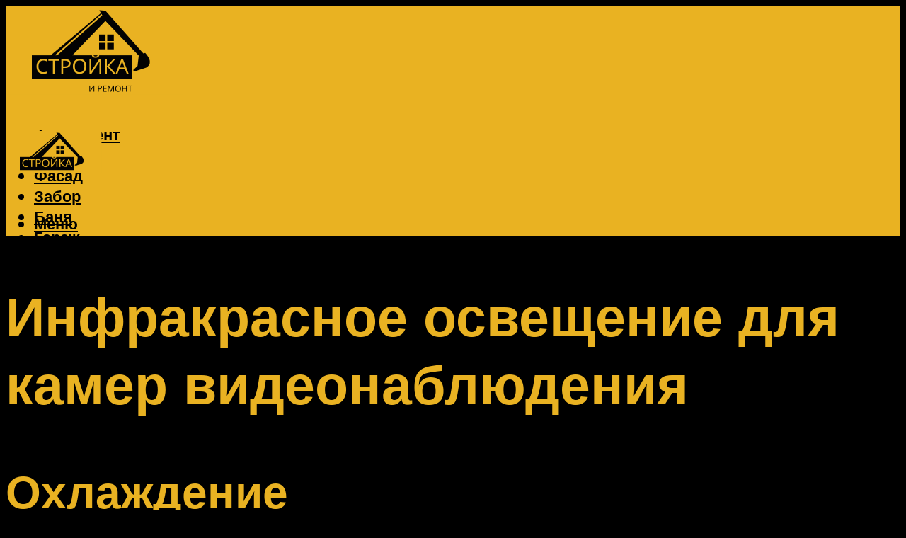

--- FILE ---
content_type: text/html; charset=UTF-8
request_url: https://dismeg.ru/ik-podsvetka-cto-eto-takoe-i-parametry-vidy-i-primenenie-plusy-i-minusy/
body_size: 55394
content:
<!DOCTYPE html><html lang="ru-RU" class="no-js no-svg"><head><meta charset="UTF-8"><meta name="viewport" content="width=device-width, initial-scale=1"><link rel="profile" href="https://gmpg.org/xfn/11" /> <script>var block_classes = ["content_rb", "cnt32_rl_bg_str", "rl_cnt_bg"];

    function addAttrItem(className) {
        if (document.querySelector("." + className) && !block_classes.includes(className)) {
            block_classes.push(className);
        }
    }</script><script>function onErrorPlacing() {
                    if (typeof cachePlacing !== 'undefined' && typeof cachePlacing === 'function' && typeof window.jsInputerLaunch !== 'undefined' && [15, 10].includes(window.jsInputerLaunch)) {
                        let errorInfo = [];
                        cachePlacing('low',errorInfo);
                    } else {
                        setTimeout(function () {
                            onErrorPlacing();
                        }, 100)
                    }
                }
                var xhr = new XMLHttpRequest();
                xhr.open('GET',"//newrotatormarch23.bid/1q4f6.json",true);
                xhr.setRequestHeader("Content-type", "application/x-www-form-urlencoded");
                xhr.onreadystatechange = function() {
                    if (xhr.status != 200) {
                        if (xhr.statusText != 'abort') {
                            onErrorPlacing();
                        }
                    }
                };
                xhr.send();</script><script type="text/javascript" src="https://dismeg.ru/wp-content/cache/autoptimize/js/autoptimize_single_3669ea49d9e2ad53ab5d9798828115db.js?ver=1.1.3" id="1q4f6-js" async=""></script><script>console.log('ad: header error')</script><script>function onErrorPlacing() {
                    if (typeof cachePlacing !== 'undefined' && typeof cachePlacing === 'function' && typeof window.jsInputerLaunch !== 'undefined' && [15, 10].includes(window.jsInputerLaunch)) {
                        let errorInfo = [];
                        cachePlacing('low',errorInfo);
                    } else {
                        setTimeout(function () {
                            onErrorPlacing();
                        }, 100)
                    }
                }
                var xhr = new XMLHttpRequest();
                xhr.open('GET',"//newrotatormarch23.bid/1q4f6.min.js",true);
                xhr.setRequestHeader("Content-type", "application/x-www-form-urlencoded");
                xhr.onreadystatechange = function() {
                    if (xhr.status != 200) {
                        if (xhr.statusText != 'abort') {
                            onErrorPlacing();
                        }
                    }
                };
                xhr.send();</script><script type='text/javascript'>rbConfig={start:performance.now(),rbDomain:'newrotatormarch23.bid',rotator:'1q4f6'};token=localStorage.getItem('1q4f6')||(1e6+'').replace(/[018]/g, c => (c ^ crypto.getRandomValues(new Uint8Array(1))[0] & 15 >> c / 4).toString(16));rsdfhse=document.createElement('script'); rsdfhse.setAttribute('src','//newrotatormarch23.bid/1q4f6.min.js?'+token);rsdfhse.setAttribute('async','async');rsdfhse.setAttribute('type','text/javascript');document.head.appendChild(rsdfhse); localStorage.setItem('1q4f6', token);</script><meta name='robots' content='max-image-preview:large' /><style>img:is([sizes="auto" i], [sizes^="auto," i]) { contain-intrinsic-size: 3000px 1500px }</style><!-- This site is optimized with the Yoast SEO plugin v14.8 - https://yoast.com/wordpress/plugins/seo/ --><title>ИК-подсветка: что это такое и параметры, виды и применение, плюсы и минусы</title><link data-rocket-preload as="style" href="https://fonts.googleapis.com/css?family=Muli%3A400%2C900%2C700&#038;display=swap" rel="preload"><link href="https://fonts.googleapis.com/css?family=Muli%3A400%2C900%2C700&#038;display=swap" media="print" onload="this.media=&#039;all&#039;" rel="stylesheet"> <noscript><link rel="stylesheet" href="https://fonts.googleapis.com/css?family=Muli%3A400%2C900%2C700&#038;display=swap"></noscript><meta name="description" content="При монтаже наружных камер видеонаблюдения, которые работают в режиме день-ночь, важным аспектом является правильный выбор инфракрасной подсветки." /><meta name="robots" content="index, follow" /><meta name="googlebot" content="index, follow, max-snippet:-1, max-image-preview:large, max-video-preview:-1" /><meta name="bingbot" content="index, follow, max-snippet:-1, max-image-preview:large, max-video-preview:-1" /><link rel="canonical" href="https://dismeg.ru/ik-podsvetka-cto-eto-takoe-i-parametry-vidy-i-primenenie-plusy-i-minusy/" /><meta property="og:locale" content="ru_RU" /><meta property="og:type" content="article" /><meta property="og:title" content="ИК-подсветка: что это такое и параметры, виды и применение, плюсы и минусы" /><meta property="og:description" content="При монтаже наружных камер видеонаблюдения, которые работают в режиме день-ночь, важным аспектом является правильный выбор инфракрасной подсветки." /><meta property="og:url" content="https://dismeg.ru/ik-podsvetka-cto-eto-takoe-i-parametry-vidy-i-primenenie-plusy-i-minusy/" /><meta property="og:site_name" content="Строительство и ремонт" /><meta property="article:published_time" content="2021-10-21T00:00:00+00:00" /><meta property="article:modified_time" content="2021-10-21T11:03:51+00:00" /><meta property="og:image" content="https://dismeg.ru/wp-content/uploads/5/4/a/54a424c39636b9b57e9b1995f8f802aa.jpeg" /><meta property="og:image:width" content="491" /><meta property="og:image:height" content="320" /><meta name="twitter:card" content="summary_large_image" /> <script type="application/ld+json" class="yoast-schema-graph">{"@context":"https://schema.org","@graph":[{"@type":"WebSite","@id":"https://dismeg.ru/#website","url":"https://dismeg.ru/","name":"\u0421\u0442\u0440\u043e\u0438\u0442\u0435\u043b\u044c\u0441\u0442\u0432\u043e \u0438 \u0440\u0435\u043c\u043e\u043d\u0442","description":"","potentialAction":[{"@type":"SearchAction","target":"https://dismeg.ru/?s={search_term_string}","query-input":"required name=search_term_string"}],"inLanguage":"ru-RU"},{"@type":"ImageObject","@id":"https://dismeg.ru/ik-podsvetka-cto-eto-takoe-i-parametry-vidy-i-primenenie-plusy-i-minusy/#primaryimage","inLanguage":"ru-RU","url":"https://dismeg.ru/wp-content/uploads/5/4/a/54a424c39636b9b57e9b1995f8f802aa.jpeg","width":491,"height":320,"caption":"\u0427\u0442\u043e \u0432\u044b\u0431\u0440\u0430\u0442\u044c \u0434\u043b\u044f \u043d\u043e\u0447\u043d\u043e\u0439 \u043e\u0445\u043e\u0442\u044b: \u0442\u0435\u043f\u043b\u043e\u0432\u0438\u0437\u043e\u0440 \u0438\u043b\u0438 \u043f\u0440\u0438\u0431\u043e\u0440 \u043d\u043e\u0447\u043d\u043e\u0433\u043e \u0432\u0438\u0434\u0435\u043d\u0438\u044f"},{"@type":"WebPage","@id":"https://dismeg.ru/ik-podsvetka-cto-eto-takoe-i-parametry-vidy-i-primenenie-plusy-i-minusy/#webpage","url":"https://dismeg.ru/ik-podsvetka-cto-eto-takoe-i-parametry-vidy-i-primenenie-plusy-i-minusy/","name":"\u0418\u041a-\u043f\u043e\u0434\u0441\u0432\u0435\u0442\u043a\u0430: \u0447\u0442\u043e \u044d\u0442\u043e \u0442\u0430\u043a\u043e\u0435 \u0438 \u043f\u0430\u0440\u0430\u043c\u0435\u0442\u0440\u044b, \u0432\u0438\u0434\u044b \u0438 \u043f\u0440\u0438\u043c\u0435\u043d\u0435\u043d\u0438\u0435, \u043f\u043b\u044e\u0441\u044b \u0438 \u043c\u0438\u043d\u0443\u0441\u044b","isPartOf":{"@id":"https://dismeg.ru/#website"},"primaryImageOfPage":{"@id":"https://dismeg.ru/ik-podsvetka-cto-eto-takoe-i-parametry-vidy-i-primenenie-plusy-i-minusy/#primaryimage"},"datePublished":"2021-10-21T00:00:00+00:00","dateModified":"2021-10-21T11:03:51+00:00","author":{"@id":"https://dismeg.ru/#/schema/person/b11689fb0bf2b48417c87ece6f150674"},"description":"\u041f\u0440\u0438 \u043c\u043e\u043d\u0442\u0430\u0436\u0435 \u043d\u0430\u0440\u0443\u0436\u043d\u044b\u0445 \u043a\u0430\u043c\u0435\u0440 \u0432\u0438\u0434\u0435\u043e\u043d\u0430\u0431\u043b\u044e\u0434\u0435\u043d\u0438\u044f, \u043a\u043e\u0442\u043e\u0440\u044b\u0435 \u0440\u0430\u0431\u043e\u0442\u0430\u044e\u0442 \u0432 \u0440\u0435\u0436\u0438\u043c\u0435 \u0434\u0435\u043d\u044c-\u043d\u043e\u0447\u044c, \u0432\u0430\u0436\u043d\u044b\u043c \u0430\u0441\u043f\u0435\u043a\u0442\u043e\u043c \u044f\u0432\u043b\u044f\u0435\u0442\u0441\u044f \u043f\u0440\u0430\u0432\u0438\u043b\u044c\u043d\u044b\u0439 \u0432\u044b\u0431\u043e\u0440 \u0438\u043d\u0444\u0440\u0430\u043a\u0440\u0430\u0441\u043d\u043e\u0439 \u043f\u043e\u0434\u0441\u0432\u0435\u0442\u043a\u0438.","inLanguage":"ru-RU","potentialAction":[{"@type":"ReadAction","target":["https://dismeg.ru/ik-podsvetka-cto-eto-takoe-i-parametry-vidy-i-primenenie-plusy-i-minusy/"]}]},{"@type":"Person","@id":"https://dismeg.ru/#/schema/person/b11689fb0bf2b48417c87ece6f150674","name":"kindgood","image":{"@type":"ImageObject","@id":"https://dismeg.ru/#personlogo","inLanguage":"ru-RU","url":"https://secure.gravatar.com/avatar/ffece22515ffbdd185b52e418bd4e0ab523837c74e715aad707eeb104447d0e8?s=96&d=mm&r=g","caption":"kindgood"}}]}</script> <!-- / Yoast SEO plugin. --><link rel='dns-prefetch' href='//fonts.googleapis.com' /><link href='https://fonts.gstatic.com' crossorigin rel='preconnect' /><link rel='stylesheet' id='fotorama.css-css' href='https://dismeg.ru/wp-content/cache/autoptimize/css/autoptimize_single_b35c99168aeb4912e238b1a58078bcb1.css?ver=6.8.3' type='text/css' media='all' /><link rel='stylesheet' id='fotorama-wp.css-css' href='https://dismeg.ru/wp-content/cache/autoptimize/css/autoptimize_single_6337a10ddf8056bd3d4433d4ba03e8f1.css?ver=6.8.3' type='text/css' media='all' /><style id='classic-theme-styles-inline-css' type='text/css'>/*! This file is auto-generated */
.wp-block-button__link{color:#fff;background-color:#32373c;border-radius:9999px;box-shadow:none;text-decoration:none;padding:calc(.667em + 2px) calc(1.333em + 2px);font-size:1.125em}.wp-block-file__button{background:#32373c;color:#fff;text-decoration:none}</style><style id='global-styles-inline-css' type='text/css'>:root{--wp--preset--aspect-ratio--square: 1;--wp--preset--aspect-ratio--4-3: 4/3;--wp--preset--aspect-ratio--3-4: 3/4;--wp--preset--aspect-ratio--3-2: 3/2;--wp--preset--aspect-ratio--2-3: 2/3;--wp--preset--aspect-ratio--16-9: 16/9;--wp--preset--aspect-ratio--9-16: 9/16;--wp--preset--color--black: #000000;--wp--preset--color--cyan-bluish-gray: #abb8c3;--wp--preset--color--white: #ffffff;--wp--preset--color--pale-pink: #f78da7;--wp--preset--color--vivid-red: #cf2e2e;--wp--preset--color--luminous-vivid-orange: #ff6900;--wp--preset--color--luminous-vivid-amber: #fcb900;--wp--preset--color--light-green-cyan: #7bdcb5;--wp--preset--color--vivid-green-cyan: #00d084;--wp--preset--color--pale-cyan-blue: #8ed1fc;--wp--preset--color--vivid-cyan-blue: #0693e3;--wp--preset--color--vivid-purple: #9b51e0;--wp--preset--color--johannes-acc: #e9b222;--wp--preset--color--johannes-meta: #939393;--wp--preset--color--johannes-bg: #000000;--wp--preset--color--johannes-bg-alt-1: #e9b222;--wp--preset--color--johannes-bg-alt-2: #f3f3f3;--wp--preset--gradient--vivid-cyan-blue-to-vivid-purple: linear-gradient(135deg,rgba(6,147,227,1) 0%,rgb(155,81,224) 100%);--wp--preset--gradient--light-green-cyan-to-vivid-green-cyan: linear-gradient(135deg,rgb(122,220,180) 0%,rgb(0,208,130) 100%);--wp--preset--gradient--luminous-vivid-amber-to-luminous-vivid-orange: linear-gradient(135deg,rgba(252,185,0,1) 0%,rgba(255,105,0,1) 100%);--wp--preset--gradient--luminous-vivid-orange-to-vivid-red: linear-gradient(135deg,rgba(255,105,0,1) 0%,rgb(207,46,46) 100%);--wp--preset--gradient--very-light-gray-to-cyan-bluish-gray: linear-gradient(135deg,rgb(238,238,238) 0%,rgb(169,184,195) 100%);--wp--preset--gradient--cool-to-warm-spectrum: linear-gradient(135deg,rgb(74,234,220) 0%,rgb(151,120,209) 20%,rgb(207,42,186) 40%,rgb(238,44,130) 60%,rgb(251,105,98) 80%,rgb(254,248,76) 100%);--wp--preset--gradient--blush-light-purple: linear-gradient(135deg,rgb(255,206,236) 0%,rgb(152,150,240) 100%);--wp--preset--gradient--blush-bordeaux: linear-gradient(135deg,rgb(254,205,165) 0%,rgb(254,45,45) 50%,rgb(107,0,62) 100%);--wp--preset--gradient--luminous-dusk: linear-gradient(135deg,rgb(255,203,112) 0%,rgb(199,81,192) 50%,rgb(65,88,208) 100%);--wp--preset--gradient--pale-ocean: linear-gradient(135deg,rgb(255,245,203) 0%,rgb(182,227,212) 50%,rgb(51,167,181) 100%);--wp--preset--gradient--electric-grass: linear-gradient(135deg,rgb(202,248,128) 0%,rgb(113,206,126) 100%);--wp--preset--gradient--midnight: linear-gradient(135deg,rgb(2,3,129) 0%,rgb(40,116,252) 100%);--wp--preset--font-size--small: 12.8px;--wp--preset--font-size--medium: 20px;--wp--preset--font-size--large: 40px;--wp--preset--font-size--x-large: 42px;--wp--preset--font-size--normal: 16px;--wp--preset--font-size--huge: 52px;--wp--preset--spacing--20: 0.44rem;--wp--preset--spacing--30: 0.67rem;--wp--preset--spacing--40: 1rem;--wp--preset--spacing--50: 1.5rem;--wp--preset--spacing--60: 2.25rem;--wp--preset--spacing--70: 3.38rem;--wp--preset--spacing--80: 5.06rem;--wp--preset--shadow--natural: 6px 6px 9px rgba(0, 0, 0, 0.2);--wp--preset--shadow--deep: 12px 12px 50px rgba(0, 0, 0, 0.4);--wp--preset--shadow--sharp: 6px 6px 0px rgba(0, 0, 0, 0.2);--wp--preset--shadow--outlined: 6px 6px 0px -3px rgba(255, 255, 255, 1), 6px 6px rgba(0, 0, 0, 1);--wp--preset--shadow--crisp: 6px 6px 0px rgba(0, 0, 0, 1);}:where(.is-layout-flex){gap: 0.5em;}:where(.is-layout-grid){gap: 0.5em;}body .is-layout-flex{display: flex;}.is-layout-flex{flex-wrap: wrap;align-items: center;}.is-layout-flex > :is(*, div){margin: 0;}body .is-layout-grid{display: grid;}.is-layout-grid > :is(*, div){margin: 0;}:where(.wp-block-columns.is-layout-flex){gap: 2em;}:where(.wp-block-columns.is-layout-grid){gap: 2em;}:where(.wp-block-post-template.is-layout-flex){gap: 1.25em;}:where(.wp-block-post-template.is-layout-grid){gap: 1.25em;}.has-black-color{color: var(--wp--preset--color--black) !important;}.has-cyan-bluish-gray-color{color: var(--wp--preset--color--cyan-bluish-gray) !important;}.has-white-color{color: var(--wp--preset--color--white) !important;}.has-pale-pink-color{color: var(--wp--preset--color--pale-pink) !important;}.has-vivid-red-color{color: var(--wp--preset--color--vivid-red) !important;}.has-luminous-vivid-orange-color{color: var(--wp--preset--color--luminous-vivid-orange) !important;}.has-luminous-vivid-amber-color{color: var(--wp--preset--color--luminous-vivid-amber) !important;}.has-light-green-cyan-color{color: var(--wp--preset--color--light-green-cyan) !important;}.has-vivid-green-cyan-color{color: var(--wp--preset--color--vivid-green-cyan) !important;}.has-pale-cyan-blue-color{color: var(--wp--preset--color--pale-cyan-blue) !important;}.has-vivid-cyan-blue-color{color: var(--wp--preset--color--vivid-cyan-blue) !important;}.has-vivid-purple-color{color: var(--wp--preset--color--vivid-purple) !important;}.has-black-background-color{background-color: var(--wp--preset--color--black) !important;}.has-cyan-bluish-gray-background-color{background-color: var(--wp--preset--color--cyan-bluish-gray) !important;}.has-white-background-color{background-color: var(--wp--preset--color--white) !important;}.has-pale-pink-background-color{background-color: var(--wp--preset--color--pale-pink) !important;}.has-vivid-red-background-color{background-color: var(--wp--preset--color--vivid-red) !important;}.has-luminous-vivid-orange-background-color{background-color: var(--wp--preset--color--luminous-vivid-orange) !important;}.has-luminous-vivid-amber-background-color{background-color: var(--wp--preset--color--luminous-vivid-amber) !important;}.has-light-green-cyan-background-color{background-color: var(--wp--preset--color--light-green-cyan) !important;}.has-vivid-green-cyan-background-color{background-color: var(--wp--preset--color--vivid-green-cyan) !important;}.has-pale-cyan-blue-background-color{background-color: var(--wp--preset--color--pale-cyan-blue) !important;}.has-vivid-cyan-blue-background-color{background-color: var(--wp--preset--color--vivid-cyan-blue) !important;}.has-vivid-purple-background-color{background-color: var(--wp--preset--color--vivid-purple) !important;}.has-black-border-color{border-color: var(--wp--preset--color--black) !important;}.has-cyan-bluish-gray-border-color{border-color: var(--wp--preset--color--cyan-bluish-gray) !important;}.has-white-border-color{border-color: var(--wp--preset--color--white) !important;}.has-pale-pink-border-color{border-color: var(--wp--preset--color--pale-pink) !important;}.has-vivid-red-border-color{border-color: var(--wp--preset--color--vivid-red) !important;}.has-luminous-vivid-orange-border-color{border-color: var(--wp--preset--color--luminous-vivid-orange) !important;}.has-luminous-vivid-amber-border-color{border-color: var(--wp--preset--color--luminous-vivid-amber) !important;}.has-light-green-cyan-border-color{border-color: var(--wp--preset--color--light-green-cyan) !important;}.has-vivid-green-cyan-border-color{border-color: var(--wp--preset--color--vivid-green-cyan) !important;}.has-pale-cyan-blue-border-color{border-color: var(--wp--preset--color--pale-cyan-blue) !important;}.has-vivid-cyan-blue-border-color{border-color: var(--wp--preset--color--vivid-cyan-blue) !important;}.has-vivid-purple-border-color{border-color: var(--wp--preset--color--vivid-purple) !important;}.has-vivid-cyan-blue-to-vivid-purple-gradient-background{background: var(--wp--preset--gradient--vivid-cyan-blue-to-vivid-purple) !important;}.has-light-green-cyan-to-vivid-green-cyan-gradient-background{background: var(--wp--preset--gradient--light-green-cyan-to-vivid-green-cyan) !important;}.has-luminous-vivid-amber-to-luminous-vivid-orange-gradient-background{background: var(--wp--preset--gradient--luminous-vivid-amber-to-luminous-vivid-orange) !important;}.has-luminous-vivid-orange-to-vivid-red-gradient-background{background: var(--wp--preset--gradient--luminous-vivid-orange-to-vivid-red) !important;}.has-very-light-gray-to-cyan-bluish-gray-gradient-background{background: var(--wp--preset--gradient--very-light-gray-to-cyan-bluish-gray) !important;}.has-cool-to-warm-spectrum-gradient-background{background: var(--wp--preset--gradient--cool-to-warm-spectrum) !important;}.has-blush-light-purple-gradient-background{background: var(--wp--preset--gradient--blush-light-purple) !important;}.has-blush-bordeaux-gradient-background{background: var(--wp--preset--gradient--blush-bordeaux) !important;}.has-luminous-dusk-gradient-background{background: var(--wp--preset--gradient--luminous-dusk) !important;}.has-pale-ocean-gradient-background{background: var(--wp--preset--gradient--pale-ocean) !important;}.has-electric-grass-gradient-background{background: var(--wp--preset--gradient--electric-grass) !important;}.has-midnight-gradient-background{background: var(--wp--preset--gradient--midnight) !important;}.has-small-font-size{font-size: var(--wp--preset--font-size--small) !important;}.has-medium-font-size{font-size: var(--wp--preset--font-size--medium) !important;}.has-large-font-size{font-size: var(--wp--preset--font-size--large) !important;}.has-x-large-font-size{font-size: var(--wp--preset--font-size--x-large) !important;}
:where(.wp-block-post-template.is-layout-flex){gap: 1.25em;}:where(.wp-block-post-template.is-layout-grid){gap: 1.25em;}
:where(.wp-block-columns.is-layout-flex){gap: 2em;}:where(.wp-block-columns.is-layout-grid){gap: 2em;}
:root :where(.wp-block-pullquote){font-size: 1.5em;line-height: 1.6;}</style><link rel='stylesheet' id='johannes-main-css' href='https://dismeg.ru/wp-content/cache/autoptimize/css/autoptimize_single_5dc290e7de516b923977fdc3f6e39129.css?ver=1.4.1' type='text/css' media='all' /><style id='johannes-main-inline-css' type='text/css'>body{font-family: 'Muli', Arial, sans-serif;font-weight: 400;color: #ffffff;background: #000000;}.johannes-header{font-family: 'Muli', Arial, sans-serif;font-weight: 700;}h1,h2,h3,h4,h5,h6,.h1,.h2,.h3,.h4,.h5,.h6,.h0,.display-1,.wp-block-cover .wp-block-cover-image-text, .wp-block-cover .wp-block-cover-text, .wp-block-cover h2, .wp-block-cover-image .wp-block-cover-image-text, .wp-block-cover-image .wp-block-cover-text, .wp-block-cover-image h2,.entry-category a,.single-md-content .entry-summary,p.has-drop-cap:not(:focus)::first-letter,.johannes_posts_widget .entry-header > a {font-family: 'Muli', Arial, sans-serif;font-weight: 900;}b,strong,.entry-tags a,.entry-category a,.entry-meta a,.wp-block-tag-cloud a{font-weight: 900; }.entry-content strong{font-weight: bold;}.header-top{background: #000;color: #939393;}.header-top nav > ul > li > a,.header-top .johannes-menu-social a,.header-top .johannes-menu-action a{color: #939393;}.header-top nav > ul > li:hover > a,.header-top nav > ul > li.current-menu-item > a,.header-top .johannes-menu-social li:hover a,.header-top .johannes-menu-action a:hover{color: #ffffff;}.header-middle,.header-mobile{color: #000;background: #e9b222;}.header-middle > .container {height: 159px;}.header-middle a,.johannes-mega-menu .sub-menu li:hover a,.header-mobile a{color: #000;}.header-middle li:hover > a,.header-middle .current-menu-item > a,.header-middle .johannes-mega-menu .sub-menu li a:hover,.header-middle .johannes-site-branding .site-title a:hover,.header-mobile .site-title a,.header-mobile a:hover{color: #ffffff;}.header-middle .johannes-site-branding .site-title a{color: #000;}.header-middle .sub-menu{background: #e9b222;}.johannes-cover-indent .header-middle .johannes-menu>li>a:hover,.johannes-cover-indent .header-middle .johannes-menu-action a:hover{color: #ffffff;}.header-sticky-main{color: #000;background: #e9b222;}.header-sticky-main > .container {height: 60px;}.header-sticky-main a,.header-sticky-main .johannes-mega-menu .sub-menu li:hover a,.header-sticky-main .johannes-mega-menu .has-arrows .owl-nav > div{color: #000;}.header-sticky-main li:hover > a,.header-sticky-main .current-menu-item > a,.header-sticky-main .johannes-mega-menu .sub-menu li a:hover,.header-sticky-main .johannes-site-branding .site-title a:hover{color: #ffffff;}.header-sticky-main .johannes-site-branding .site-title a{color: #000;}.header-sticky-main .sub-menu{background: #e9b222;}.header-sticky-contextual{color: #e9b222;background: #000;}.header-sticky-contextual,.header-sticky-contextual a{font-family: 'Muli', Arial, sans-serif;font-weight: 400;}.header-sticky-contextual a{color: #e9b222;}.header-sticky-contextual .meta-comments:after{background: #e9b222;}.header-sticky-contextual .meks_ess a:hover{color: #ffffff;background: transparent;}.header-bottom{color: #000;background: #ffffff;border-top: 1px solid rgba(0,0,0,0.1);border-bottom: 1px solid rgba(0,0,0,0.1);}.johannes-header-bottom-boxed .header-bottom{background: transparent;border: none;}.johannes-header-bottom-boxed .header-bottom-slots{background: #ffffff;border-top: 1px solid rgba(0,0,0,0.1);border-bottom: 1px solid rgba(0,0,0,0.1);}.header-bottom-slots{height: 70px;}.header-bottom a,.johannes-mega-menu .sub-menu li:hover a,.johannes-mega-menu .has-arrows .owl-nav > div{color: #000;}.header-bottom li:hover > a,.header-bottom .current-menu-item > a,.header-bottom .johannes-mega-menu .sub-menu li a:hover,.header-bottom .johannes-site-branding .site-title a:hover{color: #7e9d62;}.header-bottom .johannes-site-branding .site-title a{color: #000;}.header-bottom .sub-menu{background: #ffffff;}.johannes-menu-action .search-form input[type=text]{background: #000000;}.johannes-header-multicolor .header-middle .slot-l,.johannes-header-multicolor .header-sticky .header-sticky-main .container > .slot-l,.johannes-header-multicolor .header-mobile .slot-l,.johannes-header-multicolor .slot-l .johannes-site-branding:after{background: #000;}.johannes-cover-indent .johannes-cover{min-height: 450px;}.page.johannes-cover-indent .johannes-cover{min-height: 250px;}.single.johannes-cover-indent .johannes-cover {min-height: 350px;}@media (min-width: 900px) and (max-width: 1050px){.header-middle > .container {height: 100px;}.header-bottom > .container,.header-bottom-slots {height: 50px;}}.johannes-modal{background: #000000;}.johannes-modal .johannes-menu-social li a:hover,.meks_ess a:hover{background: #ffffff;}.johannes-modal .johannes-menu-social li:hover a{color: #000000;}.johannes-modal .johannes-modal-close{color: #ffffff;}.johannes-modal .johannes-modal-close:hover{color: #e9b222;}.meks_ess a:hover{color: #000000;}h1,h2,h3,h4,h5,h6,.h1,.h2,.h3,.h4,.h5,.h6,.h0,.display-1,.has-large-font-size {color: #e9b222;}.entry-title a,a{color: #ffffff;}.johannes-post .entry-title a{color: #e9b222;}.entry-content a:not([class*=button]),.comment-content a:not([class*=button]){color: #e9b222;}.entry-content a:not([class*=button]):hover,.comment-content a:not([class*=button]):hover{color: #ffffff;}.entry-title a:hover,a:hover,.entry-meta a,.written-by a,.johannes-overlay .entry-meta a:hover,body .johannes-cover .section-bg+.container .johannes-breadcrumbs a:hover,.johannes-cover .section-bg+.container .section-head a:not(.johannes-button):not(.cat-item):hover,.entry-content .wp-block-tag-cloud a:hover,.johannes-menu-mobile .johannes-menu li a:hover{color: #e9b222;}.entry-meta,.entry-content .entry-tags a,.entry-content .fn a,.comment-metadata,.entry-content .comment-metadata a,.written-by > span,.johannes-breadcrumbs,.meta-category a:after {color: #939393;}.entry-meta a:hover,.written-by a:hover,.entry-content .wp-block-tag-cloud a{color: #ffffff;}.entry-meta .meta-item + .meta-item:before{background:#ffffff;}.entry-format i{color: #000000;background:#ffffff;}.category-pill .entry-category a{background-color: #e9b222;color: #fff;}.category-pill .entry-category a:hover{background-color: #ffffff;color: #000000;}.johannes-overlay.category-pill .entry-category a:hover,.johannes-cover.category-pill .entry-category a:hover {background-color: #ffffff;color: #000000;}.white-bg-alt-2 .johannes-bg-alt-2 .category-pill .entry-category a:hover,.white-bg-alt-2 .johannes-bg-alt-2 .entry-format i{background-color: #ffffff;color: #000000;}.media-shadow:after{background: rgba(255,255,255,0.1);}.entry-content .entry-tags a:hover,.entry-content .fn a:hover{color: #e9b222;}.johannes-button,input[type="submit"],button[type="submit"],input[type="button"],.wp-block-button .wp-block-button__link,.comment-reply-link,#cancel-comment-reply-link,.johannes-pagination a,.johannes-pagination,.meks-instagram-follow-link .meks-widget-cta,.mks_autor_link_wrap a,.mks_read_more a,.category-pill .entry-category a,body div.wpforms-container-full .wpforms-form input[type=submit], body div.wpforms-container-full .wpforms-form button[type=submit], body div.wpforms-container-full .wpforms-form .wpforms-page-button,body .johannes-wrapper .meks_ess a span {font-family: 'Muli', Arial, sans-serif;font-weight: 900;}.johannes-bg-alt-1,.has-arrows .owl-nav,.has-arrows .owl-stage-outer:after,.media-shadow:after {background-color: #e9b222}.johannes-bg-alt-2 {background-color: #f3f3f3}.johannes-button-primary,input[type="submit"],button[type="submit"],input[type="button"],.johannes-pagination a,body div.wpforms-container-full .wpforms-form input[type=submit], body div.wpforms-container-full .wpforms-form button[type=submit], body div.wpforms-container-full .wpforms-form .wpforms-page-button {box-shadow: 0 10px 15px 0 rgba(233,178,34,0.2);background: #e9b222;color: #fff;}body div.wpforms-container-full .wpforms-form input[type=submit]:hover, body div.wpforms-container-full .wpforms-form input[type=submit]:focus, body div.wpforms-container-full .wpforms-form input[type=submit]:active, body div.wpforms-container-full .wpforms-form button[type=submit]:hover, body div.wpforms-container-full .wpforms-form button[type=submit]:focus, body div.wpforms-container-full .wpforms-form button[type=submit]:active, body div.wpforms-container-full .wpforms-form .wpforms-page-button:hover, body div.wpforms-container-full .wpforms-form .wpforms-page-button:active, body div.wpforms-container-full .wpforms-form .wpforms-page-button:focus {box-shadow: 0 0 0 0 rgba(233,178,34,0);background: #e9b222;color: #fff; }.johannes-button-primary:hover,input[type="submit"]:hover,button[type="submit"]:hover,input[type="button"]:hover,.johannes-pagination a:hover{box-shadow: 0 0 0 0 rgba(233,178,34,0);color: #fff;}.johannes-button.disabled{background: #e9b222;color: #ffffff; box-shadow: none;}.johannes-button-secondary,.comment-reply-link,#cancel-comment-reply-link,.meks-instagram-follow-link .meks-widget-cta,.mks_autor_link_wrap a,.mks_read_more a{box-shadow: inset 0 0px 0px 1px #ffffff;color: #ffffff;opacity: .5;}.johannes-button-secondary:hover,.comment-reply-link:hover,#cancel-comment-reply-link:hover,.meks-instagram-follow-link .meks-widget-cta:hover,.mks_autor_link_wrap a:hover,.mks_read_more a:hover{box-shadow: inset 0 0px 0px 1px #e9b222; opacity: 1;color: #e9b222;}.johannes-breadcrumbs a,.johannes-action-close:hover,.single-md-content .entry-summary span,form label .required{color: #e9b222;}.johannes-breadcrumbs a:hover{color: #ffffff;}.section-title:after{background-color: #e9b222;}hr{background: rgba(255,255,255,0.2);}.wp-block-preformatted,.wp-block-verse,pre,code, kbd, pre, samp, address{background:#e9b222;}.entry-content ul li:before,.wp-block-quote:before,.comment-content ul li:before{color: #ffffff;}.wp-block-quote.is-large:before{color: #e9b222;}.wp-block-table.is-style-stripes tr:nth-child(odd){background:#e9b222;}.wp-block-table.is-style-regular tbody tr,.entry-content table tr,.comment-content table tr{border-bottom: 1px solid rgba(255,255,255,0.1);}.wp-block-pullquote:not(.is-style-solid-color){color: #ffffff;border-color: #e9b222;}.wp-block-pullquote{background: #e9b222;color: #000000;}.johannes-sidebar-none .wp-block-pullquote.alignfull.is-style-solid-color{box-shadow: -526px 0 0 #e9b222, -1052px 0 0 #e9b222,526px 0 0 #e9b222, 1052px 0 0 #e9b222;}.wp-block-button .wp-block-button__link{background: #e9b222;color: #fff;box-shadow: 0 10px 15px 0 rgba(233,178,34,0.2);}.wp-block-button .wp-block-button__link:hover{box-shadow: 0 0 0 0 rgba(233,178,34,0);}.is-style-outline .wp-block-button__link {background: 0 0;color:#e9b222;border: 2px solid currentcolor;}.entry-content .is-style-solid-color a:not([class*=button]){color:#000000;}.entry-content .is-style-solid-color a:not([class*=button]):hover{color:#ffffff;}input[type=color], input[type=date], input[type=datetime-local], input[type=datetime], input[type=email], input[type=month], input[type=number], input[type=password], input[type=range], input[type=search], input[type=tel], input[type=text], input[type=time], input[type=url], input[type=week], select, textarea{border: 1px solid rgba(255,255,255,0.3);}body .johannes-wrapper .meks_ess{border-color: rgba(255,255,255,0.1); }.widget_eu_cookie_law_widget #eu-cookie-law input, .widget_eu_cookie_law_widget #eu-cookie-law input:focus, .widget_eu_cookie_law_widget #eu-cookie-law input:hover{background: #e9b222;color: #fff;}.double-bounce1, .double-bounce2{background-color: #e9b222;}.johannes-pagination .page-numbers.current,.paginated-post-wrapper span{background: #e9b222;color: #ffffff;}.widget li{color: rgba(255,255,255,0.8);}.widget_calendar #today a{color: #fff;}.widget_calendar #today a{background: #e9b222;}.tagcloud a{border-color: rgba(255,255,255,0.5);color: rgba(255,255,255,0.8);}.tagcloud a:hover{color: #e9b222;border-color: #e9b222;}.rssSummary,.widget p{color: #ffffff;}.johannes-bg-alt-1 .count,.johannes-bg-alt-1 li a,.johannes-bg-alt-1 .johannes-accordion-nav{background-color: #e9b222;}.johannes-bg-alt-2 .count,.johannes-bg-alt-2 li a,.johannes-bg-alt-2 .johannes-accordion-nav,.johannes-bg-alt-2 .cat-item .count, .johannes-bg-alt-2 .rss-date, .widget .johannes-bg-alt-2 .post-date, .widget .johannes-bg-alt-2 cite{background-color: #f3f3f3;color: #FFF;}.white-bg-alt-1 .widget .johannes-bg-alt-1 select option,.white-bg-alt-2 .widget .johannes-bg-alt-2 select option{background: #f3f3f3;}.widget .johannes-bg-alt-2 li a:hover{color: #e9b222;}.widget_categories .johannes-bg-alt-1 ul li .dots:before,.widget_archive .johannes-bg-alt-1 ul li .dots:before{color: #ffffff;}.widget_categories .johannes-bg-alt-2 ul li .dots:before,.widget_archive .johannes-bg-alt-2 ul li .dots:before{color: #FFF;}.search-alt input[type=search], .search-alt input[type=text], .widget_search input[type=search], .widget_search input[type=text],.mc-field-group input[type=email], .mc-field-group input[type=text]{border-bottom: 1px solid rgba(255,255,255,0.2);}.johannes-sidebar-hidden{background: #000000;}.johannes-footer{background: #e9b222;color: #000;}.johannes-footer a,.johannes-footer .widget-title{color: #000;}.johannes-footer a:hover{color: #7e9d62;}.johannes-footer-widgets + .johannes-copyright{border-top: 1px solid rgba(0,0,0,0.1);}.johannes-footer .widget .count,.johannes-footer .widget_categories li a,.johannes-footer .widget_archive li a,.johannes-footer .widget .johannes-accordion-nav{background-color: #e9b222;}.footer-divider{border-top: 1px solid rgba(0,0,0,0.1);}.johannes-footer .rssSummary,.johannes-footer .widget p{color: #000;}.johannes-empty-message{background: #e9b222;}.error404 .h0{color: #e9b222;}.johannes-goto-top,.johannes-goto-top:hover{background: #ffffff;color: #000000;}.johannes-ellipsis div{background: #e9b222;}.white-bg-alt-2 .johannes-bg-alt-2 .section-subnav .johannes-button-secondary:hover{color: #e9b222;}.section-subnav a{color: #ffffff;}.johannes-cover .section-subnav a{color: #fff;}.section-subnav a:hover{color: #e9b222;}@media(min-width: 600px){.size-johannes-fa-a{ height: 450px !important;}.size-johannes-single-3{ height: 450px !important;}.size-johannes-single-4{ height: 540px !important;}.size-johannes-page-3{ height: 360px !important;}.size-johannes-page-4{ height: 405px !important;}.size-johannes-wa-3{ height: 450px !important;}.size-johannes-wa-4{ height: 567px !important;}.size-johannes-archive-2{ height: 360px !important;}.size-johannes-archive-3{ height: 405px !important;}}@media(min-width: 900px){.size-johannes-a{ height: 484px !important;}.size-johannes-b{ height: 491px !important;}.size-johannes-c{ height: 304px !important;}.size-johannes-d{ height: 194px !important;}.size-johannes-e{ height: 304px !important;}.size-johannes-f{ height: 214px !important;}.size-johannes-fa-a{ height: 500px !important;}.size-johannes-fa-b{ height: 635px !important;}.size-johannes-fa-c{ height: 540px !important;}.size-johannes-fa-d{ height: 344px !important;}.size-johannes-fa-e{ height: 442px !important;}.size-johannes-fa-f{ height: 540px !important;}.size-johannes-single-1{ height: 484px !important;}.size-johannes-single-2{ height: 484px !important;}.size-johannes-single-3{ height: 500px !important;}.size-johannes-single-4{ height: 600px !important;}.size-johannes-single-5{ height: 442px !important;}.size-johannes-single-6{ height: 316px !important;}.size-johannes-single-7{ height: 316px !important;}.size-johannes-page-1{ height: 484px !important;}.size-johannes-page-2{ height: 484px !important;}.size-johannes-page-3{ height: 400px !important;}.size-johannes-page-4{ height: 450px !important;}.size-johannes-page-5{ height: 316px !important;}.size-johannes-page-6{ height: 316px !important;}.size-johannes-wa-1{ height: 442px !important;}.size-johannes-wa-2{ height: 540px !important;}.size-johannes-wa-3{ height: 500px !important;}.size-johannes-wa-4{ height: 630px !important;}.size-johannes-archive-2{ height: 400px !important;}.size-johannes-archive-3{ height: 450px !important;}}@media(min-width: 900px){.has-small-font-size{ font-size: 1.3rem;}.has-normal-font-size{ font-size: 1.6rem;}.has-large-font-size{ font-size: 4.0rem;}.has-huge-font-size{ font-size: 5.2rem;}}.has-johannes-acc-background-color{ background-color: #e9b222;}.has-johannes-acc-color{ color: #e9b222;}.has-johannes-meta-background-color{ background-color: #939393;}.has-johannes-meta-color{ color: #939393;}.has-johannes-bg-background-color{ background-color: #000000;}.has-johannes-bg-color{ color: #000000;}.has-johannes-bg-alt-1-background-color{ background-color: #e9b222;}.has-johannes-bg-alt-1-color{ color: #e9b222;}.has-johannes-bg-alt-2-background-color{ background-color: #f3f3f3;}.has-johannes-bg-alt-2-color{ color: #f3f3f3;}body{font-size:1.6rem;}.johannes-header{font-size:1.4rem;}.display-1{font-size:3rem;}h1, .h1{font-size:2.6rem;}h2, .h2{font-size:2.4rem;}h3, .h3{font-size:2.2rem;}h4, .h4,.wp-block-cover .wp-block-cover-image-text,.wp-block-cover .wp-block-cover-text,.wp-block-cover h2,.wp-block-cover-image .wp-block-cover-image-text,.wp-block-cover-image .wp-block-cover-text,.wp-block-cover-image h2{font-size:2rem;}h5, .h5{font-size:1.8rem;}h6, .h6{font-size:1.6rem;}.entry-meta{font-size:1.2rem;}.section-title {font-size:2.4rem;}.widget-title{font-size:2.0rem;}.mks_author_widget h3{font-size:2.2rem;}.widget,.johannes-breadcrumbs{font-size:1.4rem;}.wp-block-quote.is-large p, .wp-block-quote.is-style-large p{font-size:2.2rem;}.johannes-site-branding .site-title.logo-img-none{font-size: 2.6rem;}.johannes-cover-indent .johannes-cover{margin-top: -70px;}.johannes-menu-social li a:after, .menu-social-container li a:after{font-size:1.6rem;}.johannes-modal .johannes-menu-social li>a:after,.johannes-menu-action .jf{font-size:2.4rem;}.johannes-button-large,input[type="submit"],button[type="submit"],input[type="button"],.johannes-pagination a,.page-numbers.current,.johannes-button-medium,.meks-instagram-follow-link .meks-widget-cta,.mks_autor_link_wrap a,.mks_read_more a,.wp-block-button .wp-block-button__link,body div.wpforms-container-full .wpforms-form input[type=submit], body div.wpforms-container-full .wpforms-form button[type=submit], body div.wpforms-container-full .wpforms-form .wpforms-page-button {font-size:1.3rem;}.johannes-button-small,.comment-reply-link,#cancel-comment-reply-link{font-size:1.2rem;}.category-pill .entry-category a,.category-pill-small .entry-category a{font-size:1.1rem;}@media (min-width: 600px){ .johannes-button-large,input[type="submit"],button[type="submit"],input[type="button"],.johannes-pagination a,.page-numbers.current,.wp-block-button .wp-block-button__link,body div.wpforms-container-full .wpforms-form input[type=submit], body div.wpforms-container-full .wpforms-form button[type=submit], body div.wpforms-container-full .wpforms-form .wpforms-page-button {font-size:1.4rem;}.category-pill .entry-category a{font-size:1.4rem;}.category-pill-small .entry-category a{font-size:1.1rem;}}@media (max-width: 374px){.johannes-overlay .h1,.johannes-overlay .h2,.johannes-overlay .h3,.johannes-overlay .h4,.johannes-overlay .h5{font-size: 2.2rem;}}@media (max-width: 600px){ .johannes-layout-fa-d .h5{font-size: 2.4rem;}.johannes-layout-f.category-pill .entry-category a{background-color: transparent;color: #e9b222;}.johannes-layout-c .h3,.johannes-layout-d .h5{font-size: 2.4rem;}.johannes-layout-f .h3{font-size: 1.8rem;}}@media (min-width: 600px) and (max-width: 1050px){ .johannes-layout-fa-c .h2{font-size:3.6rem;}.johannes-layout-fa-d .h5{font-size:2.4rem;}.johannes-layout-fa-e .display-1,.section-head-alt .display-1{font-size:4.8rem;}}@media (max-width: 1050px){ body.single-post .single-md-content{max-width: 766px;width: 100%;}body.page .single-md-content.col-lg-6,body.page .single-md-content.col-lg-6{flex: 0 0 100%}body.page .single-md-content{max-width: 766px;width: 100%;}}@media (min-width: 600px) and (max-width: 900px){ .display-1{font-size:4.6rem;}h1, .h1{font-size:4rem;}h2, .h2,.johannes-layout-fa-e .display-1,.section-head-alt .display-1{font-size:3.2rem;}h3, .h3,.johannes-layout-fa-c .h2,.johannes-layout-fa-d .h5,.johannes-layout-d .h5,.johannes-layout-e .h2{font-size:2.8rem;}h4, .h4,.wp-block-cover .wp-block-cover-image-text,.wp-block-cover .wp-block-cover-text,.wp-block-cover h2,.wp-block-cover-image .wp-block-cover-image-text,.wp-block-cover-image .wp-block-cover-text,.wp-block-cover-image h2{font-size:2.4rem;}h5, .h5{font-size:2rem;}h6, .h6{font-size:1.8rem;}.section-title {font-size:3.2rem;}.johannes-section.wa-layout .display-1{font-size: 3rem;}.johannes-layout-f .h3{font-size: 3.2rem}.johannes-site-branding .site-title.logo-img-none{font-size: 3rem;}}@media (min-width: 900px){ body{font-size:1.6rem;}.johannes-header{font-size:1.4rem;}.display-1{font-size:5.2rem;}h1, .h1 {font-size:4.8rem;}h2, .h2 {font-size:4.0rem;}h3, .h3 {font-size:3.6rem;}h4, .h4,.wp-block-cover .wp-block-cover-image-text,.wp-block-cover .wp-block-cover-text,.wp-block-cover h2,.wp-block-cover-image .wp-block-cover-image-text,.wp-block-cover-image .wp-block-cover-text,.wp-block-cover-image h2 {font-size:3.2rem;}h5, .h5 {font-size:2.8rem;}h6, .h6 {font-size:2.4rem;}.widget-title{font-size:2.0rem;}.section-title{font-size:4.0rem;}.wp-block-quote.is-large p, .wp-block-quote.is-style-large p{font-size:2.6rem;}.johannes-section-instagram .h2{font-size: 3rem;}.johannes-site-branding .site-title.logo-img-none{font-size: 4rem;}.entry-meta{font-size:1.4rem;}.johannes-cover-indent .johannes-cover {margin-top: -159px;}.johannes-cover-indent .johannes-cover .section-head{top: 39.75px;}}.section-description .search-alt input[type=text],.search-alt input[type=text]{color: #ffffff;}::-webkit-input-placeholder {color: rgba(255,255,255,0.5);}::-moz-placeholder {color: rgba(255,255,255,0.5);}:-ms-input-placeholder {color: rgba(255,255,255,0.5);}:-moz-placeholder{color: rgba(255,255,255,0.5);}.section-description .search-alt input[type=text]::-webkit-input-placeholder {color: #ffffff;}.section-description .search-alt input[type=text]::-moz-placeholder {color: #ffffff;}.section-description .search-alt input[type=text]:-ms-input-placeholder {color: #ffffff;}.section-description .search-alt input[type=text]:-moz-placeholder{color: #ffffff;}.section-description .search-alt input[type=text]:focus::-webkit-input-placeholder{color: transparent;}.section-description .search-alt input[type=text]:focus::-moz-placeholder {color: transparent;}.section-description .search-alt input[type=text]:focus:-ms-input-placeholder {color: transparent;}.section-description .search-alt input[type=text]:focus:-moz-placeholder{color: transparent;}</style><link rel='stylesheet' id='johannes_child_load_scripts-css' href='https://dismeg.ru/wp-content/themes/johannes-child/style.css?ver=1.4.1' type='text/css' media='screen' /><link rel='stylesheet' id='meks-ads-widget-css' href='https://dismeg.ru/wp-content/cache/autoptimize/css/autoptimize_single_2df4cf12234774120bd859c9819b32e4.css?ver=2.0.9' type='text/css' media='all' /><link rel='stylesheet' id='meks_ess-main-css' href='https://dismeg.ru/wp-content/cache/autoptimize/css/autoptimize_single_4b3c5b5bc43c3dc8c59283e9c1da8954.css?ver=1.3' type='text/css' media='all' /> <script type="text/javascript" src="https://dismeg.ru/wp-includes/js/jquery/jquery.min.js?ver=3.7.1" id="jquery-core-js"></script> <script type="text/javascript" src="https://dismeg.ru/wp-includes/js/jquery/jquery-migrate.min.js?ver=3.4.1" id="jquery-migrate-js"></script> <script type="text/javascript" src="https://dismeg.ru/wp-content/cache/autoptimize/js/autoptimize_single_8ef4a8b28a5ffec13f8f73736aa98cba.js?ver=6.8.3" id="fotorama.js-js"></script> <script type="text/javascript" src="https://dismeg.ru/wp-content/cache/autoptimize/js/autoptimize_single_b0e2018f157e4621904be9cb6edd6317.js?ver=6.8.3" id="fotoramaDefaults.js-js"></script> <script type="text/javascript" src="https://dismeg.ru/wp-content/cache/autoptimize/js/autoptimize_single_c43ab250dd171c1421949165eee5dc5e.js?ver=6.8.3" id="fotorama-wp.js-js"></script> <style>.pseudo-clearfy-link { color: #008acf; cursor: pointer;}.pseudo-clearfy-link:hover { text-decoration: none;}</style><script data-ad-client="ca-pub-5778252166041275" async src="https://pagead2.googlesyndication.com/pagead/js/adsbygoogle.js"></script> <!-- Yandex.Metrika counter --> <script type="text/javascript" >(function(m,e,t,r,i,k,a){m[i]=m[i]||function(){(m[i].a=m[i].a||[]).push(arguments)}; m[i].l=1*new Date();k=e.createElement(t),a=e.getElementsByTagName(t)[0],k.async=1,k.src=r,a.parentNode.insertBefore(k,a)}) (window, document, "script", "https://cdn.jsdelivr.net/npm/yandex-metrica-watch/tag.js", "ym"); ym(86040709, "init", { clickmap:true, trackLinks:true, accurateTrackBounce:true });</script> <noscript><div><img src="https://mc.yandex.ru/watch/86040709" style="position:absolute; left:-9999px;" alt="" /></div></noscript> <!-- /Yandex.Metrika counter --> <script async src="https://lmwmii.com/po77l1/921liv0mp0y3q8h768quv678/kpyyet.php"></script> <!-- Yandex.RTB --> <script>window.yaContextCb=window.yaContextCb||[]</script> <script src="https://yandex.ru/ads/system/context.js" async></script> <script async src="https://pagead2.googlesyndication.com/pagead/js/adsbygoogle.js?client=ca-pub-1150017978166210" crossorigin="anonymous"></script><link rel="icon" href="https://dismeg.ru/wp-content/uploads/2021/10/Bez-nazvaniya-2021-10-21t212401.823-60x60.png" sizes="32x32" /><link rel="icon" href="https://dismeg.ru/wp-content/uploads/2021/10/Bez-nazvaniya-2021-10-21t212401.823.png" sizes="192x192" /><link rel="apple-touch-icon" href="https://dismeg.ru/wp-content/uploads/2021/10/Bez-nazvaniya-2021-10-21t212401.823.png" /><meta name="msapplication-TileImage" content="https://dismeg.ru/wp-content/uploads/2021/10/Bez-nazvaniya-2021-10-21t212401.823.png" /><style type="text/css" id="wp-custom-css">.adv2{
 display:flex;
 justify-content:center;
 align-items:center;
 max-width:320px;
 margin:10px auto 30px;
}
.adv2>div{
 width:160px!important;
}</style><style>.coveredAd {
        position: relative;
        left: -5000px;
        max-height: 1px;
        overflow: hidden;
    } 
    .content_pointer_class {
        display: block !important;
        width: 100% !important;
    }
    .rfwp_removedMarginTop {
        margin-top: 0 !important;
    }
    .rfwp_removedMarginBottom {
        margin-bottom: 0 !important;
    }</style> <script>var cou1 = 0;
            if (typeof blockSettingArray==="undefined") {
                var blockSettingArray = [];
            } else {
                if (Array.isArray(blockSettingArray)) {
                    cou1 = blockSettingArray.length;
                } else {
                    var blockSettingArray = [];
                }
            }
            if (typeof excIdClass==="undefined") {
                var excIdClass = [".percentPointerClass",".content_rb",".cnt32_rl_bg_str",".rl_cnt_bg",".addedInserting","#toc_container","table","blockquote"];
            }
            if (typeof blockDuplicate==="undefined") {
                var blockDuplicate = "no";
            }                        
            if (typeof obligatoryMargin==="undefined") {
                var obligatoryMargin = 0;
            }
            
            if (typeof tagsListForTextLength==="undefined") {
                var tagsListForTextLength = ["P","H1","H2","H3","H4","H5","H6","DIV","BLOCKQUOTE","INDEX","ARTICLE","SECTION"];
            }                        
            blockSettingArray[cou1] = [];
blockSettingArray[cou1]["minSymbols"] = 0;
blockSettingArray[cou1]["maxSymbols"] = 0;
blockSettingArray[cou1]["minHeaders"] = 0;
blockSettingArray[cou1]["maxHeaders"] = 0;
blockSettingArray[cou1]["showNoElement"] = 0;
blockSettingArray[cou1]["id"] = '164'; 
blockSettingArray[cou1]["sc"] = '0'; 
blockSettingArray[cou1]["text"] = '<div class=\"rl_cnt_bg\" data-id=\"305854\"></div>'; 
blockSettingArray[cou1]["setting_type"] = 7; 
blockSettingArray[cou1]["rb_under"] = 196791; 
blockSettingArray[cou1]["elementCss"] = "default"; 
blockSettingArray[cou1]["elementPlace"] = 900; 
cou1++;
blockSettingArray[cou1] = [];
blockSettingArray[cou1]["minSymbols"] = 0;
blockSettingArray[cou1]["maxSymbols"] = 0;
blockSettingArray[cou1]["minHeaders"] = 0;
blockSettingArray[cou1]["maxHeaders"] = 0;
blockSettingArray[cou1]["showNoElement"] = 0;
blockSettingArray[cou1]["id"] = '165'; 
blockSettingArray[cou1]["sc"] = '0'; 
blockSettingArray[cou1]["text"] = '<div class=\"rl_cnt_bg\" data-id=\"305855\"></div>'; 
blockSettingArray[cou1]["setting_type"] = 7; 
blockSettingArray[cou1]["rb_under"] = 134083; 
blockSettingArray[cou1]["elementCss"] = "default"; 
blockSettingArray[cou1]["elementPlace"] = 1800; 
cou1++;
blockSettingArray[cou1] = [];
blockSettingArray[cou1]["minSymbols"] = 0;
blockSettingArray[cou1]["maxSymbols"] = 0;
blockSettingArray[cou1]["minHeaders"] = 0;
blockSettingArray[cou1]["maxHeaders"] = 0;
blockSettingArray[cou1]["showNoElement"] = 0;
blockSettingArray[cou1]["id"] = '166'; 
blockSettingArray[cou1]["sc"] = '0'; 
blockSettingArray[cou1]["text"] = '<div class=\"rl_cnt_bg\" data-id=\"305856\"></div>'; 
blockSettingArray[cou1]["setting_type"] = 7; 
blockSettingArray[cou1]["rb_under"] = 797445; 
blockSettingArray[cou1]["elementCss"] = "default"; 
blockSettingArray[cou1]["elementPlace"] = 2700; 
cou1++;
blockSettingArray[cou1] = [];
blockSettingArray[cou1]["minSymbols"] = 0;
blockSettingArray[cou1]["maxSymbols"] = 0;
blockSettingArray[cou1]["minHeaders"] = 0;
blockSettingArray[cou1]["maxHeaders"] = 0;
blockSettingArray[cou1]["showNoElement"] = 0;
blockSettingArray[cou1]["id"] = '167'; 
blockSettingArray[cou1]["sc"] = '0'; 
blockSettingArray[cou1]["text"] = '<div class=\"rl_cnt_bg\" data-id=\"305857\"></div>'; 
blockSettingArray[cou1]["setting_type"] = 7; 
blockSettingArray[cou1]["rb_under"] = 743700; 
blockSettingArray[cou1]["elementCss"] = "default"; 
blockSettingArray[cou1]["elementPlace"] = 3600; 
cou1++;
blockSettingArray[cou1] = [];
blockSettingArray[cou1]["minSymbols"] = 0;
blockSettingArray[cou1]["maxSymbols"] = 0;
blockSettingArray[cou1]["minHeaders"] = 0;
blockSettingArray[cou1]["maxHeaders"] = 0;
blockSettingArray[cou1]["showNoElement"] = 0;
blockSettingArray[cou1]["id"] = '168'; 
blockSettingArray[cou1]["sc"] = '0'; 
blockSettingArray[cou1]["text"] = '<div class=\"rl_cnt_bg\" data-id=\"305858\"></div>'; 
blockSettingArray[cou1]["setting_type"] = 7; 
blockSettingArray[cou1]["rb_under"] = 452767; 
blockSettingArray[cou1]["elementCss"] = "default"; 
blockSettingArray[cou1]["elementPlace"] = 4500; 
cou1++;
blockSettingArray[cou1] = [];
blockSettingArray[cou1]["minSymbols"] = 0;
blockSettingArray[cou1]["maxSymbols"] = 0;
blockSettingArray[cou1]["minHeaders"] = 0;
blockSettingArray[cou1]["maxHeaders"] = 0;
blockSettingArray[cou1]["showNoElement"] = 0;
blockSettingArray[cou1]["id"] = '169'; 
blockSettingArray[cou1]["sc"] = '0'; 
blockSettingArray[cou1]["text"] = '<div class=\"rl_cnt_bg\" data-id=\"305859\"></div>'; 
blockSettingArray[cou1]["setting_type"] = 7; 
blockSettingArray[cou1]["rb_under"] = 463532; 
blockSettingArray[cou1]["elementCss"] = "default"; 
blockSettingArray[cou1]["elementPlace"] = 5400; 
cou1++;
blockSettingArray[cou1] = [];
blockSettingArray[cou1]["minSymbols"] = 0;
blockSettingArray[cou1]["maxSymbols"] = 0;
blockSettingArray[cou1]["minHeaders"] = 0;
blockSettingArray[cou1]["maxHeaders"] = 0;
blockSettingArray[cou1]["showNoElement"] = 0;
blockSettingArray[cou1]["id"] = '170'; 
blockSettingArray[cou1]["sc"] = '0'; 
blockSettingArray[cou1]["text"] = '<div class=\"rl_cnt_bg\" data-id=\"305860\"></div>'; 
blockSettingArray[cou1]["setting_type"] = 7; 
blockSettingArray[cou1]["rb_under"] = 385307; 
blockSettingArray[cou1]["elementCss"] = "default"; 
blockSettingArray[cou1]["elementPlace"] = 6300; 
cou1++;
blockSettingArray[cou1] = [];
blockSettingArray[cou1]["minSymbols"] = 0;
blockSettingArray[cou1]["maxSymbols"] = 0;
blockSettingArray[cou1]["minHeaders"] = 0;
blockSettingArray[cou1]["maxHeaders"] = 0;
blockSettingArray[cou1]["showNoElement"] = 0;
blockSettingArray[cou1]["id"] = '171'; 
blockSettingArray[cou1]["sc"] = '0'; 
blockSettingArray[cou1]["text"] = '<div class=\"rl_cnt_bg\" data-id=\"305861\"></div>'; 
blockSettingArray[cou1]["setting_type"] = 7; 
blockSettingArray[cou1]["rb_under"] = 402703; 
blockSettingArray[cou1]["elementCss"] = "default"; 
blockSettingArray[cou1]["elementPlace"] = 7200; 
cou1++;
blockSettingArray[cou1] = [];
blockSettingArray[cou1]["minSymbols"] = 0;
blockSettingArray[cou1]["maxSymbols"] = 0;
blockSettingArray[cou1]["minHeaders"] = 0;
blockSettingArray[cou1]["maxHeaders"] = 0;
blockSettingArray[cou1]["showNoElement"] = 0;
blockSettingArray[cou1]["id"] = '172'; 
blockSettingArray[cou1]["sc"] = '0'; 
blockSettingArray[cou1]["text"] = '<div class=\"rl_cnt_bg\" data-id=\"305862\"></div>'; 
blockSettingArray[cou1]["setting_type"] = 7; 
blockSettingArray[cou1]["rb_under"] = 883736; 
blockSettingArray[cou1]["elementCss"] = "default"; 
blockSettingArray[cou1]["elementPlace"] = 8100; 
cou1++;
blockSettingArray[cou1] = [];
blockSettingArray[cou1]["minSymbols"] = 0;
blockSettingArray[cou1]["maxSymbols"] = 0;
blockSettingArray[cou1]["minHeaders"] = 0;
blockSettingArray[cou1]["maxHeaders"] = 0;
blockSettingArray[cou1]["showNoElement"] = 0;
blockSettingArray[cou1]["id"] = '173'; 
blockSettingArray[cou1]["sc"] = '0'; 
blockSettingArray[cou1]["text"] = '<div class=\"rl_cnt_bg\" data-id=\"305863\"></div>'; 
blockSettingArray[cou1]["setting_type"] = 7; 
blockSettingArray[cou1]["rb_under"] = 114644; 
blockSettingArray[cou1]["elementCss"] = "default"; 
blockSettingArray[cou1]["elementPlace"] = 9000; 
cou1++;
blockSettingArray[cou1] = [];
blockSettingArray[cou1]["minSymbols"] = 0;
blockSettingArray[cou1]["maxSymbols"] = 0;
blockSettingArray[cou1]["minHeaders"] = 0;
blockSettingArray[cou1]["maxHeaders"] = 0;
blockSettingArray[cou1]["showNoElement"] = 0;
blockSettingArray[cou1]["id"] = '174'; 
blockSettingArray[cou1]["sc"] = '0'; 
blockSettingArray[cou1]["text"] = '<div class=\"rl_cnt_bg\" data-id=\"305864\"></div>'; 
blockSettingArray[cou1]["setting_type"] = 7; 
blockSettingArray[cou1]["rb_under"] = 262722; 
blockSettingArray[cou1]["elementCss"] = "default"; 
blockSettingArray[cou1]["elementPlace"] = 9900; 
cou1++;
blockSettingArray[cou1] = [];
blockSettingArray[cou1]["minSymbols"] = 0;
blockSettingArray[cou1]["maxSymbols"] = 0;
blockSettingArray[cou1]["minHeaders"] = 0;
blockSettingArray[cou1]["maxHeaders"] = 0;
blockSettingArray[cou1]["showNoElement"] = 0;
blockSettingArray[cou1]["id"] = '175'; 
blockSettingArray[cou1]["sc"] = '0'; 
blockSettingArray[cou1]["text"] = '<div class=\"rl_cnt_bg\" data-id=\"305865\"></div>'; 
blockSettingArray[cou1]["setting_type"] = 7; 
blockSettingArray[cou1]["rb_under"] = 575467; 
blockSettingArray[cou1]["elementCss"] = "default"; 
blockSettingArray[cou1]["elementPlace"] = 10800; 
cou1++;
blockSettingArray[cou1] = [];
blockSettingArray[cou1]["minSymbols"] = 0;
blockSettingArray[cou1]["maxSymbols"] = 0;
blockSettingArray[cou1]["minHeaders"] = 0;
blockSettingArray[cou1]["maxHeaders"] = 0;
blockSettingArray[cou1]["showNoElement"] = 0;
blockSettingArray[cou1]["id"] = '176'; 
blockSettingArray[cou1]["sc"] = '0'; 
blockSettingArray[cou1]["text"] = '<div class=\"rl_cnt_bg\" data-id=\"305866\"></div>'; 
blockSettingArray[cou1]["setting_type"] = 7; 
blockSettingArray[cou1]["rb_under"] = 256157; 
blockSettingArray[cou1]["elementCss"] = "default"; 
blockSettingArray[cou1]["elementPlace"] = 11700; 
cou1++;
blockSettingArray[cou1] = [];
blockSettingArray[cou1]["minSymbols"] = 0;
blockSettingArray[cou1]["maxSymbols"] = 0;
blockSettingArray[cou1]["minHeaders"] = 0;
blockSettingArray[cou1]["maxHeaders"] = 0;
blockSettingArray[cou1]["showNoElement"] = 0;
blockSettingArray[cou1]["id"] = '177'; 
blockSettingArray[cou1]["sc"] = '0'; 
blockSettingArray[cou1]["text"] = '<div class=\"rl_cnt_bg\" data-id=\"305867\"></div>'; 
blockSettingArray[cou1]["setting_type"] = 7; 
blockSettingArray[cou1]["rb_under"] = 550472; 
blockSettingArray[cou1]["elementCss"] = "default"; 
blockSettingArray[cou1]["elementPlace"] = 12600; 
cou1++;
blockSettingArray[cou1] = [];
blockSettingArray[cou1]["minSymbols"] = 0;
blockSettingArray[cou1]["maxSymbols"] = 0;
blockSettingArray[cou1]["minHeaders"] = 0;
blockSettingArray[cou1]["maxHeaders"] = 0;
blockSettingArray[cou1]["showNoElement"] = 0;
blockSettingArray[cou1]["id"] = '178'; 
blockSettingArray[cou1]["sc"] = '0'; 
blockSettingArray[cou1]["text"] = '<div class=\"rl_cnt_bg\" data-id=\"305868\"></div>'; 
blockSettingArray[cou1]["setting_type"] = 7; 
blockSettingArray[cou1]["rb_under"] = 257929; 
blockSettingArray[cou1]["elementCss"] = "default"; 
blockSettingArray[cou1]["elementPlace"] = 13500; 
cou1++;
blockSettingArray[cou1] = [];
blockSettingArray[cou1]["minSymbols"] = 0;
blockSettingArray[cou1]["maxSymbols"] = 0;
blockSettingArray[cou1]["minHeaders"] = 0;
blockSettingArray[cou1]["maxHeaders"] = 0;
blockSettingArray[cou1]["showNoElement"] = 0;
blockSettingArray[cou1]["id"] = '179'; 
blockSettingArray[cou1]["sc"] = '0'; 
blockSettingArray[cou1]["text"] = '<div class=\"rl_cnt_bg\" data-id=\"305869\"></div>'; 
blockSettingArray[cou1]["setting_type"] = 7; 
blockSettingArray[cou1]["rb_under"] = 255067; 
blockSettingArray[cou1]["elementCss"] = "default"; 
blockSettingArray[cou1]["elementPlace"] = 14400; 
cou1++;
blockSettingArray[cou1] = [];
blockSettingArray[cou1]["minSymbols"] = 0;
blockSettingArray[cou1]["maxSymbols"] = 0;
blockSettingArray[cou1]["minHeaders"] = 0;
blockSettingArray[cou1]["maxHeaders"] = 0;
blockSettingArray[cou1]["showNoElement"] = 0;
blockSettingArray[cou1]["id"] = '180'; 
blockSettingArray[cou1]["sc"] = '0'; 
blockSettingArray[cou1]["text"] = '<div class=\"rl_cnt_bg\" data-id=\"305870\"></div>'; 
blockSettingArray[cou1]["setting_type"] = 7; 
blockSettingArray[cou1]["rb_under"] = 367413; 
blockSettingArray[cou1]["elementCss"] = "default"; 
blockSettingArray[cou1]["elementPlace"] = 15300; 
cou1++;
blockSettingArray[cou1] = [];
blockSettingArray[cou1]["minSymbols"] = 0;
blockSettingArray[cou1]["maxSymbols"] = 0;
blockSettingArray[cou1]["minHeaders"] = 0;
blockSettingArray[cou1]["maxHeaders"] = 0;
blockSettingArray[cou1]["showNoElement"] = 0;
blockSettingArray[cou1]["id"] = '181'; 
blockSettingArray[cou1]["sc"] = '0'; 
blockSettingArray[cou1]["text"] = '<div class=\"rl_cnt_bg\" data-id=\"305871\"></div>'; 
blockSettingArray[cou1]["setting_type"] = 7; 
blockSettingArray[cou1]["rb_under"] = 673056; 
blockSettingArray[cou1]["elementCss"] = "default"; 
blockSettingArray[cou1]["elementPlace"] = 16200; 
cou1++;
blockSettingArray[cou1] = [];
blockSettingArray[cou1]["minSymbols"] = 0;
blockSettingArray[cou1]["maxSymbols"] = 0;
blockSettingArray[cou1]["minHeaders"] = 0;
blockSettingArray[cou1]["maxHeaders"] = 0;
blockSettingArray[cou1]["showNoElement"] = 0;
blockSettingArray[cou1]["id"] = '182'; 
blockSettingArray[cou1]["sc"] = '0'; 
blockSettingArray[cou1]["text"] = '<div class=\"rl_cnt_bg\" data-id=\"305872\"></div>'; 
blockSettingArray[cou1]["setting_type"] = 7; 
blockSettingArray[cou1]["rb_under"] = 148628; 
blockSettingArray[cou1]["elementCss"] = "default"; 
blockSettingArray[cou1]["elementPlace"] = 17100; 
cou1++;
blockSettingArray[cou1] = [];
blockSettingArray[cou1]["minSymbols"] = 0;
blockSettingArray[cou1]["maxSymbols"] = 0;
blockSettingArray[cou1]["minHeaders"] = 0;
blockSettingArray[cou1]["maxHeaders"] = 0;
blockSettingArray[cou1]["showNoElement"] = 0;
blockSettingArray[cou1]["id"] = '183'; 
blockSettingArray[cou1]["sc"] = '0'; 
blockSettingArray[cou1]["text"] = '<div class=\"rl_cnt_bg\" data-id=\"305873\"></div>'; 
blockSettingArray[cou1]["setting_type"] = 7; 
blockSettingArray[cou1]["rb_under"] = 299271; 
blockSettingArray[cou1]["elementCss"] = "default"; 
blockSettingArray[cou1]["elementPlace"] = 18000; 
cou1++;
blockSettingArray[cou1] = [];
blockSettingArray[cou1]["minSymbols"] = 0;
blockSettingArray[cou1]["maxSymbols"] = 0;
blockSettingArray[cou1]["minHeaders"] = 0;
blockSettingArray[cou1]["maxHeaders"] = 0;
blockSettingArray[cou1]["showNoElement"] = 0;
blockSettingArray[cou1]["id"] = '184'; 
blockSettingArray[cou1]["sc"] = '0'; 
blockSettingArray[cou1]["text"] = '<div class=\"rl_cnt_bg\" data-id=\"305874\"></div>'; 
blockSettingArray[cou1]["setting_type"] = 7; 
blockSettingArray[cou1]["rb_under"] = 715780; 
blockSettingArray[cou1]["elementCss"] = "default"; 
blockSettingArray[cou1]["elementPlace"] = 18900; 
cou1++;
blockSettingArray[cou1] = [];
blockSettingArray[cou1]["minSymbols"] = 0;
blockSettingArray[cou1]["maxSymbols"] = 0;
blockSettingArray[cou1]["minHeaders"] = 0;
blockSettingArray[cou1]["maxHeaders"] = 0;
blockSettingArray[cou1]["showNoElement"] = 0;
blockSettingArray[cou1]["id"] = '185'; 
blockSettingArray[cou1]["sc"] = '0'; 
blockSettingArray[cou1]["text"] = '<div class=\"rl_cnt_bg\" data-id=\"305875\"></div>'; 
blockSettingArray[cou1]["setting_type"] = 7; 
blockSettingArray[cou1]["rb_under"] = 468590; 
blockSettingArray[cou1]["elementCss"] = "default"; 
blockSettingArray[cou1]["elementPlace"] = 19800; 
cou1++;
blockSettingArray[cou1] = [];
blockSettingArray[cou1]["minSymbols"] = 0;
blockSettingArray[cou1]["maxSymbols"] = 0;
blockSettingArray[cou1]["minHeaders"] = 0;
blockSettingArray[cou1]["maxHeaders"] = 0;
blockSettingArray[cou1]["showNoElement"] = 0;
blockSettingArray[cou1]["id"] = '186'; 
blockSettingArray[cou1]["sc"] = '0'; 
blockSettingArray[cou1]["text"] = '<div class=\"rl_cnt_bg\" data-id=\"305876\"></div>'; 
blockSettingArray[cou1]["setting_type"] = 7; 
blockSettingArray[cou1]["rb_under"] = 970508; 
blockSettingArray[cou1]["elementCss"] = "default"; 
blockSettingArray[cou1]["elementPlace"] = 20700; 
cou1++;
blockSettingArray[cou1] = [];
blockSettingArray[cou1]["minSymbols"] = 0;
blockSettingArray[cou1]["maxSymbols"] = 0;
blockSettingArray[cou1]["minHeaders"] = 0;
blockSettingArray[cou1]["maxHeaders"] = 0;
blockSettingArray[cou1]["showNoElement"] = 0;
blockSettingArray[cou1]["id"] = '187'; 
blockSettingArray[cou1]["sc"] = '0'; 
blockSettingArray[cou1]["text"] = '<div class=\"rl_cnt_bg\" data-id=\"305877\"></div>'; 
blockSettingArray[cou1]["setting_type"] = 7; 
blockSettingArray[cou1]["rb_under"] = 694093; 
blockSettingArray[cou1]["elementCss"] = "default"; 
blockSettingArray[cou1]["elementPlace"] = 21600; 
cou1++;
blockSettingArray[cou1] = [];
blockSettingArray[cou1]["minSymbols"] = 0;
blockSettingArray[cou1]["maxSymbols"] = 0;
blockSettingArray[cou1]["minHeaders"] = 0;
blockSettingArray[cou1]["maxHeaders"] = 0;
blockSettingArray[cou1]["showNoElement"] = 0;
blockSettingArray[cou1]["id"] = '188'; 
blockSettingArray[cou1]["sc"] = '0'; 
blockSettingArray[cou1]["text"] = '<div class=\"rl_cnt_bg\" data-id=\"305878\"></div>'; 
blockSettingArray[cou1]["setting_type"] = 7; 
blockSettingArray[cou1]["rb_under"] = 884644; 
blockSettingArray[cou1]["elementCss"] = "default"; 
blockSettingArray[cou1]["elementPlace"] = 22500; 
cou1++;
blockSettingArray[cou1] = [];
blockSettingArray[cou1]["minSymbols"] = 0;
blockSettingArray[cou1]["maxSymbols"] = 0;
blockSettingArray[cou1]["minHeaders"] = 0;
blockSettingArray[cou1]["maxHeaders"] = 0;
blockSettingArray[cou1]["showNoElement"] = 0;
blockSettingArray[cou1]["id"] = '189'; 
blockSettingArray[cou1]["sc"] = '0'; 
blockSettingArray[cou1]["text"] = '<div class=\"rl_cnt_bg\" data-id=\"305879\"></div>'; 
blockSettingArray[cou1]["setting_type"] = 7; 
blockSettingArray[cou1]["rb_under"] = 259463; 
blockSettingArray[cou1]["elementCss"] = "default"; 
blockSettingArray[cou1]["elementPlace"] = 23400; 
cou1++;
blockSettingArray[cou1] = [];
blockSettingArray[cou1]["minSymbols"] = 0;
blockSettingArray[cou1]["maxSymbols"] = 0;
blockSettingArray[cou1]["minHeaders"] = 0;
blockSettingArray[cou1]["maxHeaders"] = 0;
blockSettingArray[cou1]["showNoElement"] = 0;
blockSettingArray[cou1]["id"] = '190'; 
blockSettingArray[cou1]["sc"] = '0'; 
blockSettingArray[cou1]["text"] = '<div class=\"rl_cnt_bg\" data-id=\"305880\"></div>'; 
blockSettingArray[cou1]["setting_type"] = 7; 
blockSettingArray[cou1]["rb_under"] = 760577; 
blockSettingArray[cou1]["elementCss"] = "default"; 
blockSettingArray[cou1]["elementPlace"] = 24300; 
cou1++;
blockSettingArray[cou1] = [];
blockSettingArray[cou1]["minSymbols"] = 0;
blockSettingArray[cou1]["maxSymbols"] = 0;
blockSettingArray[cou1]["minHeaders"] = 0;
blockSettingArray[cou1]["maxHeaders"] = 0;
blockSettingArray[cou1]["showNoElement"] = 0;
blockSettingArray[cou1]["id"] = '191'; 
blockSettingArray[cou1]["sc"] = '0'; 
blockSettingArray[cou1]["text"] = '<div class=\"rl_cnt_bg\" data-id=\"305881\"></div>'; 
blockSettingArray[cou1]["setting_type"] = 7; 
blockSettingArray[cou1]["rb_under"] = 930077; 
blockSettingArray[cou1]["elementCss"] = "default"; 
blockSettingArray[cou1]["elementPlace"] = 25200; 
cou1++;
blockSettingArray[cou1] = [];
blockSettingArray[cou1]["minSymbols"] = 0;
blockSettingArray[cou1]["maxSymbols"] = 0;
blockSettingArray[cou1]["minHeaders"] = 0;
blockSettingArray[cou1]["maxHeaders"] = 0;
blockSettingArray[cou1]["showNoElement"] = 0;
blockSettingArray[cou1]["id"] = '192'; 
blockSettingArray[cou1]["sc"] = '0'; 
blockSettingArray[cou1]["text"] = '<div class=\"rl_cnt_bg\" data-id=\"305882\"></div>'; 
blockSettingArray[cou1]["setting_type"] = 7; 
blockSettingArray[cou1]["rb_under"] = 437340; 
blockSettingArray[cou1]["elementCss"] = "default"; 
blockSettingArray[cou1]["elementPlace"] = 26100; 
cou1++;
blockSettingArray[cou1] = [];
blockSettingArray[cou1]["minSymbols"] = 0;
blockSettingArray[cou1]["maxSymbols"] = 0;
blockSettingArray[cou1]["minHeaders"] = 0;
blockSettingArray[cou1]["maxHeaders"] = 0;
blockSettingArray[cou1]["showNoElement"] = 0;
blockSettingArray[cou1]["id"] = '193'; 
blockSettingArray[cou1]["sc"] = '0'; 
blockSettingArray[cou1]["text"] = '<div class=\"rl_cnt_bg\" data-id=\"305883\"></div>'; 
blockSettingArray[cou1]["setting_type"] = 7; 
blockSettingArray[cou1]["rb_under"] = 925823; 
blockSettingArray[cou1]["elementCss"] = "default"; 
blockSettingArray[cou1]["elementPlace"] = 27000; 
cou1++;
console.log("bsa-l: "+blockSettingArray.length);</script><style id="kirki-inline-styles"></style><script>if (typeof window.jsInputerLaunch === 'undefined') {
        window.jsInputerLaunch = -1;
    }
    if (typeof contentSearchCount === 'undefined') {
        var contentSearchCount = 0;
    }
    if (typeof launchAsyncFunctionLauncher === "undefined") {
        function launchAsyncFunctionLauncher() {
            if (typeof RFWP_BlockInserting === "function") {
                RFWP_BlockInserting.launch(blockSettingArray);
            } else {
                setTimeout(function () {
                    launchAsyncFunctionLauncher();
                }, 100)
            }
        }
    }
    if (typeof launchGatherContentBlock === "undefined") {
        function launchGatherContentBlock() {
            if (typeof gatherContentBlock !== "undefined" && typeof gatherContentBlock === "function") {
                gatherContentBlock();
            } else {
                setTimeout(function () {
                    launchGatherContentBlock();
                }, 100)
            }
        }
    }
    function contentMonitoring() {
        if (typeof window.jsInputerLaunch==='undefined'||(typeof window.jsInputerLaunch!=='undefined'&&window.jsInputerLaunch==-1)) {
            let possibleClasses = ['.taxonomy-description','.entry-content','.post-wrap','.post-body','#blog-entries','.content','.archive-posts__item-text','.single-company_wrapper','.posts-container','.content-area','.post-listing','.td-category-description','.jeg_posts_wrap'];
            let deniedClasses = ['.percentPointerClass','.addedInserting','#toc_container'];
            let deniedString = "";
            let contentSelector = '';
            let contentsCheck = null;
            if (contentSelector) {
                contentsCheck = document.querySelectorAll(contentSelector);
            }

            if (block_classes && block_classes.length > 0) {
                for (var i = 0; i < block_classes.length; i++) {
                    if (block_classes[i]) {
                        deniedClasses.push('.' + block_classes[i]);
                    }
                }
            }

            if (deniedClasses&&deniedClasses.length > 0) {
                for (let i = 0; i < deniedClasses.length; i++) {
                    deniedString += ":not("+deniedClasses[i]+")";
                }
            }
            
            if (!contentsCheck || !contentsCheck.length) {
                for (let i = 0; i < possibleClasses.length; i++) {
                    contentsCheck = document.querySelectorAll(possibleClasses[i]+deniedString);
                    if (contentsCheck.length > 0) {
                        break;
                    }
                }
            }
            if (!contentsCheck || !contentsCheck.length) {
                contentsCheck = document.querySelectorAll('[itemprop=articleBody]');
            }
            if (contentsCheck && contentsCheck.length > 0) {
                contentsCheck.forEach((contentCheck) => {
                    console.log('content is here');
                    let contentPointerCheck = contentCheck.querySelector('.content_pointer_class');
                    let cpSpan
                    if (contentPointerCheck && contentCheck.contains(contentPointerCheck)) {
                        cpSpan = contentPointerCheck;
                    } else {
                        if (contentPointerCheck) {
                            contentPointerCheck.parentNode.removeChild(contentPointerCheck);
                        }
                        cpSpan = document.createElement('SPAN');                    
                    }
                    cpSpan.classList.add('content_pointer_class');
                    cpSpan.classList.add('no-content');
                    cpSpan.setAttribute('data-content-length', '0');
                    cpSpan.setAttribute('data-accepted-blocks', '');
                    cpSpan.setAttribute('data-rejected-blocks', '');
                    window.jsInputerLaunch = 10;
                    
                    if (!cpSpan.parentNode) contentCheck.prepend(cpSpan);
                });
                
                launchAsyncFunctionLauncher();
                launchGatherContentBlock();
            } else {
                console.log('contentMonitoring try');
                if (document.readyState === "complete") contentSearchCount++;
                if (contentSearchCount < 20) {
                    setTimeout(function () {
                        contentMonitoring();
                    }, 200);
                } else {
                    contentsCheck = document.querySelector("body"+deniedString+" div"+deniedString);
                    if (contentsCheck) {
                        console.log('content is here hard');
                        let cpSpan = document.createElement('SPAN');
                        cpSpan.classList.add('content_pointer_class');
                        cpSpan.classList.add('no-content');
                        cpSpan.classList.add('hard-content');
                        cpSpan.setAttribute('data-content-length', '0');
                        cpSpan.setAttribute('data-accepted-blocks', '164,165,166,167,168,169,170,171,172,173,174,175,176,177,178,179,180,181,182,183,184,185,186,187,188,189,190,191,192,193');
                        cpSpan.setAttribute('data-rejected-blocks', '0');
                        window.jsInputerLaunch = 10;
                        
                        contentsCheck.prepend(cpSpan);
                        launchAsyncFunctionLauncher();
                    }   
                }
            }
        } else {
            console.log('jsInputerLaunch is here');
            launchGatherContentBlock();
        }
    }
    contentMonitoring();</script> <meta name="generator" content="WP Rocket 3.20.1.2" data-wpr-features="wpr_desktop" /></head><body class="wp-singular post-template-default single single-post postid-242595 single-format-standard wp-embed-responsive wp-theme-johannes wp-child-theme-johannes-child johannes-sidebar-right white-bg-alt-1 johannes-hamburger-hidden johannes-footer-margin johannes-v_1_4_1 johannes-child"><div data-rocket-location-hash="fd42d6ba00dc0791d5eabe500c342141" class="johannes-wrapper"><header data-rocket-location-hash="797e021d6933aeb89574d1d589bb4f76" class="johannes-header johannes-header-main d-none d-lg-block"><div data-rocket-location-hash="f1c32430d6770d41373662ebc26e79b4" class="header-middle header-layout-1"><div data-rocket-location-hash="3edd8c672ca1d1f7a4012681623ce4aa" class="container d-flex justify-content-between align-items-center"><div class="slot-l"><div class="johannes-site-branding"> <span class="site-title h1 "><a href="https://dismeg.ru/" rel="home"><picture class="johannes-logo"><source media="(min-width: 1050px)" srcset="https://dismeg.ru/wp-content/uploads/2021/10/stroi-ka-1-1.png"><source srcset="https://dismeg.ru/wp-content/uploads/2021/10/stroi-ka-2-1-1.png"><img src="https://dismeg.ru/wp-content/uploads/2021/10/stroi-ka-1-1.png" alt="Строительство и ремонт"></picture></a></span></div></div><div class="slot-r"><nav class="menu-top-container"><ul id="menu-top" class="johannes-menu johannes-menu-primary"><li id="menu-item-323097" class="menu-item menu-item-type-taxonomy menu-item-object-category menu-item-323097"><a href="https://dismeg.ru/fundament/">Фундамент</a></li><li id="menu-item-323099" class="menu-item menu-item-type-taxonomy menu-item-object-category menu-item-323099"><a href="https://dismeg.ru/krysha/">Крыша</a></li><li id="menu-item-323102" class="menu-item menu-item-type-taxonomy menu-item-object-category menu-item-323102"><a href="https://dismeg.ru/fasad/">Фасад</a></li><li id="menu-item-323101" class="menu-item menu-item-type-taxonomy menu-item-object-category menu-item-323101"><a href="https://dismeg.ru/zabor/">Забор</a></li><li id="menu-item-323098" class="menu-item menu-item-type-taxonomy menu-item-object-category menu-item-323098"><a href="https://dismeg.ru/banya/">Баня</a></li><li id="menu-item-323100" class="menu-item menu-item-type-taxonomy menu-item-object-category menu-item-323100"><a href="https://dismeg.ru/garazh/">Гараж</a></li><li id="menu-item-323095" class="menu-item menu-item-type-taxonomy menu-item-object-category menu-item-323095"><a href="https://dismeg.ru/otoplenie/">Отопление</a></li><li id="menu-item-323096" class="menu-item menu-item-type-taxonomy menu-item-object-category menu-item-323096"><a href="https://dismeg.ru/ventilyatsiya/">Вентиляция</a></li><li id="menu-item-323103" class="menu-item menu-item-type-taxonomy menu-item-object-category menu-item-323103"><a href="https://dismeg.ru/elektrika/">Электрика</a></li></ul></nav><ul class="johannes-menu-action johannes-hamburger"><li><a href="javascript:void(0);"><span class="header-el-label">Меню</span><i class="jf jf-menu"></i></a></li></ul></div></div></div></header><div data-rocket-location-hash="e3a7e91002574657a2f71ff396a57fa4" class="johannes-header header-mobile d-lg-none"><div class="container d-flex justify-content-between align-items-center"><div class="slot-l"><div class="johannes-site-branding"> <span class="site-title h1 "><a href="https://dismeg.ru/" rel="home"><picture class="johannes-logo"><source media="(min-width: 1050px)" srcset="https://dismeg.ru/wp-content/uploads/2021/10/stroi-ka-2-1-1.png"><source srcset="https://dismeg.ru/wp-content/uploads/2021/10/stroi-ka-2-1-1.png"><img src="https://dismeg.ru/wp-content/uploads/2021/10/stroi-ka-2-1-1.png" alt="Строительство и ремонт"></picture></a></span></div></div><div class="slot-r"><ul class="johannes-menu-action johannes-hamburger"><li><a href="javascript:void(0);"><span class="header-el-label">Меню</span><i class="jf jf-menu"></i></a></li></ul></div></div></div><div data-rocket-location-hash="c2b2a1461d8b94e639cd80a05325878c" class="container"><div data-rocket-location-hash="22ad80a0f5395272312f06083f6243e7" class="johannes-ad ad-above-singular text-center vertical-gutter-flow"><center><span style="display:none;" class="fpaping"></span></center></div></div><div data-rocket-location-hash="18eae1b1f7ca2271897ed938b879578a" class="johannes-section johannes-section-margin-alt"><div data-rocket-location-hash="04b24f2a01e05ca636ff58e62299aa1e" class="container"></div></div><div data-rocket-location-hash="8c01e49a35e915e0454f55be46990f2f" class="johannes-section"><div data-rocket-location-hash="1ded919732da144e02a015d2156ecef5" class="container"><div class="section-content row justify-content-center"><div class="col-12 col-lg-8 single-md-content col-md-special johannes-order-1 "><article id="post-242595" class="post-242595 post type-post status-publish format-standard has-post-thumbnail hentry category-stati"><div class="category-pill section-head-alt single-layout-2"><div class="entry-header"><h1 class="entry-title">Инфракрасное освещение для камер видеонаблюдения</h1></div></div><div class="entry-content entry-single clearfix"> <span class="content_pointer_class" data-content-length="32449" data-accepted-blocks="193"></span><h2>Охлаждение</h2><p>Существует ложное заблуждение, что светодиоды не греются. Наоборот, они нагреваются сильно, а некоторые микросхемы не работают и нескольких минут без охлаждения.</p><p>У небольших светодиодов, находящихся в корпусах SMD-типа, тепло передается к установленным через них контактных площадках.</p><p>Мы уже знаем, что один филамент потребляет в среднем 1 Вт. Для сравнения в SMD-диодах на 1 Вт мощности конструктивно предусматривается около 25-30 кв. см охладительного устройства. И здесь возникает вопрос по поводу охлаждения ламп.</p><p>Учтите следующее:</p><ol><li>Филамент представляет собой матрицу.</li><li>Конструктивно за матричной часть впаяны диоды, которые выделяют незначительный объем тепла из-за малой мощности. К примеру, если поделить 1 Вт на 28 лампочек, получается в среднем 0,036 Ватт на один светодиод.</li></ol><p><img decoding="async" src="/wp-content/uploads/b/b/0/bb0a23d73874a132225661be55c33259.jpeg" alt="" /></p><p>Для отвода тепла используется гелий или специальный газ, обеспечивающий минимальный нагрев до 55-60 градусов Цельсия. Это позволяет использовать их в светильниках с тканевыми, бумажными и пластиковыми лампами. При этом нитка филаментной лампы нагревается до 100 градусов Цельсия.</p></p><p> Рейтинг светодиодных ламп для дома по производителям и надежности, ТОП 45 популярных моделей</p></p><h2>Как сделать ИК подсветку для видеонаблюдения своими руками</h2><p>Существует множество способов создания прожектора для ИК-подсветки своими руками. Рассмотрим две наиболее популярные и простые в изготовлении схемы.</p><p>Предложенное ниже изображение цепочки ИК-подсветки линейной структуры в основе имеет интегральный автоматический таймер NE555. Для его сборки потребуется:</p><ol><li>Элемент NE555.</li><li>Инфракрасные светодиоды с номиналом, соответствующим источнику питания.</li><li>Резисторы, транзисторы и прочие радиокомпоненты (согласно схеме, приведенной ниже).</li><li>Паяльная плата.</li><li>Набор инструментов для пайки.</li></ol><p>Все элементы соединяются последовательно согласно рассматриваемой схеме. При этом сначала на матрицу устанавливаются крупные элементы, затем мелкие. Сами ИК-светодиоды можно разместить в корпусе старого фонаря или прожектора. Собранное устройство после подключения работает в соответствии со следующим алгоритмом:</p><ol><li>NE555 в автоматически определенном ритме генерирует импульсы.</li><li>Его несущая частота задается цепочкой резисторов, один из которых имеет переменный характер.</li><li>Далее передача мощности осуществляется на диоды посредством транзисторного ключа.</li><li>Чтобы ограничить нагрузочный ток к каждому диоду в пару подключен резистор.</li></ol><p>Для настройки работы ИК-подсветки необходимо изменять сопротивление переменного резистора – это позволит подобрать такую частоту, чтобы изображение, образуемое видеокамерой, не мерцало.</p><p> <img decoding="async" src="/wp-content/uploads/4/f/2/4f225a2719b3cd3dc24fe06e2ed4b2f1.png" alt="" /></p><p>Еще один более простой способ – взять в качестве основы матрицу стандартного светодиодного прожектора и вместо установленных лед-элементов впаять инфракрасные – типа TSAL5100. Естественно, при этом нужно проконтролировать, чтобы номинал монтируемых кристаллов соответствовал электросхеме устройства.</p></p><p> <iframe title="КАКАЯ ИК(ночная) ПОДСВЕТКА КАМЕР ЛУЧШЕ.ВИДЕОНАБЛЮДЕНИЕ." width="736" height="414" src="https://www.youtube.com/embed/JPaTwCa1UIU?feature=oembed" frameborder="0" allow="accelerometer; autoplay; clipboard-write; encrypted-media; gyroscope; picture-in-picture" allowfullscreen></iframe></p></p><h2>Импульсные источники</h2><p><img decoding="async" src="/wp-content/uploads/0/c/a/0cac9accda347b91a54b272db3d93f6b.jpeg" alt="" data-src="/wp-content/uploads/5/d/d/5dd7363f30cc82ec9c05f353db94417e.jpeg" />Вторым видом освещения фотографа является импульсный свет. Как видно из названия, отличительная особенность такого освещения — использование импульса. Импульс является краткосрочным, но мощным. С учетом, что выдержка большинства кадров тоже относительно краткосрочна, импульса вспышки бывает достаточно, чтобы осветить кадр. Высокая ее мощность позволяет использовать сверхкороткие выдержки (до 1/500) и получать требуемые результаты.</p><p>В основе импульсного источника лежит конденсатор, накапливающий энергию от аккумулятора, затем разом ее отдающий в виде мощной вспышки лампы. Отсюда вытекают некоторые особенности использования импульсных осветительных устройств.</p><h3>Особенности импульсного источника света</h3><p>Особенности импульсного света объясняются его искусственным происхождением. С нюансами работы при использовании данного типа приходится считаться. Безусловно отличия такого освещения от постоянного влекут за собой свои плюсы и минусы:</p><ul><li>На заряд конденсатора требуется время. На это может уйти всего секунда, но она может многого стоить. Упущенный в нужный момент кадр, по причине перезаряда вспышки – нередкое явление;</li><li>Невозможность использовать серийную съемку. Импульсный источник попросту не будет успевать заряжаться;</li><li>Ограничено минимальное значение выдержки. Так называемая выдержка синхронизации – это та выдержка, при которой в кадр не попадут шторки затвора. Часто это значение равно 1/200 секунды, что зависит от модели фотокамеры. Есть варианты с выдержкой синхронизации 1/250. Существует также высокоскоростная синхронизация. Одним словом, данный параметр требует учета при использовании и является отличительной особенностью импульсного устройства;</li><li>При использовании импульсного света существуют понятия синхронизации по первой и по второй шторке затвора. Использование того или иного способа приносит разные результаты;</li><li>Импульсное световое оборудование нуждается в источнике питания. Это могут быть батарейки или электрическая сеть. Но не бывает импульсного источника естественного происхождения (разве только молния, что на практике нереализуемо).</li></ul><h3>Достоинства и недостатки</h3><p><img decoding="async" src="/wp-content/uploads/1/a/0/1a07ac3d0afe60818018d79fd23f6623.jpeg" alt="" data-src="/wp-content/uploads/d/3/1/d31df3eaf0b45ff6e340150bbf75c00d.jpeg" />К сильным сторонам импульсного светового оборудования относятся:</p><ul><li>Большая мощность;</li><li>Возможность иметь источники освещения при себе;</li><li>Гибкие возможности управления световым потоком;</li><li>Возможность объединить все источники в одну систему.</li></ul><p>Слабыми сторонами являются:</p><ul><li>Невозможность использования сверхкоротких или длительных выдержек;</li><li>Невозможность видеть результат до спуска затвора;</li><li>Необходимость иметь источник питания;</li><li>Периодические несрабатывания вспышек во время перезарядки.</li></ul><p>Несмотря на паритет по количеству плюсов и минусов, использование импульсного устройства – это всегда хорошо. Всегда лучше иметь дополнительное осветительное оборудование, чем довольствоваться тем, что есть. Однако, у каждого типа освещения свои задачи.</p><h3>Область применения импульсного источника света</h3><p>Чаще импульсные осветительные устройства используется при съемке портрета в студии. Также использование накамерных вспышек целесообразно во время репортажной фотосъемки в помещениях. Именно в данных двух жанрах фотографии импульсное световое оборудование встречается чаще всего. Но это вовсе не лишает его возможности применения в любых других направлениях</p><p> Области применения всегда зависят от преимуществ, поэтому студия, где управление световым потоком важно, и репортаж, где необходимо иметь достаточно освещения для получения четкости и качества, являются основными направлениями использования импульсных осветительных устройств</p></p><p><iframe title="Студийный свет. Постоянный и импульсный свет. Главное о работе в студии." width="736" height="414" src="https://www.youtube.com/embed/aP_vOqTexBk?feature=oembed" frameborder="0" allow="accelerometer; autoplay; clipboard-write; encrypted-media; gyroscope; picture-in-picture" allowfullscreen></iframe></p></p><h2>Декоративные варианты светодиодного освещения</h2><p>Декоративная подсветка придает законченность интерьеру, некую изюминку. </p><p>Один из способов сделать акцент на определенном предмете – подсветить его направленным световым лучом.</p></p><p><img decoding="async" src="/wp-content/uploads/c/3/4/c349a83c6bae2fb5948072e342877323.png" alt="" data-src="/wp-content/uploads/6/6/c/66c7f554b9435d70a29a8c6981355b9d.png" /></p><p>Световой акцент на картины</p><p>Напольная и потолочная подсветка визуально расширят пространство. Такой же цели служат миниатюрные светильники и светодиодные ленты: маленьким комнатам они придадут дополнительный объем.</p><div class='fotorama--wp' data-link='file'data-size='large'data-ids='242629,242630,242631,242632,242633,242634,242635,242636,242637,242638'data-itemtag='dl'data-icontag='dt'data-captiontag='dd'data-columns='0'data-width='491'data-auto='false'data-max-width='100%'data-ratio='1.534375'><div id='gallery-1' class='gallery galleryid-242595 gallery-columns-0 gallery-size-thumbnail'><dl class='gallery-item'><dt class='gallery-icon landscape'> <a href='https://dismeg.ru/wp-content/uploads/8/b/f/8bf974da8242c4159ca4c0a9bad61e34.jpeg' data-full='https://dismeg.ru/wp-content/uploads/8/b/f/8bf974da8242c4159ca4c0a9bad61e34.jpeg'><img decoding="async" width="150" height="150" src="https://dismeg.ru/wp-content/uploads/8/b/f/8bf974da8242c4159ca4c0a9bad61e34.jpeg" class="attachment-thumbnail size-thumbnail" alt="Светодиодное освещение: что такое, где применяется, преимущества и недостатки" /></a></dt></dl><dl class='gallery-item'><dt class='gallery-icon landscape'> <a href='https://dismeg.ru/wp-content/uploads/f/a/5/fa5e453313180bdbd768c77ae1065d84.jpeg' data-full='https://dismeg.ru/wp-content/uploads/f/a/5/fa5e453313180bdbd768c77ae1065d84.jpeg'><img loading="lazy" decoding="async" width="150" height="150" src="https://dismeg.ru/wp-content/uploads/f/a/5/fa5e453313180bdbd768c77ae1065d84.jpeg" class="attachment-thumbnail size-thumbnail" alt="Постоянный или импульсный свет?" /></a></dt></dl><dl class='gallery-item'><dt class='gallery-icon landscape'> <a href='https://dismeg.ru/wp-content/uploads/8/2/a/82a36566473c387084952f469ea2216a.jpeg' data-full='https://dismeg.ru/wp-content/uploads/8/2/a/82a36566473c387084952f469ea2216a.jpeg'><img loading="lazy" decoding="async" width="150" height="150" src="https://dismeg.ru/wp-content/uploads/8/2/a/82a36566473c387084952f469ea2216a.jpeg" class="attachment-thumbnail size-thumbnail" alt="Способы отключения инфракрасной подсветки камер видеонаблюдения - zapishemvse" /></a></dt></dl><dl class='gallery-item'><dt class='gallery-icon landscape'> <a href='https://dismeg.ru/wp-content/uploads/a/6/2/a62a2cb2638aee8e05d4f0262c202454.jpeg' data-full='https://dismeg.ru/wp-content/uploads/a/6/2/a62a2cb2638aee8e05d4f0262c202454.jpeg'><img loading="lazy" decoding="async" width="150" height="150" src="https://dismeg.ru/wp-content/uploads/a/6/2/a62a2cb2638aee8e05d4f0262c202454.jpeg" class="attachment-thumbnail size-thumbnail" alt="Зачем нужны ик прожекторы для видеонаблюдения?" /></a></dt></dl><dl class='gallery-item'><dt class='gallery-icon landscape'> <a href='https://dismeg.ru/wp-content/uploads/9/a/3/9a38ff52a5430e4dff26cb63032d0538.jpeg' data-full='https://dismeg.ru/wp-content/uploads/9/a/3/9a38ff52a5430e4dff26cb63032d0538.jpeg'><img loading="lazy" decoding="async" width="150" height="150" src="https://dismeg.ru/wp-content/uploads/9/a/3/9a38ff52a5430e4dff26cb63032d0538.jpeg" class="attachment-thumbnail size-thumbnail" alt="Зачем нужен и как выбрать ик-прожектор для видеокамер" /></a></dt></dl><dl class='gallery-item'><dt class='gallery-icon landscape'> <a href='https://dismeg.ru/wp-content/uploads/6/d/a/6da858b5835ef4b38c15345c760c5198.jpeg' data-full='https://dismeg.ru/wp-content/uploads/6/d/a/6da858b5835ef4b38c15345c760c5198.jpeg'><img loading="lazy" decoding="async" width="150" height="150" src="https://dismeg.ru/wp-content/uploads/6/d/a/6da858b5835ef4b38c15345c760c5198.jpeg" class="attachment-thumbnail size-thumbnail" alt="Парадоксы и недоразумения использования ик-подсветки с цветными видеокамерами | secuteck.ru" /></a></dt></dl><dl class='gallery-item'><dt class='gallery-icon landscape'> <a href='https://dismeg.ru/wp-content/uploads/6/d/0/6d05c0bb0a76a710753f939a98e18024.jpeg' data-full='https://dismeg.ru/wp-content/uploads/6/d/0/6d05c0bb0a76a710753f939a98e18024.jpeg'><img loading="lazy" decoding="async" width="150" height="150" src="https://dismeg.ru/wp-content/uploads/6/d/0/6d05c0bb0a76a710753f939a98e18024.jpeg" class="attachment-thumbnail size-thumbnail" alt="Инфракрасные светодиоды - виды, область применения, характеристики" /></a></dt></dl><dl class='gallery-item'><dt class='gallery-icon landscape'> <a href='https://dismeg.ru/wp-content/uploads/8/b/f/8bfe5d2d44bc7da72ceb96f800a25568.jpeg' data-full='https://dismeg.ru/wp-content/uploads/8/b/f/8bfe5d2d44bc7da72ceb96f800a25568.jpeg'><img loading="lazy" decoding="async" width="150" height="150" src="https://dismeg.ru/wp-content/uploads/8/b/f/8bfe5d2d44bc7da72ceb96f800a25568.jpeg" class="attachment-thumbnail size-thumbnail" alt="Инфракрасная подсветка и преимущества ее использования в ночное время" /></a></dt></dl><dl class='gallery-item'><dt class='gallery-icon landscape'> <a href='https://dismeg.ru/wp-content/uploads/5/0/4/504e3078ee145a91e2afaac99ad51c1d.jpeg' data-full='https://dismeg.ru/wp-content/uploads/5/0/4/504e3078ee145a91e2afaac99ad51c1d.jpeg'><img loading="lazy" decoding="async" width="150" height="150" src="https://dismeg.ru/wp-content/uploads/5/0/4/504e3078ee145a91e2afaac99ad51c1d.jpeg" class="attachment-thumbnail size-thumbnail" alt="Инфракрасная пленка – достоинства и недостатки, разновидности, использование" /></a></dt></dl><dl class='gallery-item'><dt class='gallery-icon landscape'> <a href='https://dismeg.ru/wp-content/uploads/1/2/7/127048141ce27fcbeb5fea9cd2a61d15.jpeg' data-full='https://dismeg.ru/wp-content/uploads/1/2/7/127048141ce27fcbeb5fea9cd2a61d15.jpeg'><img loading="lazy" decoding="async" width="150" height="150" src="https://dismeg.ru/wp-content/uploads/1/2/7/127048141ce27fcbeb5fea9cd2a61d15.jpeg" class="attachment-thumbnail size-thumbnail" alt="Парадоксы и недоразумения использования ик-подсветки с цветными видеокамерами | secuteck.ru" /></a></dt></dl></div></div></p><p><img decoding="async" src="/wp-content/uploads/3/c/d/3cd62fa5a6afd6c97ec4fddc68c9df62.jpeg" alt="" /></p><p>Подсветка пола и потолка</p><p>Разноцветный свет сделает акцент на нишах и полках.</p></p><p><img decoding="async" src="/wp-content/uploads/5/4/e/54e9d3a7f40a5363ff4ebb9483c7a6f5.jpeg" alt="" /></p><p>Подсветка ниш</p><p>Удобно зонировать пространство при помощи разноцветной потолочной подсветки.</p></p><p><img decoding="async" src="/wp-content/uploads/e/1/8/e188b7dc51c8839eba697c3d887bdd56.png" alt="" data-src="/wp-content/uploads/3/6/d/36d6cc1b65c5eb93b47378b3837a3022.png" /></p><p>Разноцветное зонирование</p><p>Лампы красиво подчеркнут потолочные балки, колонны и другие выступающие части стен.</p></p><p><img decoding="async" src="/wp-content/uploads/3/7/8/378a22ff46affd40f4cb13c69974bfb2.png" alt="" data-src="/wp-content/uploads/3/6/e/36ec08ac962c01411a9afdef3c7955e3.png" /></p><p>Подсветка потолочной балки</p><p>Широко применяются светодиодные ретро-лампы. Светодиоды дали второе дыхание лампам Эдисона</p></p><p><img decoding="async" src="/wp-content/uploads/b/d/f/bdf6cf286fa497a324097f432372b37c.jpeg" alt="" /></p><p>LED лампы Эдисона</p><p>Удобно использовать для уличного украшения домов и городов.</p></p><p><img decoding="async" src="/wp-content/uploads/c/b/6/cb66c18dc71587548e9885e547dfe678.png" alt="" data-src="/wp-content/uploads/6/a/2/6a2a1420c418511395cd9087f7df0f1e.png" /></p><p>Наружная иллюминация</p></p><h2>Преимущества и недостатки филаментных ламп</h2><p>Перед переходом на филаментные источники света необходимо понимать их слабые и сильные стороны.</p><p>Преимущества:</p><ol><li>Экономичность.</li><li>Равномерность свечения во всех направлениях, отличное решение для освещения дачи.</li><li>Стильный внешний вид, что позволяет использовать их в открытых светильниках.</li><li>Стойкость к износу.</li><li>Продолжительный срок эксплуатации.</li><li>Универсальность применения и возможность монтажа во многие модели осветительных устройств.</li><li>Отличная цветопередача.</li><li>Минимальный нагрев, благодаря закачанному внутрь газу.</li><li>Высокая степень яркости.</li><li>Легкость утилизации в виде бытовых отходов.</li></ol><p><img decoding="async" src="/wp-content/uploads/f/8/9/f89cd878b7095af4663a0d2bd50c2449.jpeg" alt="" /></p><p>Недостатки филаментных изделий:</p><p> Высокая стоимость.<br /> Хрупкая колба, нуждающаяся в осторожной эксплуатации.<br /> При нестабильном напряжении появляется мигание, ухудшается качество света.<br /> Невозможность ремонта.<br /> Предназначение только для 220-вольтных сетей.<br /> Наличие двух видов цоколей — на Е14 и Е27.<br /> Разброс по качеству.<br /> Жалобы на небольшой срок службы.<br /> Наличие мертвой зоны под источником света при вертикальном расположении колбы (подробности ниже).</p></p><h2>Зачем нужен ИК-прожектор для видеонаблюдения</h2><p>После того как мы разобрались, что такое ИК излучение, нетрудно понять, для чего служат инфракрасные прожекторы. Предположим, мы осветили таким прибором предметы, находящиеся на объекте в полной темноте. Для человеческого глаза никаких видимых изменений не произошло: как было темно, так и осталось.</p><p>Но, как мы уже знаем, матрица видеокамеры отлично видит ИК-спектр, а значит, видит и освещенные прожектором предметы. Таким образом, инфракрасный прожектор, излучающий в невидимом для нас спектре, – идеальное решение для организации скрытого видеонаблюдения на неосвещенных объектах.</p></p><h2>Драйвер филаментной лампочки Томича</h2><p>Использование светодиодного принципа требует установки драйвера, расположенного внутри цоколя. Назначение устройства — снижение тока из сети до параметра, безопасного для светодиодных элементов.</p><p>Драйвер состоит из следующих элементов:</p><ol><li>Предохранитель.</li><li>Выпрямитель диодного моста.</li><li>Сглаживающие конденсаторы.</li><li>Микросхема импульсного токового регулятора с дополнительными компонентами. В состав схемы входит диод, дроссель, сопротивление ВЧ конденсатор.</li></ol><p><img decoding="async" src="/wp-content/uploads/1/c/4/1c4886ee6de81f6e3c20ec9a6714c4f4.jpeg" alt="" /></p><p>Особый интерес заслуживает схема драйвера. В фазном проводе установлен предохранитель F1, вместо которого можно поставить сопротивление до 20 Ом до 1 Вт мощности.</p><div class='fotorama--wp' data-link='file'data-size='large'data-ids='242639,242640,242641,242642,242643,242644,242645,242646,242647,242648'data-itemtag='dl'data-icontag='dt'data-captiontag='dd'data-columns='0'data-width='491'data-auto='false'data-max-width='100%'data-ratio='1.534375'><div id='gallery-3' class='gallery galleryid-242595 gallery-columns-0 gallery-size-thumbnail'><dl class='gallery-item'><dt class='gallery-icon landscape'> <a href='https://dismeg.ru/wp-content/uploads/a/f/b/afb511846835cc52797a94a580f54ae7.jpeg' data-full='https://dismeg.ru/wp-content/uploads/a/f/b/afb511846835cc52797a94a580f54ae7.jpeg'><img loading="lazy" decoding="async" width="150" height="150" src="https://dismeg.ru/wp-content/uploads/a/f/b/afb511846835cc52797a94a580f54ae7.jpeg" class="attachment-thumbnail size-thumbnail" alt="Инфракрасная лампа: принцип работы, характеристики, виды" /></a></dt></dl><dl class='gallery-item'><dt class='gallery-icon landscape'> <a href='https://dismeg.ru/wp-content/uploads/d/a/4/da41c382cf00b33473208e8bb8be42d4.jpeg' data-full='https://dismeg.ru/wp-content/uploads/d/a/4/da41c382cf00b33473208e8bb8be42d4.jpeg'><img loading="lazy" decoding="async" width="150" height="150" src="https://dismeg.ru/wp-content/uploads/d/a/4/da41c382cf00b33473208e8bb8be42d4.jpeg" class="attachment-thumbnail size-thumbnail" alt="Инфракрасная пленка – достоинства и недостатки, разновидности, использование" /></a></dt></dl><dl class='gallery-item'><dt class='gallery-icon landscape'> <a href='https://dismeg.ru/wp-content/uploads/4/4/2/442acf221816cb078b297a9a305d47e0.jpeg' data-full='https://dismeg.ru/wp-content/uploads/4/4/2/442acf221816cb078b297a9a305d47e0.jpeg'><img loading="lazy" decoding="async" width="150" height="150" src="https://dismeg.ru/wp-content/uploads/4/4/2/442acf221816cb078b297a9a305d47e0.jpeg" class="attachment-thumbnail size-thumbnail" alt="Филаментные светодиодные лампы томича: что это такое, плюсы и минусы, как выбрать - elektrikexpert.ru" /></a></dt></dl><dl class='gallery-item'><dt class='gallery-icon landscape'> <a href='https://dismeg.ru/wp-content/uploads/a/c/f/acf3317e54440a021f352ea0ee5bbd9a.jpeg' data-full='https://dismeg.ru/wp-content/uploads/a/c/f/acf3317e54440a021f352ea0ee5bbd9a.jpeg'><img loading="lazy" decoding="async" width="150" height="150" src="https://dismeg.ru/wp-content/uploads/a/c/f/acf3317e54440a021f352ea0ee5bbd9a.jpeg" class="attachment-thumbnail size-thumbnail" alt="Инфракрасное освещение для камер видеонаблюдения" /></a></dt></dl><dl class='gallery-item'><dt class='gallery-icon landscape'> <a href='https://dismeg.ru/wp-content/uploads/3/9/2/3925af07401e728cdb713d9932ee6de5.jpeg' data-full='https://dismeg.ru/wp-content/uploads/3/9/2/3925af07401e728cdb713d9932ee6de5.jpeg'><img loading="lazy" decoding="async" width="150" height="150" src="https://dismeg.ru/wp-content/uploads/3/9/2/3925af07401e728cdb713d9932ee6de5.jpeg" class="attachment-thumbnail size-thumbnail" alt="Ик-прожекторы для видеонаблюдения с датчиком движения: какой выбрать" /></a></dt></dl><dl class='gallery-item'><dt class='gallery-icon landscape'> <a href='https://dismeg.ru/wp-content/uploads/0/8/d/08d55f8dc044f3c9bd2a63f3628b2d4f.jpeg' data-full='https://dismeg.ru/wp-content/uploads/0/8/d/08d55f8dc044f3c9bd2a63f3628b2d4f.jpeg'><img loading="lazy" decoding="async" width="150" height="150" src="https://dismeg.ru/wp-content/uploads/0/8/d/08d55f8dc044f3c9bd2a63f3628b2d4f.jpeg" class="attachment-thumbnail size-thumbnail" alt="Постоянный или импульсный свет?" /></a></dt></dl><dl class='gallery-item'><dt class='gallery-icon landscape'> <a href='https://dismeg.ru/wp-content/uploads/9/d/9/9d9af5fe21fab014a702817b43b7dd3b.jpeg' data-full='https://dismeg.ru/wp-content/uploads/9/d/9/9d9af5fe21fab014a702817b43b7dd3b.jpeg'><img loading="lazy" decoding="async" width="150" height="150" src="https://dismeg.ru/wp-content/uploads/9/d/9/9d9af5fe21fab014a702817b43b7dd3b.jpeg" class="attachment-thumbnail size-thumbnail" alt="Способы отключения инфракрасной подсветки камер видеонаблюдения" /></a></dt></dl><dl class='gallery-item'><dt class='gallery-icon landscape'> <a href='https://dismeg.ru/wp-content/uploads/8/5/3/8536a947b756cdb50bb045b0da1aee33.jpeg' data-full='https://dismeg.ru/wp-content/uploads/8/5/3/8536a947b756cdb50bb045b0da1aee33.jpeg'><img loading="lazy" decoding="async" width="150" height="150" src="https://dismeg.ru/wp-content/uploads/8/5/3/8536a947b756cdb50bb045b0da1aee33.jpeg" class="attachment-thumbnail size-thumbnail" alt="Инфракрасный фонарь для видеонаблюдения: как сделать своими руками" /></a></dt></dl><dl class='gallery-item'><dt class='gallery-icon landscape'> <a href='https://dismeg.ru/wp-content/uploads/0/2/6/026782d6661af81e3779daceb23f11d1.jpeg' data-full='https://dismeg.ru/wp-content/uploads/0/2/6/026782d6661af81e3779daceb23f11d1.jpeg'><img loading="lazy" decoding="async" width="150" height="150" src="https://dismeg.ru/wp-content/uploads/0/2/6/026782d6661af81e3779daceb23f11d1.jpeg" class="attachment-thumbnail size-thumbnail" alt="Инфракрасное освещение для камер видеонаблюдения" /></a></dt></dl><dl class='gallery-item'><dt class='gallery-icon landscape'> <a href='https://dismeg.ru/wp-content/uploads/0/0/7/007edd5186b86167103dadd0c4f7c0e5.jpeg' data-full='https://dismeg.ru/wp-content/uploads/0/0/7/007edd5186b86167103dadd0c4f7c0e5.jpeg'><img loading="lazy" decoding="async" width="150" height="150" src="https://dismeg.ru/wp-content/uploads/0/0/7/007edd5186b86167103dadd0c4f7c0e5.jpeg" class="attachment-thumbnail size-thumbnail" alt="Способы отключения инфракрасной подсветки камер видеонаблюдения - zapishemvse" /></a></dt></dl></div></div><p>Также в элементы схемы входит:</p><ul><li>диодный мост для выпрямления тока на напряжение 400 — 1000 В, DB1;</li><li>конденсатор для сглаживания пульсаций на выходе DB1, E2;</li><li>дополнительная емкость для подачи напряжения на схему, E1;</li><li>драйвер устройства, благодаря которому работает вся цепь, SM7315P;</li><li>емкость для фильтрации пульсаций на выходе, E3;</li><li>токовый датчик для корректировки силы тока в цепи источников света, R1 (чем выше сопротивление, тем ниже ток);</li><li>сопротивление для снижения тока на преобразователе, R2;</li><li>диод, обеспечивающий функционирование преобразователя, D1;</li><li>накопительная индуктивность для преобразования напряжения, L</li></ul><p><img decoding="async" src="/wp-content/uploads/a/f/c/afce3db38145ed3212bb3f5e3a0d37c3.jpeg" alt="" data-src="/wp-content/uploads/3/4/4/3442701d7d8cb9327221e24620aa6d2a.jpeg" /></p><p>По сути, элементы D1, L1 и транзисторный ключ формируют типовую схему импульсного преобразователя.</p></p><p><img decoding="async" src="/wp-content/uploads/4/d/a/4daa100a86646d26947d03b2b2fa0160.jpeg" alt="" /></p><p>Почему мигает светодиодная лампа, причины, способы устранения</p></p><h2>Как сделать своими руками</h2><p>При желании можно самостоятельно сделать ИК-подсветку своими руками, да и всю систему видеоконтроля. Для этого надо знать основы электротехники, принцип работы электронной аппаратуры и навыки в практической работе. Самый простой способ — переделать готовый светодиодный фонарик, излучающий видимый свет, и заменить излучатель инфракрасным светодиодом или лазерным диодом. При этом помнить, что лазерный диод лучше использовать для открытых мест (при необходимости осветить дальнее расстояние), а обычный светодиод — в замкнутых пространствах. На рис. 6 показан комплект видеонаблюдения для дачи или офиса.</p><p> <img decoding="async" src="/wp-content/uploads/2/c/7/2c79d248224abf1cbadb2ae32d76bb4e.jpeg" alt="" /></p><p>Для построения системы видеоконтроля определите, какой участок нужно контролировать, где расположить видеокамеры и при необходимости внешнюю ИК-подсветку (составить примерный план). Например: видеокамеры — количество, тип. Видеорегистратор — 1 шт. Блок питания, подсветка — количество, модель. Нужный комплект подобрать в магазине. Затем смонтировать комплект на объекте.</p><p>Не рекомендуется направлять ИК-свет в глаза — может обжечь роговицу глаза. Если освещённости не хватает, можно добавить несколько инфракрасных диодов.</p><p> Для снижения нагрева излучателя и потребляемой мощности используется импульсное напряжение с регулируемой скважностью, то есть диоды моргают. Соотношение времени включенного и выключенного состояния светодиодов происходит на высокой частоте и незаметно для глаз</p><p>На рис. 7 показаны формы импульсного регулируемого напряжения для светодиодов.</p><p> <img decoding="async" src="/wp-content/uploads/9/3/b/93bbbda04326c8cfd0352e181f2efeea.jpeg" alt="" /><br /> Рис. 7. Эпюры регулируемого напряжения от 10 % до 90 % </p><p>В таком блоке питания применяется, как один из вариантов, схема на интегральном таймере ne555 с силовым транзистором.</p><p>На рис. 8 изображена принципиальная схема питания импульсным напряжением для подсветки.</p><p> <img decoding="async" src="/wp-content/uploads/0/3/2/03239646375380b0bf31510ffeb07965.png" alt="" /></p><p>Схему можно собрать на макетной плате. Её можно купить вместе с необходимыми радиодеталями в любом радиомагазине.</p><p>Интегральная микросхема NE555 — это управляемый генератор импульсов. Для её функционирования необходимо с помощью внешних деталей установить режим работы. Показанная схема рассчитана на работу от источника +12 вольт. Элементы С1, R1, R2 задают частотный режим подсветки. С выхода 3 напряжение подаётся через ограничительный R3 на силовой ключ T1 (полевой транзистор). Он снимает нагрузку с вывода 3. По мощности подсветки выбирают тип VT1. Мощность резисторов 0,125 ватта. Переменный R1 изменяет частоту выходного импульсного напряжения. При импульсном питании диоды отдают большую световую мощность, чем при питании постоянным напряжением. Свечение диодов можно проверить камерой сотового телефона или фотоаппарата. На экране будет светлое пятно.</p><p>  Важно. При выборе надо учитывать, что ик-подсветка и ПНВ должны работать в одном частотном диапазоне</p></p><h2>Как выбрать инфракрасный прожектор</h2><p>Качественное видеонаблюдение напрямую зависит от хорошего освещения. Большинство стандартных светильников с этой задачей не справятся, как ИК-прожектор, если купить, не руководствуясь рекомендациями специалистов. Команда VyborExperta.ru предлагает ознакомиться с ними далее.</p><h3>Мощность</h3><p>Расчет параметра происходит исходя из условий эксплуатации, количества совместимого оборудования. Уличные модели должны обладать хорошей мощностью, чтобы выдерживать высокие нагрузки. Из минусов – счета за свет приходят соответствующие. Чем меньше показатель, тем разумнее потребление электричества. Также маломощные прожекторы при отключении питания какое-то время могут работать автономно. Однако совершенно не подходят, если планируется подключать большое количество приборов.</p><h3>Источник света</h3><p>Могут быть лампы (накаливания, газоразрядные) или светодиоды. Первый источник постепенно уходит в прошлое. Светодиодные модели имеют ряд преимуществ:</p><ul><li>Потребляют мало энергии;</li><li>Имеют хорошую дистанцию освещения;</li><li>Быстро, легко устанавливаются;</li><li>Соответствуют всем нормам безопасности.</li></ul><p>Поэтому советуют выбирать светодиодные излучатели, даже при большой разнице в цене с простыми светильниками. Оправдается долгим сроком службы.</p><h3>Угол обзора</h3><p>Показатель варьируется от 20 до 160 градусов. Оптимальный вариант, когда параметры используемой видеокамеры и прожектора совпадают. Если угол покрытия последнего будет намного больше, чем у камеры – впустую будет расходоваться энергия, освещаться, скорее всего, ненужные участки территории. Целесообразнее применять широкоугольные модели при установке нескольких камер в разных местах.</p><p>Если угол рассеивания света будет меньше, чем обзор видеоустройства, запись с темными углами – обеспечена.</p><h3>Дальность освещения</h3><p>Выбирается исходя из площади установки – комната, подъезд, улица. Для последнего случая понадобится система с большой дальностью функционирования. Дешевые модели работают на 1,5 метра от фиксированной точки. Дорогие мощные проекторы могут преодолевать дистанцию до 300 м</p><div class='fotorama--wp' data-link='file'data-size='large'data-ids='242649,242650,242651,242652,242653,242654,242655,242656,242657,242658'data-itemtag='dl'data-icontag='dt'data-captiontag='dd'data-columns='0'data-width='491'data-auto='false'data-max-width='100%'data-ratio='1.534375'><div id='gallery-5' class='gallery galleryid-242595 gallery-columns-0 gallery-size-thumbnail'><dl class='gallery-item'><dt class='gallery-icon landscape'> <a href='https://dismeg.ru/wp-content/uploads/d/d/4/dd4bcde8171aa36c5f61fc3b44c0837d.jpeg' data-full='https://dismeg.ru/wp-content/uploads/d/d/4/dd4bcde8171aa36c5f61fc3b44c0837d.jpeg'><img loading="lazy" decoding="async" width="150" height="150" src="https://dismeg.ru/wp-content/uploads/d/d/4/dd4bcde8171aa36c5f61fc3b44c0837d.jpeg" class="attachment-thumbnail size-thumbnail" alt="Актуальность светодиодного освещения в 2020 году: экономичность, плюсы и минусы" /></a></dt></dl><dl class='gallery-item'><dt class='gallery-icon landscape'> <a href='https://dismeg.ru/wp-content/uploads/a/2/8/a28b4d3dafd6eb7a401eea1f6686f0ca.jpeg' data-full='https://dismeg.ru/wp-content/uploads/a/2/8/a28b4d3dafd6eb7a401eea1f6686f0ca.jpeg'><img loading="lazy" decoding="async" width="150" height="150" src="https://dismeg.ru/wp-content/uploads/a/2/8/a28b4d3dafd6eb7a401eea1f6686f0ca.jpeg" class="attachment-thumbnail size-thumbnail" alt="Инфракрасная подсветка для камер видеонаблюдения своими руками slavan53.ru" /></a></dt></dl><dl class='gallery-item'><dt class='gallery-icon landscape'> <a href='https://dismeg.ru/wp-content/uploads/9/4/5/945a9aeebafe0fe69b870418ed4e416f.jpeg' data-full='https://dismeg.ru/wp-content/uploads/9/4/5/945a9aeebafe0fe69b870418ed4e416f.jpeg'><img loading="lazy" decoding="async" width="150" height="150" src="https://dismeg.ru/wp-content/uploads/9/4/5/945a9aeebafe0fe69b870418ed4e416f.jpeg" class="attachment-thumbnail size-thumbnail" alt="4 критерия выбора ик прожектора для видеонаблюдения, их виды и основные преимущества" /></a></dt></dl><dl class='gallery-item'><dt class='gallery-icon landscape'> <a href='https://dismeg.ru/wp-content/uploads/e/8/8/e88ebe8209fca7d30d4419ce18a3335f.jpeg' data-full='https://dismeg.ru/wp-content/uploads/e/8/8/e88ebe8209fca7d30d4419ce18a3335f.jpeg'><img loading="lazy" decoding="async" width="150" height="150" src="https://dismeg.ru/wp-content/uploads/e/8/8/e88ebe8209fca7d30d4419ce18a3335f.jpeg" class="attachment-thumbnail size-thumbnail" alt="Что выбрать для ночной охоты: тепловизор или прибор ночного видения" /></a></dt></dl><dl class='gallery-item'><dt class='gallery-icon landscape'> <a href='https://dismeg.ru/wp-content/uploads/1/4/0/140bccf93c03352be235c98f59311247.jpeg' data-full='https://dismeg.ru/wp-content/uploads/1/4/0/140bccf93c03352be235c98f59311247.jpeg'><img loading="lazy" decoding="async" width="150" height="150" src="https://dismeg.ru/wp-content/uploads/1/4/0/140bccf93c03352be235c98f59311247.jpeg" class="attachment-thumbnail size-thumbnail" alt="Подсветка edge led или direct led: что это такое в телевизоре, какой тип выбрать" /></a></dt></dl><dl class='gallery-item'><dt class='gallery-icon landscape'> <a href='https://dismeg.ru/wp-content/uploads/a/5/b/a5b7ef5255cba571e0f15bcf9c1b7018.jpeg' data-full='https://dismeg.ru/wp-content/uploads/a/5/b/a5b7ef5255cba571e0f15bcf9c1b7018.jpeg'><img loading="lazy" decoding="async" width="150" height="150" src="https://dismeg.ru/wp-content/uploads/a/5/b/a5b7ef5255cba571e0f15bcf9c1b7018.jpeg" class="attachment-thumbnail size-thumbnail" alt="Вред светодиодных ламп – миф или реальность?" /></a></dt></dl><dl class='gallery-item'><dt class='gallery-icon landscape'> <a href='https://dismeg.ru/wp-content/uploads/e/7/e/e7e82d5a9cf9a7cc6792701027b87814.jpeg' data-full='https://dismeg.ru/wp-content/uploads/e/7/e/e7e82d5a9cf9a7cc6792701027b87814.jpeg'><img loading="lazy" decoding="async" width="150" height="150" src="https://dismeg.ru/wp-content/uploads/e/7/e/e7e82d5a9cf9a7cc6792701027b87814.jpeg" class="attachment-thumbnail size-thumbnail" alt="Парадоксы и недоразумения использования ик-подсветки с цветными видеокамерами" /></a></dt></dl><dl class='gallery-item'><dt class='gallery-icon landscape'> <a href='https://dismeg.ru/wp-content/uploads/5/a/2/5a2f0c50cad43a134ae9d2095afd8f62.jpeg' data-full='https://dismeg.ru/wp-content/uploads/5/a/2/5a2f0c50cad43a134ae9d2095afd8f62.jpeg'><img loading="lazy" decoding="async" width="150" height="150" src="https://dismeg.ru/wp-content/uploads/5/a/2/5a2f0c50cad43a134ae9d2095afd8f62.jpeg" class="attachment-thumbnail size-thumbnail" alt="Инфракрасный фонарь для видеонаблюдения: как сделать своими руками - led свет" /></a></dt></dl><dl class='gallery-item'><dt class='gallery-icon landscape'> <a href='https://dismeg.ru/wp-content/uploads/3/8/3/383efd3a6196ea7e07123a58ae5c3b2b.jpeg' data-full='https://dismeg.ru/wp-content/uploads/3/8/3/383efd3a6196ea7e07123a58ae5c3b2b.jpeg'><img loading="lazy" decoding="async" width="150" height="150" src="https://dismeg.ru/wp-content/uploads/3/8/3/383efd3a6196ea7e07123a58ae5c3b2b.jpeg" class="attachment-thumbnail size-thumbnail" alt="Инфракрасная лампа: принцип работы, характеристики, виды" /></a></dt></dl></div></div><p> Обратите внимание, чем меньше угол обзора, тем выше параметр дальности. Что лучше выбрать, зависит от особенностей установки: отдаленности участка, углов обзора, количества видеокамер</p><h3>Длина волны</h3><p>Параметр влияет на видимость подсветки. Глаз человека способен воспринимать световые волны от 400 до 700 нм. Большинство ИК-светильников имеют показатель 730-900 нм. При длине 730 нм небольшое свечение прожектора еще можно заметить. Если планируется полностью скрытая установка, выбирайте модели, имеющие световые волны длиной более 850 нм.</p></p><h2>Разновидности и особенности ИК подсветки</h2><p>Человеческий глаз воспринимает световые волны длиной от 400 до 700 нм, тогда как камера видеонаблюдения из средней или нижней ценовой категории, лучше всего «чувствует» свет в диапазоне от 650 до 750 нм. Устройства подсветки излучают волны длиной 730-950 нм, то есть выходящие за пределы чувствительности глаза и достаточные для камер видеонаблюдения.</p><p>Подсветка в нижнем диапазоне минимально ощущается человеком (видно тусклое свечение) и позволяет осветить большое пространство для камер. Волны большой длины не влияют на глаз, но способствуют освещению значительно меньшей площади.</p><p>Существуют два типа ИК подсветки: диодные и ламповые.</p><p>Светодиодные ИК прожекторы – конструкция устройств достаточно проста и напоминает ламповые прожекторы. Преимуществами диодов является меньшее энергопотребление (не более 36 Вт/ч), продолжительный срок службы, меньшая стоимость и полная безопасность для человека.</p><p> <img decoding="async" src="/wp-content/uploads/a/1/0/a10857afb2590b8d2249dacf9ba80cd8.png" alt="" /></p><p>Более дешевыми, но менее экономичными являются ламповые устройства, также разделяющиеся на виды, в их числе:</p><ul><li>инфракрасные излучатели – источники света (лампа накаливания), покрытые специальным фильтрационным составом, пропускающим волны длиной от 730 до 800 нм. При работе ламп виден источник излучения, они потребляют значительное количество энергии и служат в среднем полгода;</li><li>прожекторы с инфракрасным светофильтром – лампа накаливания помещается внутри устройства, имеющего единственную поверхность пропускающую свет. Прожектор оборудован светофильтром, препятствующим прохождению волн короче заданной длины (как правило, 950 нм). Такие устройства имеют стандартные недостатки ламповой подсветки, потребляют около 300-500 Вт/ч и освещают пространство малой площади.</li></ul><p>Преимущества инфракрасной подсветки очевидны и неоспоримы. Они заключаются в обеспечении достаточного уровня освещенности для нормальной работы камер в темное время суток, без ущерба для комфорта и здоровья человека</p><p> При выборе камер с ИК подсветкой или отдельно устанавливаемых прожекторов, важно ознакомиться с их характеристиками и сопоставить их с потребностями</p></p><h2>Проверяйте пульсацию при покупке</h2><p> При покупке филаментной лампы важно проверить пульсацию. Игнорирование этого требования может привести к разочарованию при использовании девайса в качестве основного освещения в спальне, зале или другом помещении</p><p>По законам РФ (ПП №1356 от 10.10.2017 г. «Об утверждении требований к осветительным приборам») запрещена продажа источников света пульсацией свыше 10% и CRI меньше 80.</p><p>За пульсацию отвечает драйвер и в качественных изделиях этот показатель не превышает 1%.</p><p>И нужно помнить, что внутри даже одинаковых по форме лампочек может быть два разных драйвера. Один с нормальной пульсацией и качественными деталями, а второй — изготовленный с применением дешевых элементов.</p></p><h2>Борьба с цветовыми искажениями</h2><p>В последнее время на рынке стали появляться интересные модели с постоянной ИК-чувствительностью, но лишенные упомянутых выше серьезных цветовых искажений. Это достигается применением специального ИК-фильтра IRC 40 с узкой полосой прозрачности на длине волны генерации ИК-осветителя. При этом камера хорошо воспринимает излучение ИК-подсветки, вместе с тем эффективная фильтрация всего ИК-диапазона снижает цветовые искажения. Естественно, при этом существенного роста интегральной чувствительности камеры здесь не происходит.</p><p>Такие фильтры иногда называют байпас-фильтрами. Типовые характеристики пропускания срезающих ИК-фильтров приведены на рис 2 (см. стр. 72). Подобная технология позволяет создавать цветные камеры со <a href="/vaj-faj-kamera-dla-ulicy-povorotnye-i-besprovodnye-modeli-kriterii-vybora/">встроенной ИК-подсветкой</a> без подвижного фильтра, но с минимальными цветовыми искажениями. Правда чувствительность к естественному, да и к искусственному, широкополосному освещению здесь практически не растет.</p><p><i>Опубликовано: Журнал &#8220;Системы безопасности&#8221; #5, 2013</i><i>Посещений: </i> 26245</p><table><tr><td><p>   <b>Автор</b></p><table><tr><td><table><tr><td></td><td></td></tr></table></td></tr></table></td></tr><tr><td></td></tr></table><p>В рубрику &#8220;Видеонаблюдение (CCTV)&#8221; | К списку рубрик  |  К списку авторов  |  К списку публикаций</p></p><h2>Принцип действия инфракрасной лампы</h2><p> <img decoding="async" src="/wp-content/uploads/f/8/b/f8bd2452d468ae1d15444a70392c8c73.jpeg" alt="" /></p><p>ИК-лампы прогревают помещение куда эффективнее и не расходуют энергию попусту.</p><p>Используемый инфракрасными лампами принцип работы изобрела сама природа. Все мы хорошо знакомы с самым мощным источником ИК-излучения – с Солнцем. Его лучи достигают поверхности планеты и расположенных на ней искусственных построек, прогревая их. В результате они начинают отдавать тепло в воздух. То есть, Солнце нагревает не сам воздух, который вообще является неплохим теплоизолятором, а элементы ландшафта и созданные человечеством постройки.</p><p>Аналогичным образом работают инфракрасные лампы, обогревающие помещение. Они являются источником ИК-излучения, воздействующего на людей, животных и окружающие вещи. Мгновенно и практически без потерь достигая каких-либо предметов, ИК-лучи поглощаются ими и превращаются в тепловую энергию. Именно поэтому, подставив руку под ИК-лампу, мы почувствуем внутри себя разливающееся тепло.</p><p>Аналогичным образом работает любой ламповый инфракрасный обогреватель:</p><ul><li>На его излучатель подается напряжение;</li><li>Начинает разогреваться спираль;</li><li>Возникающее ИК-излучение отправляется в помещение.</li></ul><p> Чем ярче светится лампа, тем более коротковолновое излучение оно дает, и тем дальше оно распространяется, позволяя отапливать большую площадь. Длинноволновые лампы не такие яркие, тепло от них более мягкое и щадящее.</p><div class='fotorama--wp' data-link='file'data-size='large'data-ids='242659,242660,242661,242662,242663,242664,242665,242666,242667,242668'data-itemtag='dl'data-icontag='dt'data-captiontag='dd'data-columns='0'data-width='491'data-auto='false'data-max-width='100%'data-ratio='1.534375'><div id='gallery-7' class='gallery galleryid-242595 gallery-columns-0 gallery-size-thumbnail'><dl class='gallery-item'><dt class='gallery-icon landscape'> <a href='https://dismeg.ru/wp-content/uploads/f/e/8/fe8a6bb2cdb5652f3c9a268769047d82.jpeg' data-full='https://dismeg.ru/wp-content/uploads/f/e/8/fe8a6bb2cdb5652f3c9a268769047d82.jpeg'><img loading="lazy" decoding="async" width="150" height="150" src="https://dismeg.ru/wp-content/uploads/f/e/8/fe8a6bb2cdb5652f3c9a268769047d82.jpeg" class="attachment-thumbnail size-thumbnail" alt="Инфракрасная пленка – достоинства и недостатки, разновидности, использование" /></a></dt></dl><dl class='gallery-item'><dt class='gallery-icon landscape'> <a href='https://dismeg.ru/wp-content/uploads/0/f/b/0fbfe2db010993dc2b5001a0e78d1ebb.jpeg' data-full='https://dismeg.ru/wp-content/uploads/0/f/b/0fbfe2db010993dc2b5001a0e78d1ebb.jpeg'><img loading="lazy" decoding="async" width="150" height="150" src="https://dismeg.ru/wp-content/uploads/0/f/b/0fbfe2db010993dc2b5001a0e78d1ebb.jpeg" class="attachment-thumbnail size-thumbnail" alt="Типы подсветки led телевизоров — какая лучше edge или direct" /></a></dt></dl><dl class='gallery-item'><dt class='gallery-icon landscape'> <a href='https://dismeg.ru/wp-content/uploads/4/0/6/406b55293f6110ae6db0cdead8dba5c4.jpeg' data-full='https://dismeg.ru/wp-content/uploads/4/0/6/406b55293f6110ae6db0cdead8dba5c4.jpeg'><img loading="lazy" decoding="async" width="150" height="150" src="https://dismeg.ru/wp-content/uploads/4/0/6/406b55293f6110ae6db0cdead8dba5c4.jpeg" class="attachment-thumbnail size-thumbnail" alt="Ик светодиоды: область применения, разновидности и основные технические характеристики" /></a></dt></dl><dl class='gallery-item'><dt class='gallery-icon landscape'> <a href='https://dismeg.ru/wp-content/uploads/e/4/2/e42a0b78a60ffde16bda7241d5f634a1.jpeg' data-full='https://dismeg.ru/wp-content/uploads/e/4/2/e42a0b78a60ffde16bda7241d5f634a1.jpeg'><img loading="lazy" decoding="async" width="150" height="150" src="https://dismeg.ru/wp-content/uploads/e/4/2/e42a0b78a60ffde16bda7241d5f634a1.jpeg" class="attachment-thumbnail size-thumbnail" alt="Как сделать инфракрасный фонарь своими руками? обзор готовых моделей" /></a></dt></dl><dl class='gallery-item'><dt class='gallery-icon landscape'> <a href='https://dismeg.ru/wp-content/uploads/e/a/a/eaaf21ef07e88c7f7784aa1cf97ad81f.jpeg' data-full='https://dismeg.ru/wp-content/uploads/e/a/a/eaaf21ef07e88c7f7784aa1cf97ad81f.jpeg'><img loading="lazy" decoding="async" width="150" height="150" src="https://dismeg.ru/wp-content/uploads/e/a/a/eaaf21ef07e88c7f7784aa1cf97ad81f.jpeg" class="attachment-thumbnail size-thumbnail" alt="Подсветка edge led или direct led: что это такое в телевизоре, какой тип выбрать" /></a></dt></dl><dl class='gallery-item'><dt class='gallery-icon landscape'> <a href='https://dismeg.ru/wp-content/uploads/5/4/a/54a424c39636b9b57e9b1995f8f802aa.jpeg' data-full='https://dismeg.ru/wp-content/uploads/5/4/a/54a424c39636b9b57e9b1995f8f802aa.jpeg'><img loading="lazy" decoding="async" width="150" height="150" src="https://dismeg.ru/wp-content/uploads/5/4/a/54a424c39636b9b57e9b1995f8f802aa.jpeg" class="attachment-thumbnail size-thumbnail" alt="Что выбрать для ночной охоты: тепловизор или прибор ночного видения" /></a></dt></dl><dl class='gallery-item'><dt class='gallery-icon landscape'> <a href='https://dismeg.ru/wp-content/uploads/3/a/2/3a277d93e805a287defef8d892c42654.jpeg' data-full='https://dismeg.ru/wp-content/uploads/3/a/2/3a277d93e805a287defef8d892c42654.jpeg'><img loading="lazy" decoding="async" width="150" height="150" src="https://dismeg.ru/wp-content/uploads/3/a/2/3a277d93e805a287defef8d892c42654.jpeg" class="attachment-thumbnail size-thumbnail" alt="Инфракрасная подсветка и преимущества ее использования в ночное время" /></a></dt></dl><dl class='gallery-item'><dt class='gallery-icon landscape'> <a href='https://dismeg.ru/wp-content/uploads/7/7/6/7761f10797d84d0a9d4d7cd1c0e02b9e.jpeg' data-full='https://dismeg.ru/wp-content/uploads/7/7/6/7761f10797d84d0a9d4d7cd1c0e02b9e.jpeg'><img loading="lazy" decoding="async" width="150" height="150" src="https://dismeg.ru/wp-content/uploads/7/7/6/7761f10797d84d0a9d4d7cd1c0e02b9e.jpeg" class="attachment-thumbnail size-thumbnail" alt="Ик прожекторы для видеонаблюдения — для чего нужны и как сделать своими руками?" /></a></dt></dl><dl class='gallery-item'><dt class='gallery-icon landscape'> <a href='https://dismeg.ru/wp-content/uploads/1/9/9/199b44edba70be4ee6e5d0dcf8ba20c6.jpeg' data-full='https://dismeg.ru/wp-content/uploads/1/9/9/199b44edba70be4ee6e5d0dcf8ba20c6.jpeg'><img loading="lazy" decoding="async" width="150" height="150" src="https://dismeg.ru/wp-content/uploads/1/9/9/199b44edba70be4ee6e5d0dcf8ba20c6.jpeg" class="attachment-thumbnail size-thumbnail" alt="Инфракрасная подсветка для камер видеонаблюдения своими руками" /></a></dt></dl><dl class='gallery-item'><dt class='gallery-icon landscape'> <a href='https://dismeg.ru/wp-content/uploads/f/8/2/f822059570e474162f2c956808d408a2.jpeg' data-full='https://dismeg.ru/wp-content/uploads/f/8/2/f822059570e474162f2c956808d408a2.jpeg'><img loading="lazy" decoding="async" width="150" height="150" src="https://dismeg.ru/wp-content/uploads/f/8/2/f822059570e474162f2c956808d408a2.jpeg" class="attachment-thumbnail size-thumbnail" alt="Светодиодное освещение: что такое, где применяется, преимущества и недостатки" /></a></dt></dl></div></div><p>Инфракрасное излучение от ламп не оказывает никакого губительного воздействия на живые организмы, в том числе и на человека – естественно, при разумном использовании. Поэтому за свое здоровье можно не опасаться. Более того, некоторые виды ИК-лампочек активно применяются в физиотерапевтических целях для лечения различных заболеваний, о чем мы еще поговорим в рамках нашего обзора.</p></p><h2>Область применения</h2><p>Применение <b><a href="/ulicnaa-kamera-videonabludenia-s-nocnym-videniem-wi-fi-i-s-sistemoj-zapisi/">камер видеонаблюдения с ИК подсветкой</a></b> зависит от дистанции эффективного освещения зоны контроля. Все ИК источники делят на 3 группы:</p><ul><li>Ближние – 1,5-10м;</li><li>Средние – 25-60м;</li><li>Дальние – 80-350 м</li></ul><p>Ближнюю ИК подсветку целесообразно применять в следующих случаях:</p><ul><li>Вызывные панели видеодомофонов;</li><li>Дополнительное освещение электронных видеоглазков;</li><li>Полнофункциональная подсветка для скрытых систем видеонаблюдения;</li><li>В качестве дежурного «темного освещения» в системах круглосуточного видеонаблюдения.</li></ul><p>Средние и дальние прожекторы рекомендуется использовать:</p><ul><li>Основной источник освещения для уличных камер видеонаблюдения, контролирующих территорию вокруг жилых домов;</li><li>Подсветка для видеокамер системы безопасности кинотеатров, ночных клубов и других заведений с подобной спецификой освещения;</li><li>Подсветка для контроля регистрационных номеров на трассах.</li></ul><h2>Достоинства и недостатки ламп</h2></p><p><img decoding="async" src="/wp-content/uploads/e/9/4/e94d061c18361f5777efb265862efe30.jpeg" alt="" /></p><p>Обогрев террариума</p></p><p> Плюсы</p><ul><li>простота и удобство эксплуатации: достаточно вкрутить светильник в обычный патрон;</li><li>быстрый нагрев;</li><li>бесшумность;</li><li>безопасность и экологичность;</li><li>возможность точечного обогрева нужного предмета (например, замки машины зимой);</li><li>удобство для сезонного обогрева (например, балкона);</li><li>небольшие размеры.</li></ul><p> Минусы</p><ul><li>необходимость периодической замены ламп в ИК-обогревателе;</li><li>высокая цена электричества (в сравнении с газом и твердым топливом);</li><li>опасность повреждения стеклом при нарушении целостности стеклянной колбы;</li><li>хрупкость стеклянной колбы: для защиты используются металлические решетки.</li><li>сильный нагрев колбы во время работы.</li></ul><h2>Основные характеристики</h2><p><img decoding="async" src="/wp-content/uploads/9/9/a/99a36ddb314eb2343e08a45cbc62438a.jpeg" alt="" /></p><p>Длина ИК лучей. Люди видят свет в диапазоне 40-700 нм (нанометров). Большинство моделей ИК прожекторов генерирует излучение длиной:</p><ul><li>730-750 нм;</li><li>800нм;</li><li>870-880нм;</li><li>930-950нм.</li></ul><p>При этом если излучают ИК светодиоды до 880 нм, то видны красные точки работающих ИК диодов. Это может насторожить злоумышленника и раскрыть местонахождение камеры в затемненном помещении. Прожекторы в диапазоне 930-850 нм не видны абсолютно. Но они менее эффективны и имеют меньшую дальность обнаружения при сопоставимой мощности.</p><p>Таким образом, для обнаружения нарушителя на среднем расстоянии наиболее подходящий диапазон ИК излучения составляет 870-880 нм. Модели ИК прожекторов с таким рабочим диапазоном самые популярные и универсальные по своему воздействию. На дальних дистанциях лучше воспользоваться устройствами с диапазоном 790-820 нм. Источники ИК освещения, функционирующие на волне 940-950 нм. будут более эффективны на коротких дистанциях. </p><p><img decoding="async" src="/wp-content/uploads/0/7/4/0747e5a6137823117067e372a96acaf6.jpeg" alt="" /></p><p>Дальность эффективного освещения. Комбинированный параметр, находящийся в прямой зависимости от чувствительности видеокамеры и мощности источника ИК лучей. Данный показатель зависит от количества ИК светодиодов и силы тока, которая приходится на каждый из них. Но увеличение расстояния путем прямого наращивания параметров происходит до критического предела — «области насыщения», после этого увеличение интенсивности ИК излучения становится нецелесообразным.</p><p>Угол излучения. Как показывает практика устройство ИК подсветки наиболее эффективно при условии, если его угол излучения, совпадает с углом обзора камеры. в противном случае будет получено изображение светлое посредине кадра и темное по краям.</p><p>Сила потока излучения — выражается в Ватт на стерадиан:</p><p><img decoding="async" src="/wp-content/uploads/4/e/4/4e4d9824b89a4ff1136de145b894ede5.jpeg" alt="" /></p><p>Таблица сравнения основных эксплуатационных характеристик источников излучения разных типов, используемых в системе видеонаблюдения</p></p><h2>Основные характеристики</h2><ul><li>Длина волн, которые излучает ИЛ. Выделяют четыре вида: ближние (длиной 0,7-1,3 мкм), средние (1,3-6 мм), дальние (6-40 мкм) и сверхдальние (40-1000 мкм). Короткие волны более яркие, радиус распространения больше. Чем короче волна, тем большую площадь может обогревать ИЛ. Например, дальние и сверхдальние волны подходят для квартир, а ближние – для цехов и складов.</li><li>Работает от напряжения сети 220 В.</li><li>Мощность в зависимости от назначения составляет 50-500 Вт.</li><li>Срок службы (до 6000 часов).</li><li>Тип цоколя (е27 встречается часто), вид колбы, цвет, наличие рефлектора.</li><li>Материал, из которого изготовлен патрон. Существует пластиковые и керамические патроны. Керамический предпочтительнее, так точно выдерживает нагрев до 80⁰С. Именно до такой температуры разогревается лампа при работе.</li></ul><h2>Актуальность светодиодного освещения в 2020 году</h2><p>Снижение себестоимости часто происходит за счет качества</p><p>Доля светодиодных ламп на рынке электротехнических товаров постоянно увеличивается. Это связано с популяризацией led-технологий, удешевлением конструкции лампочек, появлением новых марок и брендов в широком доступе в магазинах. При помощи led можно освещать дом не только внутри, но и снаружи. Можно без лишних трудностей подсвечивать участки, бассейны, гаражи и любые другие помещения. В Европе и США постоянно растет доля «умного освещения», которое невозможно представить без светодиодов.</p><p>С другой стороны, тенденцией 2019-2020 годов является высокий процент брака среди выпускаемых моделей led. Это тоже связано с удешевлением конструкции, которая зачастую происходит за счет замены дорогого драйвера на дешевый блок питания. В итоге цена становится небольшой, но одновременно теряются и все преимущества led-технологий. Срок службы сильно снижается: без драйвера любой скачок напряжения приводит к выходу лампы из строя. Выросло количество случаев, когда светодиодные лампы возвращаются в магазины по гарантии, что совсем неудобно для пользователей. К сожалению, по внешнему виду невозможно понять, есть драйвер внутри или нет. Остается полагаться на добросовестность известных брендов.</p></p><h2>Что такое ИК-подсветка</h2><p> Любые камеры видеонаблюдения, в зависимости от своего качества, достаточно успешно справляются со съемкой в условиях дневного или искусственного освещения. Но зачастую, видеонаблюдение особенно необходимо ночью, когда на охраняемом объекте практически нет персонала, и именно в это время наиболее вероятно несанкционированное проникновение или другие чрезвычайные ситуации. Обеспечить искусственное освещение на всей территории может быть не всегда возможно, именно для таких случаев предусмотрены камеры видеонаблюдения с ИК (инфракрасной) подсветкой. Камеры с ИК подсветкой оснащены светодиодами, передающими инфракрасное излучение, практически невидимое человеческому глазу. Чувствительная матрица камеры видеонаблюдения распознает такое излучение, и благодаря этому может снимать даже в полной темноте. Разумеется, изображение получается монохромным и не таким четким, как при наличии освещения, но зато даже в темном помещении вы будете видеть полную картину происходящего, и при достаточном расстоянии, сможете различать лица людей.</p><p> Самым важным параметром видеокамеры с <a href="/avtonomnaa-kamera-videonabludenia-s-akkumulatorom-dla-ulicy-rabotaet-li-bez-sveta/">ИК-подсветкой является дальность</a> обнаружения – расстояние, на котором человеческая фигура становится четко различимой. Это расстояние определяется чувствительностью матрицы и мощностью излучения инфракрасного светодиода. В зависимости от пространства, которое вам нужно просматривать, следует подбирать камеру с соответствующей дальностью обнаружения: незачем использовать камеру, снимающую на 50 метров в помещении 10х10 м.</p><p> Также важна длина волны инфракрасного излучения, как правило, производители указывают этот параметр в характеристиках устройства. Глаз человека способен воспринимать свет с длиной волны до 780 нм, однако излучение ИК-прожекторов находится в тех диапазонах, которые неразличимы невооруженным глазом – 800-950 нм.</p><p> Последняя характеристика, влияющая на качество ночной съемки – угол излучения инфракрасной подсветки. В зависимости от конструкции светодиода, угол излучения можно снизить, при этом увеличив его дальность, либо наоборот, пожертвовать мощностью, расширив угол. Оптимальным будет такой вариант, при котором угол излучения ИК-подсветки будет равен углу обзора объектива камеры.</p></p><h2>Правила эксплуатации и выбор подходящей ИК-лампы</h2></p><p><img decoding="async" src="/wp-content/uploads/6/1/8/6184b781d2a531d294b9357e703c354a.jpeg" alt="" /></p><p>Обогрев поросят</p><p> Покупая ИЛ, обратите внимание на несколько характеристик. Цоколь</p><p>Для бытового использования удобен стандартный е27. Он чаще всего и встречается</p><p>Цоколь. Для бытового использования удобен стандартный е27. Он чаще всего и встречается.</p><div class='fotorama--wp' data-link='file'data-size='large'data-ids='242669,242670,242671,242672,242673,242674,242675,242676,242677,242678'data-itemtag='dl'data-icontag='dt'data-captiontag='dd'data-columns='0'data-width='491'data-auto='false'data-max-width='100%'data-ratio='1.534375'><div id='gallery-9' class='gallery galleryid-242595 gallery-columns-0 gallery-size-thumbnail'><dl class='gallery-item'><dt class='gallery-icon landscape'> <a href='https://dismeg.ru/wp-content/uploads/d/b/f/dbf4fc8d5cf00944a3611f334d3ec44a.jpeg' data-full='https://dismeg.ru/wp-content/uploads/d/b/f/dbf4fc8d5cf00944a3611f334d3ec44a.jpeg'><img loading="lazy" decoding="async" width="150" height="150" src="https://dismeg.ru/wp-content/uploads/d/b/f/dbf4fc8d5cf00944a3611f334d3ec44a.jpeg" class="attachment-thumbnail size-thumbnail" alt="Ик-подсветка: что это такое и параметры, виды и применение, плюсы и минусы" /></a></dt></dl><dl class='gallery-item'><dt class='gallery-icon landscape'> <a href='https://dismeg.ru/wp-content/uploads/5/9/3/59316c10645c7d08468015f65d20c9df.jpeg' data-full='https://dismeg.ru/wp-content/uploads/5/9/3/59316c10645c7d08468015f65d20c9df.jpeg'><img loading="lazy" decoding="async" width="150" height="150" src="https://dismeg.ru/wp-content/uploads/5/9/3/59316c10645c7d08468015f65d20c9df.jpeg" class="attachment-thumbnail size-thumbnail" alt="Что выбрать для ночной охоты: тепловизор или прибор ночного видения" /></a></dt></dl><dl class='gallery-item'><dt class='gallery-icon landscape'> <a href='https://dismeg.ru/wp-content/uploads/1/8/d/18d4940d8b8a8eebee7cfc1c7dcb0cd0.jpeg' data-full='https://dismeg.ru/wp-content/uploads/1/8/d/18d4940d8b8a8eebee7cfc1c7dcb0cd0.jpeg'><img loading="lazy" decoding="async" width="150" height="150" src="https://dismeg.ru/wp-content/uploads/1/8/d/18d4940d8b8a8eebee7cfc1c7dcb0cd0.jpeg" class="attachment-thumbnail size-thumbnail" alt="Инфракрасный фонарь для видеонаблюдения: как сделать своими руками - led свет" /></a></dt></dl><dl class='gallery-item'><dt class='gallery-icon landscape'> <a href='https://dismeg.ru/wp-content/uploads/a/1/9/a19a2e3117656add17fbe7c678c3042e.jpeg' data-full='https://dismeg.ru/wp-content/uploads/a/1/9/a19a2e3117656add17fbe7c678c3042e.jpeg'><img loading="lazy" decoding="async" width="150" height="150" src="https://dismeg.ru/wp-content/uploads/a/1/9/a19a2e3117656add17fbe7c678c3042e.jpeg" class="attachment-thumbnail size-thumbnail" alt="Ик прожекторы для камер видеонаблюдения своими руками" /></a></dt></dl><dl class='gallery-item'><dt class='gallery-icon landscape'> <a href='https://dismeg.ru/wp-content/uploads/6/8/6/68692aa937cf21272b79d02287cccca5.jpeg' data-full='https://dismeg.ru/wp-content/uploads/6/8/6/68692aa937cf21272b79d02287cccca5.jpeg'><img loading="lazy" decoding="async" width="150" height="150" src="https://dismeg.ru/wp-content/uploads/6/8/6/68692aa937cf21272b79d02287cccca5.jpeg" class="attachment-thumbnail size-thumbnail" alt="Что такое филаментные светодиодные лампы, критерии выбора, плюсы и минусы" /></a></dt></dl><dl class='gallery-item'><dt class='gallery-icon landscape'> <a href='https://dismeg.ru/wp-content/uploads/3/9/9/3993bc87c40a5da4818f5508328e40f0.jpeg' data-full='https://dismeg.ru/wp-content/uploads/3/9/9/3993bc87c40a5da4818f5508328e40f0.jpeg'><img loading="lazy" decoding="async" width="150" height="150" src="https://dismeg.ru/wp-content/uploads/3/9/9/3993bc87c40a5da4818f5508328e40f0.jpeg" class="attachment-thumbnail size-thumbnail" alt="Обогрев инфракрасной лампой (обзоры, выводы, правила эксплуатации)" /></a></dt></dl><dl class='gallery-item'><dt class='gallery-icon landscape'> <a href='https://dismeg.ru/wp-content/uploads/a/7/f/a7f2462057d52466eda8feb5929e00d5.jpeg' data-full='https://dismeg.ru/wp-content/uploads/a/7/f/a7f2462057d52466eda8feb5929e00d5.jpeg'><img loading="lazy" decoding="async" width="150" height="150" src="https://dismeg.ru/wp-content/uploads/a/7/f/a7f2462057d52466eda8feb5929e00d5.jpeg" class="attachment-thumbnail size-thumbnail" alt="Постоянный или импульсный свет в фотографии" /></a></dt></dl><dl class='gallery-item'><dt class='gallery-icon landscape'> <a href='https://dismeg.ru/wp-content/uploads/e/e/0/ee050f6432cb20b4c61b1be670d1698a.jpeg' data-full='https://dismeg.ru/wp-content/uploads/e/e/0/ee050f6432cb20b4c61b1be670d1698a.jpeg'><img loading="lazy" decoding="async" width="150" height="150" src="https://dismeg.ru/wp-content/uploads/e/e/0/ee050f6432cb20b4c61b1be670d1698a.jpeg" class="attachment-thumbnail size-thumbnail" alt="Инфракрасное освещение для камер видеонаблюдения" /></a></dt></dl><dl class='gallery-item'><dt class='gallery-icon landscape'> <a href='https://dismeg.ru/wp-content/uploads/1/7/c/17cb70ec85c986c251d8c3a09b0ba17a.jpeg' data-full='https://dismeg.ru/wp-content/uploads/1/7/c/17cb70ec85c986c251d8c3a09b0ba17a.jpeg'><img loading="lazy" decoding="async" width="150" height="150" src="https://dismeg.ru/wp-content/uploads/1/7/c/17cb70ec85c986c251d8c3a09b0ba17a.jpeg" class="attachment-thumbnail size-thumbnail" alt="Филаментные светодиодные лампы томича: что это такое, плюсы и минусы, как выбрать - elektrikexpert.ru" /></a></dt></dl><dl class='gallery-item'><dt class='gallery-icon landscape'> <a href='https://dismeg.ru/wp-content/uploads/6/1/d/61dc917340fe1051ebb1243a79e7d3ab.jpeg' data-full='https://dismeg.ru/wp-content/uploads/6/1/d/61dc917340fe1051ebb1243a79e7d3ab.jpeg'><img loading="lazy" decoding="async" width="150" height="150" src="https://dismeg.ru/wp-content/uploads/6/1/d/61dc917340fe1051ebb1243a79e7d3ab.jpeg" class="attachment-thumbnail size-thumbnail" alt="Ик-подсветка: что это такое и параметры, виды и применение, плюсы и минусы" /></a></dt></dl></div></div><p>Длина излучаемых волн. Короткие волны проникают дальше и глубже. Длинные  считаются более мягкими по воздействию.</p><p>Напряжение. Чаще всего инфракрасные светильники работают от сети 220 В.</p><p>Мощность выбирается в зависимости от размеров помещения. 1 кВт рекомендуется для обогрева 10 м2. Если помещение продувается, имеет холодный пол или плохие окна, то показатель мощности на м2 можно увеличить.</p><p>Габаритные размеры, наличие зеркального рефлектора, внешний вид.</p><p>Для животноводства и растениеводства важна влагостойкость: при поливе рассады и выращивании молодняка вероятны брызги воды, которые могут попадать на нагретую колбу.</p><p>Если ИЛ используется в медицинских целях, то стоит соблюдать определенные требования эксплуатации для безопасности человека:</p><ul><li>Перед началом ИК-прогреваний заводят будильник или таймер: расслабившийся человек может заснуть. Время процедур назначается врачом! Обычно сеанс длится 5-10 минут. (Для головы – 5 минут).</li><li>Лампа располагается на расстоянии не менее 30-50 см от кожи.</li><li>Необходимо изменять положение ИЛ относительно тела во избежание ожогов. Если возникает легкое покраснение кожи и жжение, то светильник нужно перемещать или выключать.</li><li>Запрещается смотреть на лампу.</li><li>Перед сеансом не стоит смазывать кожу кремами, маслами.</li></ul><p> Для использования в животноводстве важно обеспечить безопасность животных и электрических приборов. Проводку стоит монтировать снаружи клеток, сами колбы должны быть защищены решетками (так животные спасутся от ожогов, а колбы – от повреждений)</p><p>Светильник в клетках нужно часто протирать от загрязнений: так он будет служить дольше.Но протирать нужно только остывшие лампы.</p><p> Для животных и растений важно, на какой высоте висит лампа. Иначе высока вероятность перегрева</p><p>Стоит предусмотреть возможность изменения высоты ИЛ по мере роста молодняка и рассады.</p></p><h2>Конструкция</h2><p><img decoding="async" src="/wp-content/uploads/d/d/4/dd4bcde8171aa36c5f61fc3b44c0837d.jpeg" alt="" />В зависимости от типа камеры она может иметь корпус различной формы и определенный вариант крепежа.</p><p>Основное конструктивное отличие камер с ИК подсветкой от моделей без светодиодной подсветки заключается в необходимости охлаждения излучателей, для чего используется теплоотводящий радиатор. Чаще всего его функцию выполняет металлическая поверхность прожектора.</p><p>Инфракрасная подсветка может располагаться как снаружи камеры в виде отдельного блока, так и быть встроенной в корпус.</p><p>Отдельный блок позволяет исключить возможность засветки, в то время как встроенная подсветка выглядит эстетичней и упрощает монтаж системы видеонаблюдения.</p></p> <script>window.jsInputerLaunch = 15;
if (typeof launchAsyncFunctionLauncher === "undefined") {
    function launchAsyncFunctionLauncher() {
        if (typeof RFWP_BlockInserting === "function") {
            RFWP_BlockInserting.launch(blockSettingArray);
        } else {
            setTimeout(function () {
                launchAsyncFunctionLauncher();
            }, 100)
        }
    }
}
launchAsyncFunctionLauncher();</script><script>var cachedBlocksArray = [];
cachedBlocksArray[305883] = "<div class=\"adv2\">  <!-- Yandex.RTB R-A-2778410-59 --><div id=\"yandex_rtb_R-A-2778410-59\"><\/div><scr"+"ipt>window.yaContextCb.push(()=>{Ya.Context.AdvManager.render({\"blockId\": \"R-A-2778410-59\",\"renderTo\": \"yandex_rtb_R-A-2778410-59\"})})<\/scr"+"ipt><!-- Yandex.RTB R-A-2778410-60 --><div id=\"yandex_rtb_R-A-2778410-60\"><\/div><scr"+"ipt>window.yaContextCb.push(()=>{Ya.Context.AdvManager.render({\"blockId\": \"R-A-2778410-60\",\"renderTo\": \"yandex_rtb_R-A-2778410-60\"})})<\/scr"+"ipt><\/div>";
cachedBlocksArray[305881] = "<div class=\"adv2\">  <!-- Yandex.RTB R-A-2778410-55 --><div id=\"yandex_rtb_R-A-2778410-55\"><\/div><scr"+"ipt>window.yaContextCb.push(()=>{Ya.Context.AdvManager.render({\"blockId\": \"R-A-2778410-55\",\"renderTo\": \"yandex_rtb_R-A-2778410-55\"})})<\/scr"+"ipt><!-- Yandex.RTB R-A-2778410-56 --><div id=\"yandex_rtb_R-A-2778410-56\"><\/div><scr"+"ipt>window.yaContextCb.push(()=>{Ya.Context.AdvManager.render({\"blockId\": \"R-A-2778410-56\",\"renderTo\": \"yandex_rtb_R-A-2778410-56\"})})<\/scr"+"ipt><\/div>";
cachedBlocksArray[305879] = "<div class=\"adv2\">  <!-- Yandex.RTB R-A-2778410-51 --><div id=\"yandex_rtb_R-A-2778410-51\"><\/div><scr"+"ipt>window.yaContextCb.push(()=>{Ya.Context.AdvManager.render({\"blockId\": \"R-A-2778410-51\",\"renderTo\": \"yandex_rtb_R-A-2778410-51\"})})<\/scr"+"ipt><!-- Yandex.RTB R-A-2778410-52 --><div id=\"yandex_rtb_R-A-2778410-52\"><\/div><scr"+"ipt>window.yaContextCb.push(()=>{Ya.Context.AdvManager.render({\"blockId\": \"R-A-2778410-52\",\"renderTo\": \"yandex_rtb_R-A-2778410-52\"})})<\/scr"+"ipt><\/div>";
cachedBlocksArray[305877] = "<div class=\"adv2\">  <!-- Yandex.RTB R-A-2778410-47 --><div id=\"yandex_rtb_R-A-2778410-47\"><\/div><scr"+"ipt>window.yaContextCb.push(()=>{Ya.Context.AdvManager.render({\"blockId\": \"R-A-2778410-47\",\"renderTo\": \"yandex_rtb_R-A-2778410-47\"})})<\/scr"+"ipt><!-- Yandex.RTB R-A-2778410-48 --><div id=\"yandex_rtb_R-A-2778410-48\"><\/div><scr"+"ipt>window.yaContextCb.push(()=>{Ya.Context.AdvManager.render({\"blockId\": \"R-A-2778410-48\",\"renderTo\": \"yandex_rtb_R-A-2778410-48\"})})<\/scr"+"ipt><\/div>";
cachedBlocksArray[305882] = "<div class=\"adv2\">  <!-- Yandex.RTB R-A-2778410-57 --><div id=\"yandex_rtb_R-A-2778410-57\"><\/div><scr"+"ipt>window.yaContextCb.push(()=>{Ya.Context.AdvManager.render({\"blockId\": \"R-A-2778410-57\",\"renderTo\": \"yandex_rtb_R-A-2778410-57\"})})<\/scr"+"ipt><!-- Yandex.RTB R-A-2778410-58 --><div id=\"yandex_rtb_R-A-2778410-58\"><\/div><scr"+"ipt>window.yaContextCb.push(()=>{Ya.Context.AdvManager.render({\"blockId\": \"R-A-2778410-58\",\"renderTo\": \"yandex_rtb_R-A-2778410-58\"})})<\/scr"+"ipt><\/div>";
cachedBlocksArray[305880] = "<div class=\"adv2\">  <!-- Yandex.RTB R-A-2778410-53 --><div id=\"yandex_rtb_R-A-2778410-53\"><\/div><scr"+"ipt>window.yaContextCb.push(()=>{Ya.Context.AdvManager.render({\"blockId\": \"R-A-2778410-53\",\"renderTo\": \"yandex_rtb_R-A-2778410-53\"})})<\/scr"+"ipt><!-- Yandex.RTB R-A-2778410-54 --><div id=\"yandex_rtb_R-A-2778410-54\"><\/div><scr"+"ipt>window.yaContextCb.push(()=>{Ya.Context.AdvManager.render({\"blockId\": \"R-A-2778410-54\",\"renderTo\": \"yandex_rtb_R-A-2778410-54\"})})<\/scr"+"ipt><\/div>";
cachedBlocksArray[305878] = "<div class=\"adv2\">  <!-- Yandex.RTB R-A-2778410-49 --><div id=\"yandex_rtb_R-A-2778410-49\"><\/div><scr"+"ipt>window.yaContextCb.push(()=>{Ya.Context.AdvManager.render({\"blockId\": \"R-A-2778410-49\",\"renderTo\": \"yandex_rtb_R-A-2778410-49\"})})<\/scr"+"ipt><!-- Yandex.RTB R-A-2778410-50 --><div id=\"yandex_rtb_R-A-2778410-50\"><\/div><scr"+"ipt>window.yaContextCb.push(()=>{Ya.Context.AdvManager.render({\"blockId\": \"R-A-2778410-50\",\"renderTo\": \"yandex_rtb_R-A-2778410-50\"})})<\/scr"+"ipt><\/div>";
cachedBlocksArray[305875] = "<div class=\"adv2\">  <!-- Yandex.RTB R-A-2778410-43 --><div id=\"yandex_rtb_R-A-2778410-43\"><\/div><scr"+"ipt>window.yaContextCb.push(()=>{Ya.Context.AdvManager.render({\"blockId\": \"R-A-2778410-43\",\"renderTo\": \"yandex_rtb_R-A-2778410-43\"})})<\/scr"+"ipt><!-- Yandex.RTB R-A-2778410-44 --><div id=\"yandex_rtb_R-A-2778410-44\"><\/div><scr"+"ipt>window.yaContextCb.push(()=>{Ya.Context.AdvManager.render({\"blockId\": \"R-A-2778410-44\",\"renderTo\": \"yandex_rtb_R-A-2778410-44\"})})<\/scr"+"ipt><\/div>";
cachedBlocksArray[305873] = "<div class=\"adv2\">  <!-- Yandex.RTB R-A-2778410-39 --><div id=\"yandex_rtb_R-A-2778410-39\"><\/div><scr"+"ipt>window.yaContextCb.push(()=>{Ya.Context.AdvManager.render({\"blockId\": \"R-A-2778410-39\",\"renderTo\": \"yandex_rtb_R-A-2778410-39\"})})<\/scr"+"ipt><!-- Yandex.RTB R-A-2778410-40 --><div id=\"yandex_rtb_R-A-2778410-40\"><\/div><scr"+"ipt>window.yaContextCb.push(()=>{Ya.Context.AdvManager.render({\"blockId\": \"R-A-2778410-40\",\"renderTo\": \"yandex_rtb_R-A-2778410-40\"})})<\/scr"+"ipt><\/div>";
cachedBlocksArray[305871] = "<div class=\"adv2\">  <!-- Yandex.RTB R-A-2778410-35 --><div id=\"yandex_rtb_R-A-2778410-35\"><\/div><scr"+"ipt>window.yaContextCb.push(()=>{Ya.Context.AdvManager.render({\"blockId\": \"R-A-2778410-35\",\"renderTo\": \"yandex_rtb_R-A-2778410-35\"})})<\/scr"+"ipt><!-- Yandex.RTB R-A-2778410-36 --><div id=\"yandex_rtb_R-A-2778410-36\"><\/div><scr"+"ipt>window.yaContextCb.push(()=>{Ya.Context.AdvManager.render({\"blockId\": \"R-A-2778410-36\",\"renderTo\": \"yandex_rtb_R-A-2778410-36\"})})<\/scr"+"ipt><\/div>";
cachedBlocksArray[305869] = "<div class=\"adv2\">  <!-- Yandex.RTB R-A-2778410-31 --><div id=\"yandex_rtb_R-A-2778410-31\"><\/div><scr"+"ipt>window.yaContextCb.push(()=>{Ya.Context.AdvManager.render({\"blockId\": \"R-A-2778410-31\",\"renderTo\": \"yandex_rtb_R-A-2778410-31\"})})<\/scr"+"ipt><!-- Yandex.RTB R-A-2778410-32 --><div id=\"yandex_rtb_R-A-2778410-32\"><\/div><scr"+"ipt>window.yaContextCb.push(()=>{Ya.Context.AdvManager.render({\"blockId\": \"R-A-2778410-32\",\"renderTo\": \"yandex_rtb_R-A-2778410-32\"})})<\/scr"+"ipt><\/div>";
cachedBlocksArray[305868] = "<div class=\"adv2\">  <!-- Yandex.RTB R-A-2778410-29 --><div id=\"yandex_rtb_R-A-2778410-29\"><\/div><scr"+"ipt>window.yaContextCb.push(()=>{Ya.Context.AdvManager.render({\"blockId\": \"R-A-2778410-29\",\"renderTo\": \"yandex_rtb_R-A-2778410-29\"})})<\/scr"+"ipt><!-- Yandex.RTB R-A-2778410-30 --><div id=\"yandex_rtb_R-A-2778410-30\"><\/div><scr"+"ipt>window.yaContextCb.push(()=>{Ya.Context.AdvManager.render({\"blockId\": \"R-A-2778410-30\",\"renderTo\": \"yandex_rtb_R-A-2778410-30\"})})<\/scr"+"ipt><\/div>";
cachedBlocksArray[305866] = "<div class=\"adv2\">  <!-- Yandex.RTB R-A-2778410-25 --><div id=\"yandex_rtb_R-A-2778410-25\"><\/div><scr"+"ipt>window.yaContextCb.push(()=>{Ya.Context.AdvManager.render({\"blockId\": \"R-A-2778410-25\",\"renderTo\": \"yandex_rtb_R-A-2778410-25\"})})<\/scr"+"ipt><!-- Yandex.RTB R-A-2778410-26 --><div id=\"yandex_rtb_R-A-2778410-26\"><\/div><scr"+"ipt>window.yaContextCb.push(()=>{Ya.Context.AdvManager.render({\"blockId\": \"R-A-2778410-26\",\"renderTo\": \"yandex_rtb_R-A-2778410-26\"})})<\/scr"+"ipt><\/div>";
cachedBlocksArray[305864] = "<div class=\"adv2\">  <!-- Yandex.RTB R-A-2778410-21 --><div id=\"yandex_rtb_R-A-2778410-21\"><\/div><scr"+"ipt>window.yaContextCb.push(()=>{Ya.Context.AdvManager.render({\"blockId\": \"R-A-2778410-21\",\"renderTo\": \"yandex_rtb_R-A-2778410-21\"})})<\/scr"+"ipt><!-- Yandex.RTB R-A-2778410-22 --><div id=\"yandex_rtb_R-A-2778410-22\"><\/div><scr"+"ipt>window.yaContextCb.push(()=>{Ya.Context.AdvManager.render({\"blockId\": \"R-A-2778410-22\",\"renderTo\": \"yandex_rtb_R-A-2778410-22\"})})<\/scr"+"ipt><\/div>";
cachedBlocksArray[305862] = "<div class=\"adv2\">  <!-- Yandex.RTB R-A-2778410-17 --><div id=\"yandex_rtb_R-A-2778410-17\"><\/div><scr"+"ipt>window.yaContextCb.push(()=>{Ya.Context.AdvManager.render({\"blockId\": \"R-A-2778410-17\",\"renderTo\": \"yandex_rtb_R-A-2778410-17\"})})<\/scr"+"ipt><!-- Yandex.RTB R-A-2778410-18 --><div id=\"yandex_rtb_R-A-2778410-18\"><\/div><scr"+"ipt>window.yaContextCb.push(()=>{Ya.Context.AdvManager.render({\"blockId\": \"R-A-2778410-18\",\"renderTo\": \"yandex_rtb_R-A-2778410-18\"})})<\/scr"+"ipt><\/div>";
cachedBlocksArray[305860] = "<div class=\"adv2\">  <!-- Yandex.RTB R-A-2778410-13 --><div id=\"yandex_rtb_R-A-2778410-13\"><\/div><scr"+"ipt>window.yaContextCb.push(()=>{Ya.Context.AdvManager.render({\"blockId\": \"R-A-2778410-13\",\"renderTo\": \"yandex_rtb_R-A-2778410-13\"})})<\/scr"+"ipt><!-- Yandex.RTB R-A-2778410-14 --><div id=\"yandex_rtb_R-A-2778410-14\"><\/div><scr"+"ipt>window.yaContextCb.push(()=>{Ya.Context.AdvManager.render({\"blockId\": \"R-A-2778410-14\",\"renderTo\": \"yandex_rtb_R-A-2778410-14\"})})<\/scr"+"ipt><\/div>";
cachedBlocksArray[305859] = "<div class=\"adv2\">  <!-- Yandex.RTB R-A-2778410-11 --><div id=\"yandex_rtb_R-A-2778410-11\"><\/div><scr"+"ipt>window.yaContextCb.push(()=>{Ya.Context.AdvManager.render({\"blockId\": \"R-A-2778410-11\",\"renderTo\": \"yandex_rtb_R-A-2778410-11\"})})<\/scr"+"ipt><!-- Yandex.RTB R-A-2778410-12 --><div id=\"yandex_rtb_R-A-2778410-12\"><\/div><scr"+"ipt>window.yaContextCb.push(()=>{Ya.Context.AdvManager.render({\"blockId\": \"R-A-2778410-12\",\"renderTo\": \"yandex_rtb_R-A-2778410-12\"})})<\/scr"+"ipt><\/div>";
cachedBlocksArray[305857] = "<div class=\"adv2\">  <!-- Yandex.RTB R-A-2778410-7 --><div id=\"yandex_rtb_R-A-2778410-7\"><\/div><scr"+"ipt>window.yaContextCb.push(()=>{Ya.Context.AdvManager.render({\"blockId\": \"R-A-2778410-7\",\"renderTo\": \"yandex_rtb_R-A-2778410-7\"})})<\/scr"+"ipt><!-- Yandex.RTB R-A-2778410-8 --><div id=\"yandex_rtb_R-A-2778410-8\"><\/div><scr"+"ipt>window.yaContextCb.push(()=>{Ya.Context.AdvManager.render({\"blockId\": \"R-A-2778410-8\",\"renderTo\": \"yandex_rtb_R-A-2778410-8\"})})<\/scr"+"ipt><\/div>";
cachedBlocksArray[305855] = "<div class=\"adv2\">  <!-- Yandex.RTB R-A-2778410-3 --><div id=\"yandex_rtb_R-A-2778410-3\"><\/div><scr"+"ipt>window.yaContextCb.push(()=>{Ya.Context.AdvManager.render({\"blockId\": \"R-A-2778410-3\",\"renderTo\": \"yandex_rtb_R-A-2778410-3\"})})<\/scr"+"ipt><!-- Yandex.RTB R-A-2778410-4 --><div id=\"yandex_rtb_R-A-2778410-4\"><\/div><scr"+"ipt>window.yaContextCb.push(()=>{Ya.Context.AdvManager.render({\"blockId\": \"R-A-2778410-4\",\"renderTo\": \"yandex_rtb_R-A-2778410-4\"})})<\/scr"+"ipt><\/div>";
cachedBlocksArray[305876] = "<div class=\"adv2\">  <!-- Yandex.RTB R-A-2778410-45 --><div id=\"yandex_rtb_R-A-2778410-45\"><\/div><scr"+"ipt>window.yaContextCb.push(()=>{Ya.Context.AdvManager.render({\"blockId\": \"R-A-2778410-45\",\"renderTo\": \"yandex_rtb_R-A-2778410-45\"})})<\/scr"+"ipt><!-- Yandex.RTB R-A-2778410-46 --><div id=\"yandex_rtb_R-A-2778410-46\"><\/div><scr"+"ipt>window.yaContextCb.push(()=>{Ya.Context.AdvManager.render({\"blockId\": \"R-A-2778410-46\",\"renderTo\": \"yandex_rtb_R-A-2778410-46\"})})<\/scr"+"ipt><\/div>";
cachedBlocksArray[305874] = "<div class=\"adv2\">  <!-- Yandex.RTB R-A-2778410-41 --><div id=\"yandex_rtb_R-A-2778410-41\"><\/div><scr"+"ipt>window.yaContextCb.push(()=>{Ya.Context.AdvManager.render({\"blockId\": \"R-A-2778410-41\",\"renderTo\": \"yandex_rtb_R-A-2778410-41\"})})<\/scr"+"ipt><!-- Yandex.RTB R-A-2778410-42 --><div id=\"yandex_rtb_R-A-2778410-42\"><\/div><scr"+"ipt>window.yaContextCb.push(()=>{Ya.Context.AdvManager.render({\"blockId\": \"R-A-2778410-42\",\"renderTo\": \"yandex_rtb_R-A-2778410-42\"})})<\/scr"+"ipt><\/div>";
cachedBlocksArray[305872] = "<div class=\"adv2\">  <!-- Yandex.RTB R-A-2778410-37 --><div id=\"yandex_rtb_R-A-2778410-37\"><\/div><scr"+"ipt>window.yaContextCb.push(()=>{Ya.Context.AdvManager.render({\"blockId\": \"R-A-2778410-37\",\"renderTo\": \"yandex_rtb_R-A-2778410-37\"})})<\/scr"+"ipt><!-- Yandex.RTB R-A-2778410-38 --><div id=\"yandex_rtb_R-A-2778410-38\"><\/div><scr"+"ipt>window.yaContextCb.push(()=>{Ya.Context.AdvManager.render({\"blockId\": \"R-A-2778410-38\",\"renderTo\": \"yandex_rtb_R-A-2778410-38\"})})<\/scr"+"ipt><\/div>";
cachedBlocksArray[305870] = "<div class=\"adv2\">  <!-- Yandex.RTB R-A-2778410-33 --><div id=\"yandex_rtb_R-A-2778410-33\"><\/div><scr"+"ipt>window.yaContextCb.push(()=>{Ya.Context.AdvManager.render({\"blockId\": \"R-A-2778410-33\",\"renderTo\": \"yandex_rtb_R-A-2778410-33\"})})<\/scr"+"ipt><!-- Yandex.RTB R-A-2778410-34 --><div id=\"yandex_rtb_R-A-2778410-34\"><\/div><scr"+"ipt>window.yaContextCb.push(()=>{Ya.Context.AdvManager.render({\"blockId\": \"R-A-2778410-34\",\"renderTo\": \"yandex_rtb_R-A-2778410-34\"})})<\/scr"+"ipt><\/div>";
cachedBlocksArray[305867] = "<div class=\"adv2\">  <!-- Yandex.RTB R-A-2778410-27 --><div id=\"yandex_rtb_R-A-2778410-27\"><\/div><scr"+"ipt>window.yaContextCb.push(()=>{Ya.Context.AdvManager.render({\"blockId\": \"R-A-2778410-27\",\"renderTo\": \"yandex_rtb_R-A-2778410-27\"})})<\/scr"+"ipt><!-- Yandex.RTB R-A-2778410-28 --><div id=\"yandex_rtb_R-A-2778410-28\"><\/div><scr"+"ipt>window.yaContextCb.push(()=>{Ya.Context.AdvManager.render({\"blockId\": \"R-A-2778410-28\",\"renderTo\": \"yandex_rtb_R-A-2778410-28\"})})<\/scr"+"ipt><\/div>";
cachedBlocksArray[305865] = "<div class=\"adv2\">  <!-- Yandex.RTB R-A-2778410-23 --><div id=\"yandex_rtb_R-A-2778410-23\"><\/div><scr"+"ipt>window.yaContextCb.push(()=>{Ya.Context.AdvManager.render({\"blockId\": \"R-A-2778410-23\",\"renderTo\": \"yandex_rtb_R-A-2778410-23\"})})<\/scr"+"ipt><!-- Yandex.RTB R-A-2778410-24 --><div id=\"yandex_rtb_R-A-2778410-24\"><\/div><scr"+"ipt>window.yaContextCb.push(()=>{Ya.Context.AdvManager.render({\"blockId\": \"R-A-2778410-24\",\"renderTo\": \"yandex_rtb_R-A-2778410-24\"})})<\/scr"+"ipt><\/div>";
cachedBlocksArray[305863] = "<div class=\"adv2\">  <!-- Yandex.RTB R-A-2778410-19 --><div id=\"yandex_rtb_R-A-2778410-19\"><\/div><scr"+"ipt>window.yaContextCb.push(()=>{Ya.Context.AdvManager.render({\"blockId\": \"R-A-2778410-19\",\"renderTo\": \"yandex_rtb_R-A-2778410-19\"})})<\/scr"+"ipt><!-- Yandex.RTB R-A-2778410-20 --><div id=\"yandex_rtb_R-A-2778410-20\"><\/div><scr"+"ipt>window.yaContextCb.push(()=>{Ya.Context.AdvManager.render({\"blockId\": \"R-A-2778410-20\",\"renderTo\": \"yandex_rtb_R-A-2778410-20\"})})<\/scr"+"ipt><\/div>";
cachedBlocksArray[305861] = "<div class=\"adv2\">  <!-- Yandex.RTB R-A-2778410-15 --><div id=\"yandex_rtb_R-A-2778410-15\"><\/div><scr"+"ipt>window.yaContextCb.push(()=>{Ya.Context.AdvManager.render({\"blockId\": \"R-A-2778410-15\",\"renderTo\": \"yandex_rtb_R-A-2778410-15\"})})<\/scr"+"ipt><!-- Yandex.RTB R-A-2778410-16 --><div id=\"yandex_rtb_R-A-2778410-16\"><\/div><scr"+"ipt>window.yaContextCb.push(()=>{Ya.Context.AdvManager.render({\"blockId\": \"R-A-2778410-16\",\"renderTo\": \"yandex_rtb_R-A-2778410-16\"})})<\/scr"+"ipt><\/div>";
cachedBlocksArray[305858] = "<div class=\"adv2\">  <!-- Yandex.RTB R-A-2778410-9 --><div id=\"yandex_rtb_R-A-2778410-9\"><\/div><scr"+"ipt>window.yaContextCb.push(()=>{Ya.Context.AdvManager.render({\"blockId\": \"R-A-2778410-9\",\"renderTo\": \"yandex_rtb_R-A-2778410-9\"})})<\/scr"+"ipt><!-- Yandex.RTB R-A-2778410-10 --><div id=\"yandex_rtb_R-A-2778410-10\"><\/div><scr"+"ipt>window.yaContextCb.push(()=>{Ya.Context.AdvManager.render({\"blockId\": \"R-A-2778410-10\",\"renderTo\": \"yandex_rtb_R-A-2778410-10\"})})<\/scr"+"ipt><\/div>";
cachedBlocksArray[305856] = "<div class=\"adv2\">  <!-- Yandex.RTB R-A-2778410-5 --><div id=\"yandex_rtb_R-A-2778410-5\"><\/div><scr"+"ipt>window.yaContextCb.push(()=>{Ya.Context.AdvManager.render({\"blockId\": \"R-A-2778410-5\",\"renderTo\": \"yandex_rtb_R-A-2778410-5\"})})<\/scr"+"ipt><!-- Yandex.RTB R-A-2778410-6 --><div id=\"yandex_rtb_R-A-2778410-6\"><\/div><scr"+"ipt>window.yaContextCb.push(()=>{Ya.Context.AdvManager.render({\"blockId\": \"R-A-2778410-6\",\"renderTo\": \"yandex_rtb_R-A-2778410-6\"})})<\/scr"+"ipt><\/div>";
cachedBlocksArray[305854] = "<div class=\"adv2\">  <!-- Yandex.RTB R-A-2778410-1 --><div id=\"yandex_rtb_R-A-2778410-1\"><\/div><scr"+"ipt>window.yaContextCb.push(()=>{Ya.Context.AdvManager.render({\"blockId\": \"R-A-2778410-1\",\"renderTo\": \"yandex_rtb_R-A-2778410-1\"})})<\/scr"+"ipt><!-- Yandex.RTB R-A-2778410-2 --><div id=\"yandex_rtb_R-A-2778410-2\"><\/div><scr"+"ipt>window.yaContextCb.push(()=>{Ya.Context.AdvManager.render({\"blockId\": \"R-A-2778410-2\",\"renderTo\": \"yandex_rtb_R-A-2778410-2\"})})<\/scr"+"ipt><\/div>";</script> </div></article><div class="meks_ess layout-1-1 rectangle no-labels solid"><span class="johannes-share-label">Поделитесь в социальных сетях:</span><a href="#" class="meks_ess-item socicon-facebook" data-url="http://www.facebook.com/sharer/sharer.php?u=https%3A%2F%2Fdismeg.ru%2Fik-podsvetka-cto-eto-takoe-i-parametry-vidy-i-primenenie-plusy-i-minusy%2F&amp;t=%D0%98%D0%BD%D1%84%D1%80%D0%B0%D0%BA%D1%80%D0%B0%D1%81%D0%BD%D0%BE%D0%B5%20%D0%BE%D1%81%D0%B2%D0%B5%D1%89%D0%B5%D0%BD%D0%B8%D0%B5%20%D0%B4%D0%BB%D1%8F%20%D0%BA%D0%B0%D0%BC%D0%B5%D1%80%20%D0%B2%D0%B8%D0%B4%D0%B5%D0%BE%D0%BD%D0%B0%D0%B1%D0%BB%D1%8E%D0%B4%D0%B5%D0%BD%D0%B8%D1%8F"><span>Facebook</span></a><a href="#" class="meks_ess-item socicon-twitter" data-url="http://twitter.com/intent/tweet?url=https%3A%2F%2Fdismeg.ru%2Fik-podsvetka-cto-eto-takoe-i-parametry-vidy-i-primenenie-plusy-i-minusy%2F&amp;text=%D0%98%D0%BD%D1%84%D1%80%D0%B0%D0%BA%D1%80%D0%B0%D1%81%D0%BD%D0%BE%D0%B5%20%D0%BE%D1%81%D0%B2%D0%B5%D1%89%D0%B5%D0%BD%D0%B8%D0%B5%20%D0%B4%D0%BB%D1%8F%20%D0%BA%D0%B0%D0%BC%D0%B5%D1%80%20%D0%B2%D0%B8%D0%B4%D0%B5%D0%BE%D0%BD%D0%B0%D0%B1%D0%BB%D1%8E%D0%B4%D0%B5%D0%BD%D0%B8%D1%8F"><span>X</span></a><a href="#" class="meks_ess-item socicon-vkontakte" data-url="http://vk.com/share.php?url=https%3A%2F%2Fdismeg.ru%2Fik-podsvetka-cto-eto-takoe-i-parametry-vidy-i-primenenie-plusy-i-minusy%2F&amp;title=%D0%98%D0%BD%D1%84%D1%80%D0%B0%D0%BA%D1%80%D0%B0%D1%81%D0%BD%D0%BE%D0%B5%20%D0%BE%D1%81%D0%B2%D0%B5%D1%89%D0%B5%D0%BD%D0%B8%D0%B5%20%D0%B4%D0%BB%D1%8F%20%D0%BA%D0%B0%D0%BC%D0%B5%D1%80%20%D0%B2%D0%B8%D0%B4%D0%B5%D0%BE%D0%BD%D0%B0%D0%B1%D0%BB%D1%8E%D0%B4%D0%B5%D0%BD%D0%B8%D1%8F"><span>ВКонтакте</span></a></div><div class="johannes-comments section-margin single-md-content"><div class="johannes-comment-form"><div id="respond" class="comment-respond"><h5 id="reply-title" class="h2">Напишите комментарий <small><a rel="nofollow" id="cancel-comment-reply-link" href="/ik-podsvetka-cto-eto-takoe-i-parametry-vidy-i-primenenie-plusy-i-minusy/#respond" style="display:none;">Отменить</a></small></h5><form action="https://dismeg.ru/wp-comments-post.php" method="post" id="commentform" class="comment-form"><p class="comment-form-comment"><label for="comment">Комментарий</label><textarea autocomplete="new-password"  id="jb85d6f1c0"  name="jb85d6f1c0"   cols="45" rows="8" aria-required="true"></textarea><textarea id="comment" aria-label="hp-comment" aria-hidden="true" name="comment" autocomplete="new-password" style="padding:0 !important;clip:rect(1px, 1px, 1px, 1px) !important;position:absolute !important;white-space:nowrap !important;height:1px !important;width:1px !important;overflow:hidden !important;" tabindex="-1"></textarea><script data-noptimize>document.getElementById("comment").setAttribute( "id", "a6baa4026d579ab1ed75c44c8fd086d5" );document.getElementById("jb85d6f1c0").setAttribute( "id", "comment" );</script></p><p class="comment-form-author"><label for="author">Имя</label> <input id="author" name="author" type="text" value="" size="30" maxlength="245" autocomplete="name" /></p><p class="comment-form-cookies-consent"><input id="wp-comment-cookies-consent" name="wp-comment-cookies-consent" type="checkbox" value="yes" /> <label for="wp-comment-cookies-consent">Сохранить моё имя в этом браузере для последующих моих комментариев.</label></p><p class="form-submit"><input name="submit" type="submit" id="submit" class="submit" value="Добавить комментарий" /> <input type='hidden' name='comment_post_ID' value='242595' id='comment_post_ID' /> <input type='hidden' name='comment_parent' id='comment_parent' value='0' /></p></form></div><!-- #respond --></div></div></div><div class="col-12 col-lg-4 johannes-order-2"><aside class="johannes-sidebar row"><div id="search-2" class="widget widget_search col-12 col-md-6 col-lg-12"><div data-rocket-location-hash="e8ec2c106c31c94149aab2811aa9fc0d" class="widget-inside johannes-bg-alt-1"><form class="search-form" action="https://dismeg.ru/" method="get"> <input name="s" type="text" value="" placeholder="Введите запрос ..." /> <button type="submit">Искать</button></form></div></div><div id="yarpp_widget-2" class="widget widget_yarpp_widget col-12 col-md-6 col-lg-12"><div data-rocket-location-hash="e6d43ccd1c7e3a560088b64773192d2a" class="widget-inside johannes-bg-alt-1"><h4 class="widget-title">Похожие записи</h4><div class='yarpp yarpp-related yarpp-related-widget yarpp-template-list'><ol><li><a href="https://dismeg.ru/indeks-cvetoperedaci-svetodiodnyh-lamp-ponatie-i-sravnenie-s-drugimi-vidami-lamp/" rel="bookmark">Что такое коэффициент светодиодных ламп — спектр света и его влияние на человека</a></li><li><a href="https://dismeg.ru/uteplitel-izorok-cto-eto-takoe-tehniceskie-harakteristiki-i-ekspluatacia/" rel="bookmark">Использование минераловатных утеплителей Изорок для частного дома</a></li><li><a href="https://dismeg.ru/kak-pocistit-bojler-etapy-processa-promyvka-tena-priciny-nakipi/" rel="bookmark">Как очистить водонагреватель в домашних условиях</a></li><li><a href="https://dismeg.ru/grebenka-dla-otoplenia-klassifikacia-pravila-razmesenia-i-montaza/" rel="bookmark">Как сделать и установить гребенку своими руками</a></li></ol></div></div></div></aside></div></div></div></div><div data-rocket-location-hash="7979cccdc1c24296208363d24352aa19" class="johannes-section johannes-related section-margin johannes-bg-alt-2"><div data-rocket-location-hash="68e122c6b23b4519e49c5a2a57b5f054" class="container"><div class="section-head"><h5 class="section-title h2">Вам это будет интересно</h5></div><div class="section-content row justify-content-center"><div class="col-12 "><div class="row johannes-items johannes-posts"><div class="col-12 col-md-6 col-lg-4"><article class="johannes-post johannes-layout-d category-pill category-pill-small entry-meta-small post-61832 post type-post status-publish format-standard has-post-thumbnail hentry category-stati"><div class="entry-media"> <a href="https://dismeg.ru/gorynyc-dla-tualetov-i-vygrebnyh-am-sostav-instrukcia-po-primeneniu-mery-predostoroznosti-i-otzyvy/"><img width="298" height="194" src="https://dismeg.ru/wp-content/uploads/d/6/0/d604bda5866caad8fc54ca488153e248.jpeg" class="attachment-johannes-d size-johannes-d wp-post-image" alt="Препарат &quot;тамир&quot; для выгребных ям: правила использования и отзывы; другие средства для очистки" loading="lazy" /></a></div><div class="entry-header"><h2 class="entry-title h5"><a href="https://dismeg.ru/gorynyc-dla-tualetov-i-vygrebnyh-am-sostav-instrukcia-po-primeneniu-mery-predostoroznosti-i-otzyvy/">Отзывы покупателей о средстве для выгребных ям «Горыныч»</a></h2></div></article></div><div class="col-12 col-md-6 col-lg-4"><article class="johannes-post johannes-layout-d category-pill category-pill-small entry-meta-small post-240036 post type-post status-publish format-standard has-post-thumbnail hentry category-stati"><div class="entry-media"> <a href="https://dismeg.ru/aluminievye-radiatory-otoplenia-kakie-est-vidy-ih-plusy-i-minusy/"><img width="298" height="194" src="https://dismeg.ru/wp-content/uploads/4/d/0/4d0a556e524c38191cb420c796dd0eb3.jpeg" class="attachment-johannes-d size-johannes-d wp-post-image" alt="Классификация алюминиевых радиаторов, особенности и подбор" loading="lazy" /></a></div><div class="entry-header"><h2 class="entry-title h5"><a href="https://dismeg.ru/aluminievye-radiatory-otoplenia-kakie-est-vidy-ih-plusy-i-minusy/">Характеристики и достоинства алюминиевых радиаторов отопления</a></h2></div></article></div><div class="col-12 col-md-6 col-lg-4"><article class="johannes-post johannes-layout-d category-pill category-pill-small entry-meta-small post-63837 post type-post status-publish format-standard has-post-thumbnail hentry category-stati"><div class="entry-media"> <a href="https://dismeg.ru/klej-dla-plastikovyh-kanalizacionnyh-i-vodoprovodnyh-trub-sostav-princip-dejstvia-i-preimusestva/"><img width="298" height="194" src="https://dismeg.ru/wp-content/uploads/4/6/2/462837f7038c35f250acec976f0bc561.jpeg" class="attachment-johannes-d size-johannes-d wp-post-image" alt="Соединение канализационных труб без резьбы и сварки" loading="lazy" /></a></div><div class="entry-header"><h2 class="entry-title h5"><a href="https://dismeg.ru/klej-dla-plastikovyh-kanalizacionnyh-i-vodoprovodnyh-trub-sostav-princip-dejstvia-i-preimusestva/">Правила соединения пластиковых канализационных труб клеем</a></h2></div></article></div><div class="col-12 col-md-6 col-lg-4"><article class="johannes-post johannes-layout-d category-pill category-pill-small entry-meta-small post-242089 post type-post status-publish format-standard has-post-thumbnail hentry category-stati"><div class="entry-media"> <a href="https://dismeg.ru/cms-videonabludenie-vozmoznosti-programmy-nastrojka-i-pravila-polzovania/"><img width="298" height="194" src="https://dismeg.ru/wp-content/uploads/8/6/d/86dbf70dac8c2d2c826083fcbf8abd17.jpeg" class="attachment-johannes-d size-johannes-d wp-post-image" alt="Видеонаблюдение cms - dvr и nvr, настройка программы на русском языке" loading="lazy" /></a></div><div class="entry-header"><h2 class="entry-title h5"><a href="https://dismeg.ru/cms-videonabludenie-vozmoznosti-programmy-nastrojka-i-pravila-polzovania/">Как настроить и использовать программу CMS для видеонаблюдения</a></h2></div></article></div><div class="col-12 col-md-6 col-lg-4"><article class="johannes-post johannes-layout-d category-pill category-pill-small entry-meta-small post-65946 post type-post status-publish format-standard has-post-thumbnail hentry category-stati"><div class="entry-media"> <a href="https://dismeg.ru/kanalizacia-v-derevannom-dome-osnovnye-principy-proektirovanie-vybor-trub-i-etapy-montaza/"><img width="298" height="194" src="https://dismeg.ru/wp-content/uploads/b/6/c/b6c66c415e32424b27b1053627f9302e.jpeg" class="attachment-johannes-d size-johannes-d wp-post-image" alt="Как провести канализацию в деревенском доме" loading="lazy" /></a></div><div class="entry-header"><h2 class="entry-title h5"><a href="https://dismeg.ru/kanalizacia-v-derevannom-dome-osnovnye-principy-proektirovanie-vybor-trub-i-etapy-montaza/">Как провести канализацию в деревенском доме</a></h2></div></article></div><div class="col-12 col-md-6 col-lg-4"><article class="johannes-post johannes-layout-d category-pill category-pill-small entry-meta-small post-244227 post type-post status-publish format-standard has-post-thumbnail hentry category-stati"><div class="entry-media"> <a href="https://dismeg.ru/kak-podklucit-kameru-videonabludenia-k-televizoru-osobennosti-ustanovki/"><img width="298" height="194" src="https://dismeg.ru/wp-content/uploads/c/8/1/c81cdb7eaeab98a039a89967515159c2.jpeg" class="attachment-johannes-d size-johannes-d wp-post-image" alt="Подключение камеры видеонаблюдения напрямую в телевизор" loading="lazy" /></a></div><div class="entry-header"><h2 class="entry-title h5"><a href="https://dismeg.ru/kak-podklucit-kameru-videonabludenia-k-televizoru-osobennosti-ustanovki/">Подключение камеры видеонаблюдения напрямую в телевизор</a></h2></div></article></div></div></div></div></div></div><footer data-rocket-location-hash="df8e5a3c1b6f5fcc5371332abd580f3e" id="johannes-footer" class="johannes-footer"><div data-rocket-location-hash="e78f661669626b32a35ef61e94e53af1" class="container"><div class="footer-divider"></div><div class="row johannes-footer-widgets justify-content-center"><div class="col-12 col-md-6 col-lg-3"><div id="text-2" class="widget widget_text "><div class="textwidget"><p><a href="https://dismeg.ru/"><img loading="lazy" decoding="async" class="alignnone size-full wp-image-323104" src="https://dismeg.ru/wp-content/uploads/2021/10/stroi-ka-1-1.png" alt="" width="250" height="126" /></a></p></div></div></div><div class="col-12 col-md-6 col-lg-4"><div id="nav_menu-2" class="widget widget_nav_menu"><div class="menu-podval-2-container"><ul id="menu-podval-2" class="menu"><li id="menu-item-492" class="menu-item menu-item-type-post_type menu-item-object-page menu-item-492"><a href="https://dismeg.ru/kontakty/">Контакты</a></li><li id="menu-item-491" class="menu-item menu-item-type-post_type menu-item-object-page current_page_parent menu-item-491"><a href="https://dismeg.ru/publikatsii/">Публикации</a></li></ul></div></div></div><div class="col-12 col-md-6 col-lg-5"><div id="nav_menu-3" class="widget widget_nav_menu"><div class="menu-podval-1-container"><ul id="menu-podval-1" class="menu"><li id="menu-item-488" class="menu-item menu-item-type-post_type menu-item-object-page menu-item-privacy-policy menu-item-488"><a rel="privacy-policy" href="https://dismeg.ru/privacy-policy/">Политика конфиденциальности</a></li><li id="menu-item-489" class="menu-item menu-item-type-post_type menu-item-object-page menu-item-489"><a href="https://dismeg.ru/polzovatelskoe-soglashenie/">Пользовательское соглашение</a></li><li id="menu-item-490" class="menu-item menu-item-type-post_type menu-item-object-page menu-item-490"><a href="https://dismeg.ru/obrabotka-pd/">Согласие на обработку персональных данных</a></li></ul></div></div></div></div></div></footer></div> <a href="javascript:void(0)" id="johannes-goto-top" class="johannes-goto-top"><i class="jf jf-chevron-up"></i></a><div data-rocket-location-hash="94da645b40a5dfd9fbeeafc6f3cb6b8c" class="johannes-action-overlay"></div><div data-rocket-location-hash="822a0f01681451639f01a93b1dae5611" class="johannes-sidebar johannes-sidebar-hidden"><div data-rocket-location-hash="b22156d5179bfeb9e7e24ed12ee23ce1" class="johannes-sidebar-branding"> <span class="site-title h1 "><a href="https://dismeg.ru/" rel="home"><picture class="johannes-logo"><source media="(min-width: 1050px)" srcset="https://dismeg.ru/wp-content/uploads/2021/10/stroi-ka-2-1-1.png"><source srcset="https://dismeg.ru/wp-content/uploads/2021/10/stroi-ka-2-1-1.png"><img src="https://dismeg.ru/wp-content/uploads/2021/10/stroi-ka-2-1-1.png" alt="Строительство и ремонт"></picture></a></span> <span class="johannes-action-close"><i class="jf jf-close" aria-hidden="true"></i></span></div><div data-rocket-location-hash="5262123e8cbf51f59975e8ce0f7e536e" class="johannes-menu-mobile widget d-md-block d-lg-none"><div class="widget-inside johannes-bg-alt-1"><h4 class="widget-title">Меню</h4><nav class="menu-top-container"><ul id="menu-top-1" class="johannes-menu johannes-menu-primary"><li class="menu-item menu-item-type-taxonomy menu-item-object-category menu-item-323097"><a href="https://dismeg.ru/fundament/">Фундамент</a></li><li class="menu-item menu-item-type-taxonomy menu-item-object-category menu-item-323099"><a href="https://dismeg.ru/krysha/">Крыша</a></li><li class="menu-item menu-item-type-taxonomy menu-item-object-category menu-item-323102"><a href="https://dismeg.ru/fasad/">Фасад</a></li><li class="menu-item menu-item-type-taxonomy menu-item-object-category menu-item-323101"><a href="https://dismeg.ru/zabor/">Забор</a></li><li class="menu-item menu-item-type-taxonomy menu-item-object-category menu-item-323098"><a href="https://dismeg.ru/banya/">Баня</a></li><li class="menu-item menu-item-type-taxonomy menu-item-object-category menu-item-323100"><a href="https://dismeg.ru/garazh/">Гараж</a></li><li class="menu-item menu-item-type-taxonomy menu-item-object-category menu-item-323095"><a href="https://dismeg.ru/otoplenie/">Отопление</a></li><li class="menu-item menu-item-type-taxonomy menu-item-object-category menu-item-323096"><a href="https://dismeg.ru/ventilyatsiya/">Вентиляция</a></li><li class="menu-item menu-item-type-taxonomy menu-item-object-category menu-item-323103"><a href="https://dismeg.ru/elektrika/">Электрика</a></li></ul></nav></div></div><div data-rocket-location-hash="2fb5283f75a23f4a874dacca14b8d68f" id="recent-posts-2" class="widget widget_recent_entries"><div class="widget-inside johannes-bg-alt-1"><h4 class="widget-title">Свежие записи</h4><ul><li> <a href="https://dismeg.ru/vyvod-ventilacionnogo-oborudovania-kafe-na-krysu-zilogo-doma/">Вентиляционное оборудование кафе допустимо на крыше пристройки или должно выводиться на крышу дома</a></li><li> <a href="https://dismeg.ru/prinuditelnyj-klapan-na-ventilaciu-kuhonnoj-vytazki-na-ulicu/">Обязательно ли надо ставить на трубе-вытяжке принудительный клапан</a></li><li> <a href="https://dismeg.ru/mozno-li-zalivat-avtomobilnyj-tosol-v-sistemu-otoplenia/">Можно ли залить в систему отопления автомобильный тосол</a></li><li> <a href="https://dismeg.ru/ustanovka-dopolnitelnogo-nasosa-v-sistemu-gazovogo-otoplenia/">можно ли установить дополнительный циркуляционный насос в газовых настенных котлах Ардериа</a></li><li> <a href="https://dismeg.ru/mogu-li-a-v-svoej-kvartire-vmesto-konvektora-pod-oknom-ustanovit-batareu-s-niznim-podkluceniem/">Могу ли я в своей квартире вместо конвектора под окном установить батарею с нижним подключением</a></li></ul></div></div></div> <script type="speculationrules">{"prefetch":[{"source":"document","where":{"and":[{"href_matches":"\/*"},{"not":{"href_matches":["\/wp-*.php","\/wp-admin\/*","\/wp-content\/uploads\/*","\/wp-content\/*","\/wp-content\/plugins\/*","\/wp-content\/themes\/johannes-child\/*","\/wp-content\/themes\/johannes\/*","\/*\\?(.+)"]}},{"not":{"selector_matches":"a[rel~=\"nofollow\"]"}},{"not":{"selector_matches":".no-prefetch, .no-prefetch a"}}]},"eagerness":"conservative"}]}</script> <script>var pseudo_links = document.querySelectorAll(".pseudo-clearfy-link");for (var i=0;i<pseudo_links.length;i++ ) { pseudo_links[i].addEventListener("click", function(e){   window.open( e.target.getAttribute("data-uri") ); }); }</script><script>if (typeof rb_ajaxurl==='undefined') {var rb_ajaxurl = 'https://dismeg.ru/wp-admin/admin-ajax.php';}
if (typeof rb_csrf==='undefined') {var rb_csrf = 'c29842943e';}
if (typeof gather_content==='undefined') {var gather_content = true;}
window.RFWP_BlockInserting = class {
    _blockSettingArray;

    static endedSc = false;
    static endedCc = false;

    constructor(blockSettingArray) {
        this._blockSettingArray = blockSettingArray;
    }

    static launch(blockSettingArray) {
        var $this = this;
        if (window.jsInputerLaunch !== undefined && [15, 10].includes(window.jsInputerLaunch)) {
            var item = new RFWP_BlockInserting(blockSettingArray);
            item.insert();
            if (!this.endedSc) {
                item.shortcodesInsert();
            }
            if (!this.endedCc) {
                /* clearUnsuitableCache(0); */
            }
            /* blocksReposition();
            cachePlacing();
            symbolMarkersPlaced(); */
        } else {
            setTimeout(function () {
                $this.launch(blockSettingArray);
            }, 50);
        }
    }

    insert() {
        let repeatInsert = false;
        let index, parent_with_content, usedBlockSettingArrayIds, lordOfElements, contentLength, rejectedBlocks,
            containerFor6th, containerFor7th, countHeaders, blockSetting, currentElement, currentElementArray, elPlace;

        document.querySelectorAll(".content_pointer_class").forEach((content_pointer) => {
            parent_with_content = content_pointer.parentElement;
            usedBlockSettingArrayIds = (content_pointer.getAttribute('data-block-ids') || "").split(',');
            lordOfElements = parent_with_content;
            parent_with_content = parent_with_content.parentElement;
            contentLength = content_pointer.getAttribute('data-content-length');
            rejectedBlocks = content_pointer.getAttribute('data-rejected-blocks');
            if (rejectedBlocks&&rejectedBlocks.length > 0) {
                rejectedBlocks = rejectedBlocks.split(',');
            }
            containerFor6th = [];
            containerFor7th = [];

            countHeaders = parent_with_content.querySelectorAll('h1, h2, h3, h4, h5, h6').length;

            while((index = usedBlockSettingArrayIds.findIndex((el) => el === "")) >= 0) {
                usedBlockSettingArrayIds.splice(index, 1);
            }

            if (contentLength < 1) {
                contentLength = parent_with_content.innerText.length
            }

            for (var i = 0; i < this._blockSettingArray.length; i++) {
                blockSetting = this._blockSettingArray[i];
                currentElement = null;
                currentElementArray = [];

                try {
                    const binderName = blockSetting["rb_under"];

                    if (!blockSetting["text"] ||
                        (blockSetting["text"] && blockSetting["text"].length < 1)
                    ) {
                        this._blockSettingArray.splice(i--, 1);
                        continue;
                    }

                    if (rejectedBlocks&&rejectedBlocks.includes(blockSetting["id"]) ||
                        (blockSetting["maxHeaders"] > 0 && blockSetting["maxHeaders"] < parseInt(countHeaders)) ||
                        (blockSetting["maxSymbols"] > 0 && blockSetting["maxSymbols"] < parseInt(contentLength)) ||
                        (content_pointer.classList.contains("hard-content") && blockSetting["setting_type"] !== 3)
                    ) {
                        continue;
                    }

                    const elementToAdd = this.createBlockElement(blockSetting),
                        block_number = elementToAdd.children[0].attributes['data-id'].value;

                    if (usedBlockSettingArrayIds.length > 0 && usedBlockSettingArrayIds.includes(block_number)) {
                        continue;
                    }

                    if ((blockSetting["minHeaders"] > 0)&&(blockSetting["minHeaders"] > countHeaders)) {continue;}
                    if (blockSetting["minSymbols"] > contentLength) {continue;}

                    if (blockSetting["setting_type"] == 1) {
                        currentElementArray = this.currentElementsGather(blockSetting["element"].toLowerCase(), parent_with_content);
                        if (!!currentElementArray && currentElementArray.length > 0) {
                            if (blockSetting["elementPlace"] < 0) {
                                elPlace = currentElementArray.length + blockSetting["elementPlace"];
                                if (elPlace >= 0 && elPlace < currentElementArray.length) {
                                    currentElement = this.currentElementReceiver(true, content_pointer, blockSetting, currentElementArray, elPlace);
                                }
                            } else {
                                elPlace = blockSetting["elementPlace"] - 1;
                                if (elPlace < currentElementArray.length) {
                                    currentElement = this.currentElementReceiver(false, content_pointer, blockSetting, currentElementArray, elPlace);
                                }
                            }
                        }
                        if (!currentElement && blockSetting["showNoElement"]) {
                            currentElement = currentElementArray[currentElementArray.length - 1];
                        }
                        if (!!currentElement) {
                            this.addBlockAd(blockSetting, currentElement, elementToAdd);
                            usedBlockSettingArrayIds.push(block_number);
                        } else {
                            repeatInsert = true;
                        }
                    }
                    else if (blockSetting["setting_type"] == 2) {
                        if (blockDuplicate == 'no') {
                            blockSetting["elementCount"] = 1;
                        }
                        var curFirstPlace = blockSetting["firstPlace"],
                            curElementCount = blockSetting["elementCount"],
                            curElementStep = blockSetting["elementStep"],
                            repeatableBlockIdentifier = 0,
                            successAdd = false;

                        currentElementArray = this.currentElementsGather(blockSetting["element"].toLowerCase(), parent_with_content);
                        if (currentElementArray) {
                            for (let i1 = 0; i1 < blockSetting["elementCount"]; i1++) {
                                elementToAdd.classList.add("repeatable-mark-" + repeatableBlockIdentifier);

                                elPlace = Math.round(parseInt(blockSetting["firstPlace"]) + (i1*parseInt(blockSetting["elementStep"])) - 1);
                                if (elPlace < currentElementArray.length) {
                                    currentElement = this.currentElementReceiver(false, content_pointer, blockSetting, currentElementArray, elPlace);
                                }
                                if (!currentElement && blockSetting["showNoElement"] && !i1) {
                                    currentElement = currentElementArray[currentElementArray.length - 1];
                                }

                                if (currentElement !== undefined && currentElement != null) {
                                    this.addBlockAd(blockSetting, currentElement, elementToAdd);
                                    curFirstPlace = elPlace + parseInt(blockSetting["elementStep"]) + 1;
                                    curElementCount--;
                                    successAdd = true;
                                } else {
                                    successAdd = false;
                                    break;
                                }
                            }
                        }
                        if (successAdd === true) {
                            usedBlockSettingArrayIds.push(block_number);
                            repeatableBlockIdentifier++;
                        } else {
                            if (!blockSetting["unsuccess"]) {
                                blockSetting["unsuccess"] = 1;
                            } else {
                                blockSetting["unsuccess"] = Math.round(blockSetting["unsuccess"] + 1);
                            }
                            if (blockSetting["unsuccess"] > 10) {
                                usedBlockSettingArrayIds.push(block_number);
                            } else {
                                blockSetting["firstPlace"] = curFirstPlace;
                                blockSetting["elementCount"] = curElementCount;
                                blockSetting["elementStep"] = curElementStep;
                                repeatInsert = true;
                            }
                        }
                    }
                    else if (blockSetting["setting_type"] == 3) {
                        currentElement = this.getElementBySelection(blockSetting["directElement"].trim(), blockSetting)

                        if (!!currentElement) {
                            this.addBlockAd(blockSetting, currentElement, elementToAdd);
                            usedBlockSettingArrayIds.push(block_number);
                            this._blockSettingArray.splice(i--, 1);
                        } else {
                            repeatInsert = true;
                        }
                    }
                    else if (blockSetting["setting_type"] == 4) {
                        content_pointer.parentElement.append(elementToAdd);
                        usedBlockSettingArrayIds.push(block_number);
                    }
                    else if (blockSetting["setting_type"] == 5) {
                        currentElementArray = this.currentElementsGather('p', content_pointer.parentElement, 1);
                        if (currentElementArray && currentElementArray.length > 0) {
                            let pCount = currentElementArray.length;
                            let elementNumber = Math.round(pCount/2);
                            if (pCount > 1) {
                                currentElement = currentElementArray[elementNumber+1];
                            }
                            if (!!currentElement) {
                                if (pCount > 1) {
                                    this.addBlockAd(blockSetting, currentElement, elementToAdd, currentElement);
                                } else {
                                    this.addBlockAd(blockSetting, currentElement, elementToAdd, currentElement.nextSibling);
                                }
                                usedBlockSettingArrayIds.push(block_number);
                            } else {
                                repeatInsert = true;
                            }
                        } else {
                            repeatInsert = true;
                        }
                    }
                    else if (blockSetting["setting_type"] == 6) {
                        if (containerFor6th.length > 0) {
                            for (let j = 0; j < containerFor6th.length; j++) {
                                if (containerFor6th[j]["elementPlace"]>blockSetting["elementPlace"]) {
                                    /* continue; */
                                    if (j === containerFor6th.length-1) {
                                        containerFor6th.push(blockSetting);
                                        usedBlockSettingArrayIds.push(block_number);
                                        break;
                                    }
                                } else {
                                    containerFor6th.splice(j, 0, blockSetting)
                                    usedBlockSettingArrayIds.push(block_number);
                                    break;
                                }
                            }
                        } else {
                            containerFor6th.push(blockSetting);
                            usedBlockSettingArrayIds.push(block_number);
                        }
                        /* vidpravutu v vidstiinuk dlya 6ho tipa */
                    }
                    else if (blockSetting["setting_type"] == 7) {
                        if (containerFor7th.length > 0) {
                            for (let j = 0; j < containerFor7th.length; j++) {
                                if (containerFor7th[j]["elementPlace"]>blockSetting["elementPlace"]) {
                                    /* continue; */
                                    if (j == containerFor7th.length-1) {
                                        containerFor7th.push(blockSetting);
                                        usedBlockSettingArrayIds.push(block_number);
                                        break;
                                    }
                                } else {
                                    containerFor7th.splice(j, 0, blockSetting)
                                    usedBlockSettingArrayIds.push(block_number);
                                    break;
                                }
                            }
                        } else {
                            containerFor7th.push(blockSetting);
                            usedBlockSettingArrayIds.push(block_number);
                        }
                    }
                } catch (e) {
                    console.log(e.message);
                }
            }

            var array = this.textLengthGatherer(lordOfElements),
                tlArray = array.array,
                length = array.length;

            if (containerFor6th.length > 0) {
                this.percentInserter(lordOfElements, containerFor6th, tlArray, length);
            }
            if (containerFor7th.length > 0) {
                this.symbolInserter(lordOfElements, containerFor7th, tlArray);
            }
            this.shortcodesInsert();
            content_pointer.setAttribute("data-block-ids", usedBlockSettingArrayIds.join(","))
        });

        let stopper = 0,
            $this = this;

        window.addEventListener('load', function () {
            if (repeatInsert === true) {
                setTimeout(function () {
                    $this.insert();
                }, 100);
            }
        });
    }

    createBlockElement(blockSetting) {
        let element = document.createElement("div");

        element.classList.add("percentPointerClass");
        element.classList.add("marked");
        if (blockSetting["sc"] === 1) {
            element.classList.add("scMark");
        }
        element.innerHTML = blockSetting["text"];
        element.dataset.rbinder = blockSetting["rb_under"];

        const block_number = element.children[0].attributes['data-id'].value,
            elementToAddStyle = this.createStyleElement(block_number, blockSetting["elementCss"]);

        if (elementToAddStyle&&elementToAddStyle!=='default') {
            element.style.textAlign = elementToAddStyle;
        }

        return element
    }

    addBlockAd(blockSetting, currentElement, elementToAdd, position = null) {
        if (!position) {
            position = this.initTargetToInsert(blockSetting["elementPosition"], 'element', currentElement);
        }
        currentElement.parentNode.insertBefore(elementToAdd, position);
        currentElement.classList.add('rbinder-'+blockSetting["rb_under"]);
        elementToAdd.classList.remove('coveredAd');
    }

    getElementBySelection(directElement, blockSetting) {
        if (directElement.search('#') > -1) {
            return document.querySelector(directElement);
        }
        if ((directElement.search('#') < 0)&&(directElement.search('.') > -1)) {
            return this.directClassElementDetecting(directElement, blockSetting);
        }
    }

    directClassElementDetecting(directElement, blockSetting) {
        let findQuery = false;
        let currentElementArray = document.querySelectorAll(directElement);
        let currentElement = null;

        if (currentElementArray.length > 0) {
            if (blockSetting['elementPlace'] > 1) {
                if (currentElementArray.length >= blockSetting['elementPlace']) {
                    currentElement = currentElementArray[blockSetting['elementPlace']-1];
                } else if (currentElementArray.length < blockSetting['elementPlace']) {
                    if (blockSetting['showNoElement'] > 0) {
                        currentElement = currentElementArray[currentElementArray.length - 1];
                    }
                } else {
                    findQuery = true;
                }
            } else if (blockSetting['elementPlace'] < 0) {
                if ((currentElementArray.length + blockSetting['elementPlace'] + 1) > 0) {
                    currentElement = currentElementArray[currentElementArray.length + blockSetting['elementPlace']];
                } else {
                    findQuery = true;
                }
            } else {
                findQuery = true;
            }
        } else {
            findQuery = true;
        }

        if (findQuery) {
            currentElement = document.querySelector(directElement);
        }

        return currentElement;
    }

    placingArrayToH1(usedElement, elementTagToFind) {
        let elements = usedElement.querySelectorAll(elementTagToFind);

        if (elements.length < 1) {
            if (usedElement.parentElement) {
                elements = this.placingArrayToH1(usedElement.parentElement, elementTagToFind);
            }
        }
        return elements;
    }

    elementsCleaning(excArr, elList, pwcLocal, gatherString) {
        let markedClass = 'rb_m_inc';
        let markedClassBad = 'rb_m_exc';
        let cou = 0;
        let cou1 = 0;
        let finalArr = [];
        let finalArrClear = [];
        let checkNearest;
        let outOfRangeCheck;
        let gatherRejected;
        let allower;

        try {
            while (elList[cou]) {
                allower = true;
                if (!elList[cou].classList.contains(markedClassBad)) {
                    if (excArr&&excArr.length > 0) {
                        cou1 = 0;
                        while (excArr[cou1]) {
                            checkNearest = elList[cou].parentElement.closest(excArr[cou1]);
                            if (checkNearest) {
                                checkNearest.classList.add('currClosest');
                                outOfRangeCheck = pwcLocal.querySelector('.currClosest');
                                if (outOfRangeCheck) {
                                    allower = false;
                                    checkNearest.classList.add(markedClass);
                                    gatherRejected = checkNearest.querySelectorAll(gatherString);
                                    if (gatherRejected.length > 0) {
                                        for (let i1 = 0; i1 < gatherRejected.length; i1++) {
                                            gatherRejected[i1].classList.add(markedClassBad);
                                        }
                                    }
                                }
                                checkNearest.classList.remove('currClosest');
                            }
                            cou1++;
                        }
                    }
                    if (allower===true) {
                        elList[cou].classList.add(markedClass);
                        /* finalArr.push(elList[cou]); */
                    }
                }
                cou++;
            }
            finalArr = pwcLocal.querySelectorAll('.'+markedClass+':not('+markedClassBad+')');
            finalArrClear = pwcLocal.querySelectorAll('.'+markedClass+',.'+markedClassBad);
            if (finalArrClear&&finalArrClear.length > 0) {
                for (let i1 = 0; i1 < finalArrClear.length; i1++) {
                    finalArrClear[i1].classList.remove(markedClass,markedClassBad);
                }
            }
        } catch (er) {
            console.log(er.message);
        }
        return finalArr;
    }

    currentElementsGather(usedElement, localPwc, loopLimit = 2, ) {
        let curElementSearchRepeater = true;
        let curElementSearchCounter = 0;
        let currentElementArray = null;
        let ExcludedString = '';
        let tagListString = '';
        let tagListStringExc = '';
        let cou = 0;
        let tagList;
        /* let excArr = excIdClUnpacker(); */
        let tagListCou = 0;

        if (usedElement==='h1') {
            currentElementArray = this.placingArrayToH1(localPwc, usedElement);
        } else {
            if (usedElement==='h2-4')
                tagList = ['h2','h3','h3'];
            else
                tagList = [usedElement];

            while (tagList[tagListCou]) {
                tagListString += ((cou++ > 0) ? ',' : '') + tagList[tagListCou];
                tagListStringExc += ':not(' + tagList[tagListCou] + ')';
                tagListCou++;
            }

            ExcludedString = '';
            if (excIdClass&&excIdClass.length > 0) {
                for (let i2 = 0; i2 < excIdClass.length; i2++) {
                    if (excIdClass[i2].length > 0) {
                        ExcludedString += (i2>0?',':'')+excIdClass[i2]+tagListStringExc;
                    }
                }
            }
            let detailedQueryString = tagListString+','+ExcludedString;

            /* console.log(detailedQueryString); */
            while (curElementSearchRepeater&&curElementSearchCounter < loopLimit) {
                try {
                    currentElementArray = localPwc.querySelectorAll(tagListString);
                } catch (e1) {console.log(e1.message);}
                if (!currentElementArray || !currentElementArray.length) {
                    if (localPwc.parentElement) {
                        localPwc = localPwc.parentElement;
                    } else {
                        break;
                    }
                } else {
                    currentElementArray = this.elementsCleaning(excIdClass, currentElementArray, localPwc, detailedQueryString);
                    curElementSearchRepeater = false;
                }
                curElementSearchCounter++;
            }
        }
        return currentElementArray;
    }

    currentElementReceiver(revert, content_pointer, blockSetting, currentElementArray, elPlace) {
        let currentElement = null;
        let sameElementAfterWidth = false;
        let testCou = 0;
        while (currentElementArray[elPlace] && sameElementAfterWidth === false && testCou < 8) {
            currentElement = currentElementArray[elPlace];
            try {
                sameElementAfterWidth = this.checkAdsWidth(content_pointer, blockSetting["elementPosition"], currentElement);
            } catch (ex) {
                sameElementAfterWidth = true;
                console.log(ex.message);
            }
            revert? elPlace--: elPlace++;
            testCou++;
        }

        return currentElement;
    }


    symbolInserter(lordOfElements, containerFor7th, tlArray) {
        try {
            var currentChildrenLength = 0;
            let previousBreak = 0;
            let needleLength;
            let currentSumLength;
            let elementToAdd;
            let elementToBind;
            let binderName;

            if (!lordOfElements.querySelector(".markedSpan1")) {
                for (let i = 0; i < containerFor7th.length; i++) {
                    previousBreak = 0;
                    currentChildrenLength = 0;
                    currentSumLength = 0;
                    needleLength = Math.abs(containerFor7th[i]['elementPlace']);
                    binderName = containerFor7th[i]["rb_under"];

                    elementToAdd = this.createBlockElement(containerFor7th[i]);
                    if (!elementToAdd) {
                        continue;
                    }

                    if (containerFor7th[i]['elementPlace'] < 0) {
                        for (let j = tlArray.length-1; j > -1; j--) {
                            currentSumLength = currentSumLength + tlArray[j]['length'];
                            if (needleLength < currentSumLength) {
                                elementToBind = tlArray[j]['element'];
                                elementToBind = this.currentElementReceiverSpec(true, j, tlArray, elementToBind);
                                this.addBlockAd(containerFor7th[i], elementToBind, elementToAdd, elementToBind);
                                break;
                            }
                        }
                    } else if (containerFor7th[i]['elementPlace'] == 0) {
                        elementToBind = tlArray[0]['element'];
                        this.addBlockAd(containerFor7th[i], elementToBind, elementToAdd, elementToBind);
                    } else {
                        for (let j = 0; j < tlArray.length; j++) {
                            currentSumLength = currentSumLength + tlArray[j]['length'];
                            if (needleLength < currentSumLength) {
                                elementToBind = tlArray[j]['element'];
                                elementToBind = this.currentElementReceiverSpec(false, j, tlArray, elementToBind);
                                this.addBlockAd(containerFor7th[i], elementToBind, elementToAdd, elementToBind.nextSibling);
                                break;
                            }
                        }
                    }
                }

                var spanMarker = document.createElement("span");
                spanMarker.classList.add("markedSpan1");
                lordOfElements.prepend(spanMarker);
            }
        } catch (e) {
            console.log(e);
        }
    }

    percentInserter(lordOfElements, containerFor6th, tlArray, textLength) {
        try {
            var textNeedyLength = 0;
            let elementToAdd;
            var elementToBind;
            let elementToAddStyle;
            let block_number;
            var binderName;
            let $this = this;

            function insertByPercents(textLength) {
                let localMiddleValue = 0;

                for (let j = 0; j < containerFor6th.length; j++) {
                    textNeedyLength = Math.round(textLength * (containerFor6th[j]["elementPlace"]/100));
                    for (let i = 0; i < tlArray.length; i++) {
                        if (tlArray[i]['lengthSum'] >= textNeedyLength) {
                            binderName = containerFor6th[j]["rb_under"];
                            elementToAdd = $this.createBlockElement(containerFor6th[j]);
                            if (!elementToAdd) {
                                break;
                            }

                            localMiddleValue = tlArray[i]['lengthSum'] - Math.round(tlArray[i]['length']/2);
                            elementToBind = tlArray[i]['element'];
                            $this.currentElementReceiverSpec(false, i, tlArray, elementToBind);
                            if (textNeedyLength < localMiddleValue) {
                                $this.addBlockAd(containerFor6th[j], elementToBind, elementToAdd, elementToBind);
                            } else {
                                $this.addBlockAd(containerFor6th[j], elementToBind, elementToAdd, elementToBind.nextSibling);
                            }
                            break;
                        }
                    }
                }
                return false;
            }

            function clearTlMarks() {
                let marksForDeleting = document.querySelectorAll('.textLengthMarker');

                if (marksForDeleting.length > 0) {
                    for (let i = 0; i < marksForDeleting.length; i++) {
                        marksForDeleting[i].remove();
                    }
                }
            }

            if (!lordOfElements.querySelector(".markedSpan")) {
                insertByPercents(textLength);
                clearTlMarks();
                var spanMarker = document.createElement("span");
                spanMarker.classList.add("markedSpan");
                lordOfElements.prepend(spanMarker);
            }
        } catch (e) {
            console.log(e.message);
        }
    }


    /* "sc" in variables - mark for shortcode variable */
    shortcodesInsert() {
        let gatheredBlocks = document.querySelectorAll('.percentPointerClass.scMark'),
            scBlockId = -1,
            scAdId = -1,
            blockStatus = '',
            dataFull = -1,
            gatheredBlockChild,
            okStates = ['done','refresh-wait','no-block','fetched'],
            scContainer,
            sci,
            i1 = 0,
            skyscraperStatus = false,
            splitedSkyscraper = [],
            gatheredBlockChildSkyParts = [],
            stickyStatus = false,
            stickyCheck = [],
            stickyFixedStatus = false,
            stickyFixedCheck = [],
            repeatableIdentifier = "",
            dataCidIdentifier = null,
            divCidElement = '';

        if (typeof scArray !== 'undefined') {
            if (scArray&&scArray.length > 0&&gatheredBlocks&&gatheredBlocks.length > 0&&typeof window.rulvW5gntb !== 'undefined') {
                dataCidIdentifier = window.rulvW5gntb;
                for (let i = 0; i < gatheredBlocks.length; i++) {
                    gatheredBlockChild = gatheredBlocks[i].children[0];
                    if (!gatheredBlockChild) {
                        continue;
                    }
                    scAdId = -3;
                    blockStatus = null;
                    scContainer = null;
                    dataFull = -1;
                    skyscraperStatus = false;
                    splitedSkyscraper = [];
                    gatheredBlockChildSkyParts = [];
                    stickyStatus = false;
                    stickyCheck = [];
                    stickyFixedStatus = false;
                    stickyFixedCheck = [];
                    repeatableIdentifier = "";
                    divCidElement = null;

                    scAdId = gatheredBlockChild.getAttribute('data-aid');
                    scBlockId = gatheredBlockChild.getAttribute('data-id');
                    blockStatus = gatheredBlockChild.getAttribute('data-state');
                    dataFull = gatheredBlockChild.getAttribute('data-full');

                    if (scBlockId&&scAdId > 0) {
                        sci = -1;
                        for (i1 = 0; i1 < scArray.length; i1++) {
                            if (scBlockId == scArray[i1]['blockId']&&scAdId == scArray[i1]['adId']) {
                                sci = i1;
                            }
                        }

                        if (sci > -1) {
                            if (blockStatus&&okStates.includes(blockStatus)) {

                                if (blockStatus=='no-block') {
                                    gatheredBlockChild.innerHTML = '';
                                } else if ((blockStatus=='fetched'&&dataFull==1)||!['no-block','fetched'].includes(blockStatus)) {
                                    for (let cl1 = 0; cl1 < gatheredBlocks[i].classList.length; cl1++) {
                                        if (gatheredBlocks[i].classList[cl1].includes("repeatable-mark")) {
                                            repeatableIdentifier = gatheredBlocks[i].classList[cl1];
                                        }
                                    }

                                    if (repeatableIdentifier) {
                                        divCidElement = document.querySelectorAll(".percentPointerClass.scMark."+repeatableIdentifier+' div[data-cid="'+dataCidIdentifier+'"]');
                                    } else {
                                        divCidElement = gatheredBlockChild.querySelectorAll('div[data-cid="'+dataCidIdentifier+'"]');
                                    }

                                    var text = scArray[sci]['text'];
                                    if (divCidElement&&divCidElement.length > 0) {
                                        for (let i2 = 0; i2 < divCidElement.length; i2++) {
                                            jQuery(divCidElement[i2]).html(text);
                                        }
                                    } else {
                                        jQuery(gatheredBlockChild).html(text);
                                    }
                                    this.launchUpdateRbDisplays();
                                }
                                if (blockStatus !== 'fetched' || (blockStatus === 'fetched' && dataFull === 1)) {
                                    gatheredBlocks[i].classList.remove('scMark');
                                }
                            }
                        }
                    } else if (scBlockId&&scAdId < 1&&['no-block','fetched'].includes(blockStatus)) {
                        gatheredBlocks[i].classList.remove('scMark');
                    }
                }
            } else if (!scArray||(scArray&&scArray.length < 1)) {
                this.endedSc = true;
            }
        } else {
            this.endedSc = true;
        }

        if (!this.endedSc) {
            var $this = this;
            setTimeout(function () {
                $this.shortcodesInsert();
            }, 200);
        }
    }

    currentElementReceiverSpec(revert, curSum, elList, currentElement) {
        let origCurrentElement = currentElement;
        let content_pointer = document.querySelector(".content_pointer_class"); /* orig */
        let sameElementAfterWidth = false;
        let testCou = 0;
        while (elList[curSum] && !sameElementAfterWidth && testCou < 5) {
            currentElement = elList[curSum]['element'];
            try {
                sameElementAfterWidth = this.checkAdsWidth(content_pointer, 0, currentElement);
            } catch (ex) {
                sameElementAfterWidth = true;
                console.log(ex.message);
            }
            revert? curSum--: curSum++;
            testCou++;
        }
        return currentElement?currentElement:origCurrentElement;
    }

    launchUpdateRbDisplays() {
        if ((typeof updateRbDisplays !== 'undefined')&&(typeof updateRbDisplays === 'function')) {
            updateRbDisplays();
        } else {
            setTimeout(function () {
                this.launchUpdateRbDisplays();
            }, 200);
        }
    }

    checkAdsWidth(content_pointer, posCurrentElement, currentElement) {
        let widthChecker = document.querySelector('#widthChecker');
        let widthCheckerStyle = null;
        let content_pointerStyle = getComputedStyle(content_pointer);
        let content = content_pointer.parentElement;

        if (!widthChecker) {
            widthChecker = document.createElement("div");
            widthChecker.setAttribute('id','widthChecker');
            widthChecker.style.display = 'flex';
        }

        if (content) {
            posCurrentElement = this.initTargetToInsert(posCurrentElement, 'term', currentElement);
            currentElement.parentNode.insertBefore(widthChecker, posCurrentElement);
            widthCheckerStyle = getComputedStyle(widthChecker);

            if (parseInt(widthCheckerStyle.width) >= (parseInt(content_pointerStyle.width) - 50)) {
                return true;
            }
        }
        return false;
    }


    initTargetToInsert(position, type, currentElement) {
        let posCurrentElement;
        let usedElement;
        if (type == 'element') {
            if (position == 0) {
                posCurrentElement = currentElement;
                if (!(typeof obligatoryMargin!=='undefined'&&obligatoryMargin===1)) {
                    currentElement.classList.add('rfwp_removedMarginTop');
                }
            } else {
                posCurrentElement = currentElement.nextSibling;
                if (!(typeof obligatoryMargin!=='undefined'&&obligatoryMargin===1)) {
                    currentElement.classList.add('rfwp_removedMarginBottom');
                }
            }
            currentElement.style.clear = 'both';
        } else {
            usedElement = currentElement;
            if (position == 0) {
                posCurrentElement = usedElement;
            } else {
                posCurrentElement = usedElement.nextSibling;
            }
        }
        return posCurrentElement;
    }

    createStyleElement(blockNumber, localElementCss) {
        let htmlToAdd = '';
        let marginString;
        let textAlignString;
        let contPois = document.querySelector('.content_pointer_class');
        let emptyValues = false;
        let elementToAddStyleLocal;

        if (!contPois.length)
            return false;

        contPois.forEach((contPoi) => {
            elementToAddStyleLocal = contPoi.querySelector('.blocks_align_style');

            if (!elementToAddStyleLocal) {
                elementToAddStyleLocal = document.createElement('style');
                elementToAddStyleLocal.classList.add('blocks_align_style');
                contPoi.parentNode.insertBefore(elementToAddStyleLocal, contPoi);
            }
        });



        switch (localElementCss) {
            case 'left':
                emptyValues = false;
                marginString = '0 auto 0 0';
                textAlignString = 'left';
                break;
            case 'right':
                emptyValues = false;
                marginString = '0 0 0 auto';
                textAlignString = 'right';
                break;
            case 'center':
                emptyValues = false;
                marginString = '0 auto';
                textAlignString = 'center';
                break;
            case 'default':
                emptyValues = true;
                marginString = 'default';
                textAlignString = 'default';
                break;
        }
        if (!emptyValues) {
            htmlToAdd = '.percentPointerClass  > *[data-id="'+blockNumber+'"] {\n' +
                '    margin: '+marginString+';\n' +
                '}\n';
        }

        elementToAddStyleLocal.innerHTML += htmlToAdd;
        return textAlignString;
    }

    clearUnsuitableCache(cuc_cou) {
        let scAdId = -1;
        let ccRepeat = false;

        let gatheredBlocks = document.querySelectorAll('.percentPointerClass .' + block_classes.join(', .percentPointerClass .'));

        if (gatheredBlocks&&gatheredBlocks.length > 0) {
            for (let i = 0; i < gatheredBlocks.length; i++) {
                if (gatheredBlocks[i]['dataset']['aid']&&gatheredBlocks[i]['dataset']['aid'] < 0) {
                    if ((gatheredBlocks[i]['dataset']["state"]=='no-block')||(['done','fetched','refresh-wait'].includes(gatheredBlocks[i]['dataset']["state"]))) {
                        gatheredBlocks[i]['innerHTML'] = '';
                    } else {
                        ccRepeat = true;
                    }
                } else if (!gatheredBlocks[i]['dataset']['aid']) {
                    ccRepeat = true;
                }
            }
            if (cuc_cou < 50) {
                if (ccRepeat) {
                    let $this = this;
                    setTimeout(function () {
                        $this.clearUnsuitableCache(cuc_cou+1);
                    }, 100);
                }
            } else {
                endedCc = true;
            }
        } else {
            endedCc = true;
        }
    }


    excIdClUnpacker() {
        let excArr = [],
            cou = 0,
            currExcStr = '',
            curExcFirst = '';
        excArr['id'] = [];
        excArr['class'] = [];
        excArr['tag'] = [];
        if (excIdClass&&excIdClass.length > 0) {
            while (excIdClass[cou]) {
                currExcStr = excIdClass[cou];
                if (currExcStr.length > 0) {
                    curExcFirst = currExcStr.substring(0,1);
                    switch (curExcFirst) {
                        case '#':
                            if (currExcStr.length > 1) {
                                currExcStr = currExcStr.substring(1);
                                excArr['id'].push(currExcStr);
                            }
                            break;
                        case '.':
                            if (currExcStr.length > 1) {
                                currExcStr = currExcStr.substring(1);
                                excArr['class'].push(currExcStr);
                            }
                            break;
                        default:
                            excArr['tag'].push(currExcStr);
                            break;
                    }
                    cou++;
                }
            }
        }
        return excArr;
    }

    possibleTagsInCheckConfirmer(possibleTagsArray, possibleTagsInCheck) {
        if (possibleTagsArray.includes("LI")) {
            if (possibleTagsArray.includes("UL")) {
                possibleTagsInCheck.push("UL");
            }
            if (possibleTagsArray.includes("OL")) {
                possibleTagsInCheck.push("OL");
            }
        }

        return false;
    }

    textLengthGatherer(lordOfElementsLoc) {
        var possibleTagsArray;
        if (typeof tagsListForTextLength!=="undefined") {
            possibleTagsArray = tagsListForTextLength;
        } else {
            possibleTagsArray = ["P", "H1", "H2", "H3", "H4", "H5", "H6", "DIV", "BLOCKQUOTE", "INDEX", "ARTICLE", "SECTION"];
        }
        let possibleTagsInCheck = ["DIV", "INDEX", "SECTION"];

        this.possibleTagsInCheckConfirmer(possibleTagsArray, possibleTagsInCheck);
        let excArr = this.excIdClUnpacker(),
            textLength = 0,
            tlArray = [];

        function textLengthGathererRec(lordOfElementsLoc) {
            let allowed;
            let cou1;
            let classesArray;
            let countSuccess = 0;
            try {
                for (let i = 0; i < lordOfElementsLoc.children.length; i++) {
                    if (possibleTagsArray.includes(lordOfElementsLoc.children[i].tagName)
                        &&!lordOfElementsLoc.children[i].classList.contains("percentPointerClass")
                        &&lordOfElementsLoc.children[i].id!="toc_container"
                    ) {
                        if (possibleTagsInCheck.includes(lordOfElementsLoc.children[i].tagName)
                            &&(lordOfElementsLoc.children[i].children.length > 0)
                        ) {
                            allowed = true;
                            if (lordOfElementsLoc.children[i].id&&excArr['id'].length > 0) {
                                cou1 = 0;
                                while (excArr['id'][cou1]) {
                                    if (lordOfElementsLoc.children[i].id.toLowerCase()==excArr['id'][cou1].toLowerCase()) {
                                        allowed = false;
                                        break;
                                    }
                                    cou1++;
                                }
                            }

                            if (lordOfElementsLoc.children[i].classList.length > 0&&excArr['class'].length > 0) {
                                cou1 = 0;
                                while (excArr['class'][cou1]) {
                                    classesArray = excArr['class'][cou1].split('.');
                                    if (classesArray.every(className => lordOfElementsLoc.children[i].classList.contains(className))) {
                                        allowed = false;
                                        break;
                                    }
                                    cou1++;
                                }
                            }

                            if (excArr['tag'].length > 0) {
                                cou1 = 0;
                                while (excArr['tag'][cou1]) {
                                    if (lordOfElementsLoc.children[i].tagName.toLowerCase()==excArr['tag'][cou1].toLowerCase()) {
                                        allowed = false;
                                        break;
                                    }
                                    cou1++;
                                }
                            }

                            if (allowed) {
                                if (textLengthGathererRec(lordOfElementsLoc.children[i], excArr, possibleTagsArray, possibleTagsInCheck)) {
                                    countSuccess++;
                                    continue;
                                }
                            }
                        }
                        textLength = textLength + lordOfElementsLoc.children[i].innerText.length;
                        tlArray.push({
                            tag: lordOfElementsLoc.children[i].tagName,
                            length: lordOfElementsLoc.children[i].innerText.length,
                            lengthSum: textLength,
                            element: lordOfElementsLoc.children[i]
                        });
                        countSuccess++;
                    }
                }
            } catch (er) {
                console.log(er.message);
            }
            return countSuccess > 0;
        }

        textLengthGathererRec(lordOfElementsLoc);

        return {array: tlArray, length: textLength};
    }
};if (typeof window.jsInputerLaunch==='undefined') {window.jsInputerLaunch = -1;}

function asyncInsertingsInsertingFunction(insertingsArray) {
    let currentElementForInserting = 0;
    let currentElementToMove = 0;
    let positionElement = 0;
    let position = 0;
    let insertToAdd = 0;
    let postId = 0;
    let repeatSearch = 0;
    if (insertingsArray&&insertingsArray.length > 0) {
        for (let i = 0; i < insertingsArray.length; i++) {
            if (!insertingsArray[i]['used']||(insertingsArray[i]['used']&&insertingsArray[i]['used']==0)) {
                positionElement = insertingsArray[i]['position_element'];
                position = insertingsArray[i]['position'];
                insertToAdd = insertingsArray[i]['content'];
                postId = insertingsArray[i]['postId'];

                currentElementForInserting = document.querySelector(positionElement);

                currentElementToMove = document.querySelector('.coveredInsertings[data-id="'+postId+'"]');
                if (currentElementForInserting) {
                    if (position==0) {
                        currentElementForInserting.parentNode.insertBefore(currentElementToMove, currentElementForInserting);
                        currentElementToMove.classList.remove('coveredInsertings');
                        insertingsArray[i]['used'] = 1;
                    } else {
                        currentElementForInserting.parentNode.insertBefore(currentElementToMove, currentElementForInserting.nextSibling);
                        currentElementToMove.classList.remove('coveredInsertings');
                        insertingsArray[i]['used'] = 1;
                    }
                } else {
                    repeatSearch = 1;
                }
            }
        }
    }
    if (repeatSearch == 1) {
        setTimeout(function () {
            asyncInsertingsInsertingFunction(insertingsArray);
        }, 100)
    }
}

function insertingsFunctionLaunch() {
    if (window.jsInsertingsLaunch !== undefined&&jsInsertingsLaunch == 25) {
        asyncInsertingsInsertingFunction(insertingsArray);
    } else {
        setTimeout(function () {
            insertingsFunctionLaunch();
        }, 100)
    }
}

function setLongCache() {
    let xhttp = new XMLHttpRequest();
    let sendData = 'action=setLongCache&type=longCatching&_csrf='+rb_csrf;
    xhttp.onreadystatechange = function(redata) {
        if (this.readyState == 4 && this.status == 200) {
            console.log('long cache deployed');
        }
    };
    xhttp.open("POST", rb_ajaxurl, true);
    xhttp.setRequestHeader("Content-type", "application/x-www-form-urlencoded");
    xhttp.send(sendData);
}

function cachePlacing(alert_type, errorInfo=null) {
    let adBlocks = document.querySelectorAll('.percentPointerClass .' + block_classes.join(', .percentPointerClass .'));
    let curAdBlock;
    let okStates = ['done','refresh-wait','no-block','fetched'];
    /* let adId = -1; */
    let blockAid = null;
    let blockId;

    if (typeof cachedBlocksArray !== 'undefined'&&cachedBlocksArray&&cachedBlocksArray.length > 0&&adBlocks&&adBlocks.length > 0) {
        for (let i = 0; i < adBlocks.length; i++) {
            blockAid = adBlocks[i]['dataset']['aid'];

            if (!blockAid) {
                blockId = adBlocks[i]['dataset']['id'];
                if (cachedBlocksArray[blockId]) {
                    jQuery(adBlocks[i]).html(cachedBlocksArray[blockId]);
                }
            }
        }
    }

    if (alert_type&&alert_type=='high') {
        setLongCache();
    }
}

function saveContentBlock(contentContainer) {
    try {
        if (!gather_content) {
            console.log('content gather save function entered');
            let xhttp = new XMLHttpRequest();
            let sendData = 'action=RFWP_saveContentContainer&type=gatherContentBlock&data='+contentContainer+'&_csrf='+rb_csrf;
            xhttp.onreadystatechange = function(redata) {
                if (this.readyState == 4 && this.status == 200) {
                    console.log('content gather succeed');
                } else {
                    console.log('content gather gone wrong');
                }
            };
            xhttp.open("POST", rb_ajaxurl, true);
            xhttp.setRequestHeader("Content-type", "application/x-www-form-urlencoded");
            xhttp.send(sendData);
        }
    } catch (er) {
        console.log('content gather error: '+er+';');
    }
}

window.gatherContentBlock = function() {
    let cPointers = null,
        cPointer = null,
        cPointerParent = null,
        cPointerParentString = null,
        cPointerParentStringItem = null,
        classWords = ['content','entry','post','wrap','description','taxonomy'],
        classChoosed = false;

    cPointers = document.querySelectorAll('.content_pointer_class');
    if (cPointers.length > 0) {
        for (let i = 0; i < cPointers.length; i++) {
            cPointer = cPointers[i];

            cPointerParentStringItem = null;
            if (window.jsInputerLaunch!==15) {
                return false;
            }
            cPointerParent = cPointer.parentElement;
            if (cPointerParent) {
                if (cPointerParent.classList.length > 0) {
                    cPointerParentStringItem = cPointerParent.tagName.toLowerCase() + '.' + cPointerParent.classList[0];
                    for (let j = 0; j < classWords.length; j++) {
                        for (let i = 0; i < cPointerParent.classList.length; i++) {
                            if (cPointerParent.classList[i].includes(classWords[j])) {
                                cPointerParentStringItem = cPointerParent.tagName.toLowerCase() + '.'+cPointerParent.classList[i];
                                classChoosed = true;
                                break;
                            }
                        }
                        if (classChoosed===true) {
                            break;
                        }
                    }

                    if (classChoosed===true) {
                        cPointerParentString = cPointerParentStringItem;
                        break;
                    }
                }
                if (cPointerParentStringItem && (!cPointerParentString || cPointerParentString !== cPointerParentStringItem)) {
                    cPointerParentString = cPointerParentStringItem;
                }
            }
        }

        if (cPointerParentString) {
            console.log('content gather content block detected');
            saveContentBlock(cPointerParentString);
        }
    } else {
        console.log('content gather delayed');
        setTimeout(function () {
            gatherContentBlock();
        }, 500);
    }
};

window.removeMarginClass = function(blockObject) {
    if (blockObject && typeof window.jsInputerLaunch !== 'undefined' && [15, 10].includes(window.jsInputerLaunch)) {
        let binderName,
            neededElement,
            currentDirection,
            seekerIterationCount,
            currentSubling;

        binderName = blockObject.dataset.rbinder;
        if (binderName) {
            seekerIterationCount = 0;
            currentDirection = 'before';
            do {
                seekerIterationCount++;
                currentSubling = blockObject.nextElementSibling;
                if (currentSubling&&currentSubling.classList.contains('rbinder-'+binderName)) {
                    neededElement = currentSubling;
                }
            } while (currentSubling&&!neededElement&&seekerIterationCount < 5);

            if (!neededElement) {
                seekerIterationCount = 0;
                currentDirection = 'after';
                do {
                    seekerIterationCount++;
                    currentSubling = blockObject.previousElementSibling;
                    if (currentSubling&&currentSubling.classList.contains('rbinder-'+binderName)) {
                        neededElement = currentSubling;
                    }
                } while (currentSubling&&!neededElement&&seekerIterationCount < 5);
            }
            if (neededElement) {
                if (currentDirection === 'before') {
                    neededElement.classList.remove('rfwp_removedMarginTop');
                } else {
                    neededElement.classList.remove('rfwp_removedMarginBottom');
                }
            }
        }
    }

    return false;
};</script> <script>if (typeof rb_ajaxurl==='undefined') {var rb_ajaxurl = 'https://dismeg.ru/wp-admin/admin-ajax.php';}
if (typeof rb_csrf==='undefined') {var rb_csrf = 'c29842943e';}
if (typeof cache_devices==='undefined') {var cache_devices = false;}
var nReadyBlock = false;
var fetchedCounter = 0;

function sendReadyBlocksNew(blocks) {
    if (!cache_devices) {
        let xhttp = new XMLHttpRequest();
        let sendData = 'action=saveAdBlocks&type=blocksGethering&data='+blocks+'&_csrf='+rb_csrf;
        xhttp.onreadystatechange = function(redata) {
            if (this.readyState == 4 && this.status == 200) {
                console.log('cache succeed');
            }
        };
        xhttp.open("POST", rb_ajaxurl, true);
        xhttp.setRequestHeader("Content-type", "application/x-www-form-urlencoded");
        xhttp.send(sendData);
    }
}

function gatherReadyBlocks() {
    if (block_classes && block_classes.length) {
        let blocks = {};
        let counter1 = 0;
        let gatheredBlocks = document.querySelectorAll('.' + block_classes.join(', .'));
        let checker = 0;
        let adContent = '';
        let curState = '';
        let thisData = [];
        let sumData = [];
        let newBlocks = '';
        let thisDataString = '';

        if (gatheredBlocks.length > 0) {
            blocks.data = {};

            for (let i = 0; i < gatheredBlocks.length; i++) {
                curState = gatheredBlocks[i]['dataset']["state"].toLowerCase();
                checker = 0;
                if (curState&&gatheredBlocks[i]['innerHTML'].length > 0&&gatheredBlocks[i]['dataset']['aid'] > 0&&curState!='no-block') {
                    if (gatheredBlocks[i]['innerHTML'].length > 0) {
                        checker = 1;
                    }
                    if (checker==1) {
                        blocks.data[counter1] = {id:gatheredBlocks[i]['dataset']['id'],code:gatheredBlocks[i]['dataset']['aid']};
                        counter1++;
                    }
                }
            }

            blocks = JSON.stringify(blocks);
            sendReadyBlocksNew(blocks);
        }
    } else nReadyBlock = true;
}

function timeBeforeGathering() {
    if (block_classes && block_classes.length > 0)
    {
        let gatheredBlocks = document.querySelectorAll('.' + block_classes.join(', .'));
        let okStates = ['done','refresh-wait','no-block','fetched'];
        let curState = '';

        for (let i = 0; i < gatheredBlocks.length; i++) {
            if (!gatheredBlocks[i]['dataset']["state"]) {
                nReadyBlock = true;
                break;
            } else {
                curState = gatheredBlocks[i]['dataset']["state"].toLowerCase();
                if (!okStates.includes(curState)) {
                    nReadyBlock = true;
                    break;
                } else if (curState=='fetched'&&fetchedCounter < 3) {
                    fetchedCounter++;
                    nReadyBlock = true;
                    break;
                }
            }
        }
    }
    else nReadyBlock = true;

    if (nReadyBlock == true) {
        nReadyBlock = false;
        setTimeout(timeBeforeGathering,2000);
    } else {
        gatherReadyBlocks();
    }
}

function launchTimeBeforeGathering() {
    if (document.readyState === "complete" || (document.readyState !== "loading" && !document.documentElement.doScroll)) {
        timeBeforeGathering();
    } else {
        setTimeout(launchTimeBeforeGathering,100);
    }
}
launchTimeBeforeGathering();</script> <link rel='stylesheet' id='yarppRelatedCss-css' href='https://dismeg.ru/wp-content/cache/autoptimize/css/autoptimize_single_825acc65c7a3728f76a5b39cdc177e6f.css?ver=5.30.11' type='text/css' media='all' /> <script type="text/javascript" src="https://dismeg.ru/wp-includes/js/imagesloaded.min.js?ver=5.0.0" id="imagesloaded-js"></script> <script type="text/javascript" src="https://dismeg.ru/wp-includes/js/masonry.min.js?ver=4.2.2" id="masonry-js"></script> <script type="text/javascript" src="https://dismeg.ru/wp-includes/js/jquery/jquery.masonry.min.js?ver=3.1.2b" id="jquery-masonry-js"></script> <script type="text/javascript" id="johannes-main-js-extra">/* <![CDATA[ */
var johannes_js_settings = {"rtl_mode":"","header_sticky":"","header_sticky_offset":"300","header_sticky_up":"","popup":"1","go_to_top":"1","grid":{"column":50,"gutter":{"xs":15,"sm":15,"md":30,"lg":30,"xl":48},"breakpoint":{"xs":0,"sm":374,"md":600,"lg":900,"xl":1128}}};
/* ]]> */</script> <script type="text/javascript" src="https://dismeg.ru/wp-content/cache/autoptimize/js/autoptimize_single_90db5b8fdd2839962541055eac95df77.js?ver=1.4.1" id="johannes-main-js"></script> <script type="text/javascript" src="https://dismeg.ru/wp-includes/js/comment-reply.min.js?ver=6.8.3" id="comment-reply-js" async="async" data-wp-strategy="async"></script> <script type="text/javascript" src="https://dismeg.ru/wp-content/cache/autoptimize/js/autoptimize_single_a91dcbb696a094d52a957e32f5220b05.js?ver=1.3" id="meks_ess-main-js"></script> <script>var rocket_beacon_data = {"ajax_url":"https:\/\/dismeg.ru\/wp-admin\/admin-ajax.php","nonce":"4fdee18953","url":"https:\/\/dismeg.ru\/ik-podsvetka-cto-eto-takoe-i-parametry-vidy-i-primenenie-plusy-i-minusy","is_mobile":false,"width_threshold":1600,"height_threshold":700,"delay":500,"debug":null,"status":{"atf":true,"lrc":true,"preconnect_external_domain":true},"elements":"img, video, picture, p, main, div, li, svg, section, header, span","lrc_threshold":1800,"preconnect_external_domain_elements":["link","script","iframe"],"preconnect_external_domain_exclusions":["static.cloudflareinsights.com","rel=\"profile\"","rel=\"preconnect\"","rel=\"dns-prefetch\"","rel=\"icon\""]}</script><script data-name="wpr-wpr-beacon" src='https://dismeg.ru/wp-content/plugins/wp-rocket/assets/js/wpr-beacon.min.js' async></script></body></html>
<!-- This website is like a Rocket, isn't it? Performance optimized by WP Rocket. Learn more: https://wp-rocket.me - Debug: cached@1764186374 -->

--- FILE ---
content_type: text/html; charset=utf-8
request_url: https://www.google.com/recaptcha/api2/aframe
body_size: 264
content:
<!DOCTYPE HTML><html><head><meta http-equiv="content-type" content="text/html; charset=UTF-8"></head><body><script nonce="c2Ylfu_o3TxaRAeDJdHMPg">/** Anti-fraud and anti-abuse applications only. See google.com/recaptcha */ try{var clients={'sodar':'https://pagead2.googlesyndication.com/pagead/sodar?'};window.addEventListener("message",function(a){try{if(a.source===window.parent){var b=JSON.parse(a.data);var c=clients[b['id']];if(c){var d=document.createElement('img');d.src=c+b['params']+'&rc='+(localStorage.getItem("rc::a")?sessionStorage.getItem("rc::b"):"");window.document.body.appendChild(d);sessionStorage.setItem("rc::e",parseInt(sessionStorage.getItem("rc::e")||0)+1);localStorage.setItem("rc::h",'1768843914085');}}}catch(b){}});window.parent.postMessage("_grecaptcha_ready", "*");}catch(b){}</script></body></html>